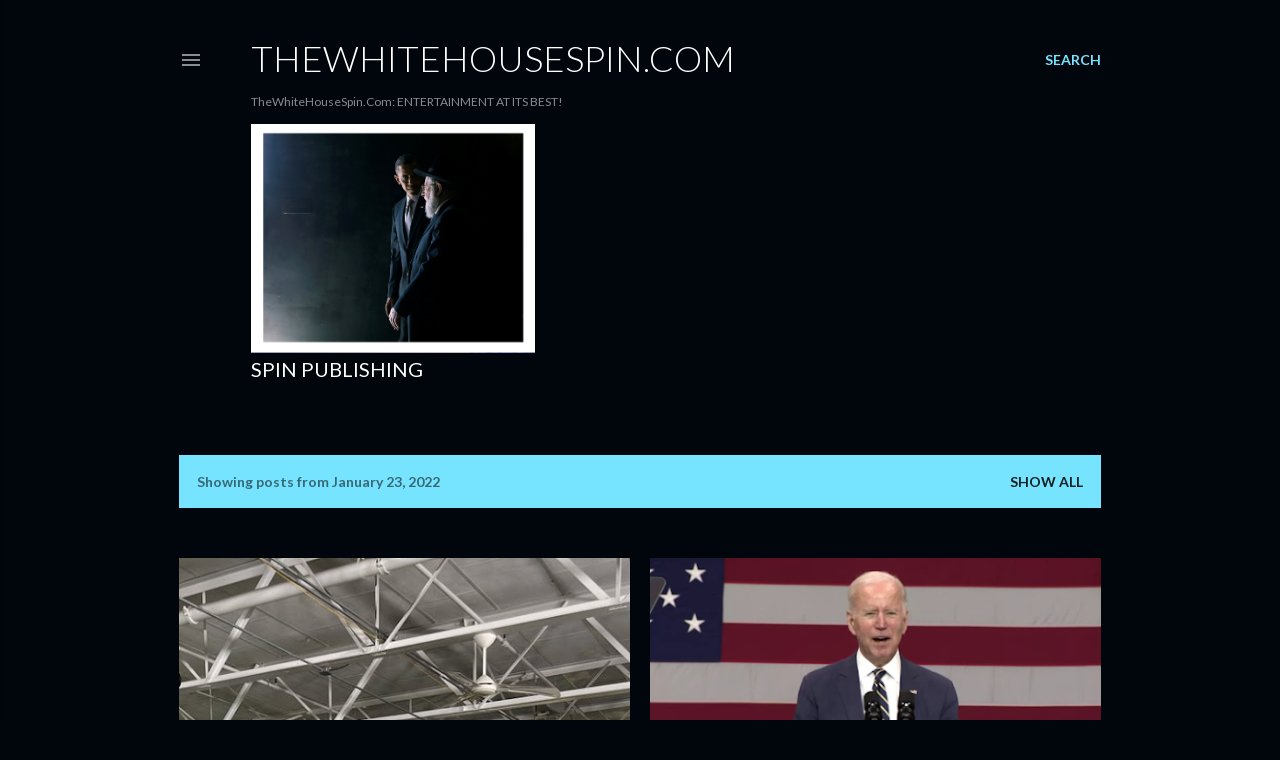

--- FILE ---
content_type: text/html; charset=UTF-8
request_url: https://thewhitehousespin.blogspot.com/2022_01_23_archive.html
body_size: 28154
content:
<!DOCTYPE html>
<html dir='ltr' lang='en'>
<head>
<meta content='width=device-width, initial-scale=1' name='viewport'/>
<title>TheWhiteHouseSpin.Com</title>
<meta content='text/html; charset=UTF-8' http-equiv='Content-Type'/>
<!-- Chrome, Firefox OS and Opera -->
<meta content='#01050c' name='theme-color'/>
<!-- Windows Phone -->
<meta content='#01050c' name='msapplication-navbutton-color'/>
<meta content='blogger' name='generator'/>
<link href='https://thewhitehousespin.blogspot.com/favicon.ico' rel='icon' type='image/x-icon'/>
<link href='https://thewhitehousespin.blogspot.com/2022_01_23_archive.html' rel='canonical'/>
<link rel="alternate" type="application/atom+xml" title="TheWhiteHouseSpin.Com - Atom" href="https://thewhitehousespin.blogspot.com/feeds/posts/default" />
<link rel="alternate" type="application/rss+xml" title="TheWhiteHouseSpin.Com - RSS" href="https://thewhitehousespin.blogspot.com/feeds/posts/default?alt=rss" />
<link rel="service.post" type="application/atom+xml" title="TheWhiteHouseSpin.Com - Atom" href="https://www.blogger.com/feeds/987719043692931596/posts/default" />
<!--Can't find substitution for tag [blog.ieCssRetrofitLinks]-->
<meta content='https://thewhitehousespin.blogspot.com/2022_01_23_archive.html' property='og:url'/>
<meta content='TheWhiteHouseSpin.Com' property='og:title'/>
<meta content='' property='og:description'/>
<meta content='https://blogger.googleusercontent.com/img/a/AVvXsEhgIOkemnbyvR4g7Nv2Q6aqEav_nohF2g1nRbXmVB8hbdqEr2eEbbKUo5Bwb_UsAfyOAGxvZsl7kpBxPpYghtOaEOHMIqjKgIFtl9mj3ASq1qs0QQEugHsM2bdUimhF16CAPYztMe8MwYmfJxD5VFtuhfezkuBEn36_57ld-aXZOIsD5RiO7sIzwgWi=w1200-h630-p-k-no-nu' property='og:image'/>
<meta content='https://blogger.googleusercontent.com/img/a/AVvXsEivXYjgFDiG7b10inhsG3-1P1-iYVFPtacCu1u6lRxwv_3-JnAzG_7fXKzCK5ia2yCe3r2DOGa53dbwOwL4kaeJTQod0Sn0FEFaf_mVgO_Ri2Wij7rXgsuX3Nqf2ZJ19zkXVLdJrDmLry9vZzqoPrPUWFKmI6mGORlo0gdWjU5vUbpK_GIBPovg8oIJ=w1200-h630-p-k-no-nu' property='og:image'/>
<meta content='https://blogger.googleusercontent.com/img/a/AVvXsEi2UKQB5yKr6CkHcEOa2Mh02PKHS3ELZn1HcRc7wCMYJATFV04W2X9Yy3X5I4AtZLgg1uzVjuNo5nJM3iP7IEDqcRoFwmUCohZrvbp54lWMMuQuQYvdmpcgfsiM6517eHRz4WEZcpjymwKW3kyiNwLkDx3CPnucVX3C1_03Z2FXTiKyY5ZGTRCeO16T=w1200-h630-p-k-no-nu' property='og:image'/>
<style type='text/css'>@font-face{font-family:'Lato';font-style:normal;font-weight:300;font-display:swap;src:url(//fonts.gstatic.com/s/lato/v25/S6u9w4BMUTPHh7USSwaPGQ3q5d0N7w.woff2)format('woff2');unicode-range:U+0100-02BA,U+02BD-02C5,U+02C7-02CC,U+02CE-02D7,U+02DD-02FF,U+0304,U+0308,U+0329,U+1D00-1DBF,U+1E00-1E9F,U+1EF2-1EFF,U+2020,U+20A0-20AB,U+20AD-20C0,U+2113,U+2C60-2C7F,U+A720-A7FF;}@font-face{font-family:'Lato';font-style:normal;font-weight:300;font-display:swap;src:url(//fonts.gstatic.com/s/lato/v25/S6u9w4BMUTPHh7USSwiPGQ3q5d0.woff2)format('woff2');unicode-range:U+0000-00FF,U+0131,U+0152-0153,U+02BB-02BC,U+02C6,U+02DA,U+02DC,U+0304,U+0308,U+0329,U+2000-206F,U+20AC,U+2122,U+2191,U+2193,U+2212,U+2215,U+FEFF,U+FFFD;}@font-face{font-family:'Lato';font-style:normal;font-weight:400;font-display:swap;src:url(//fonts.gstatic.com/s/lato/v25/S6uyw4BMUTPHjxAwXiWtFCfQ7A.woff2)format('woff2');unicode-range:U+0100-02BA,U+02BD-02C5,U+02C7-02CC,U+02CE-02D7,U+02DD-02FF,U+0304,U+0308,U+0329,U+1D00-1DBF,U+1E00-1E9F,U+1EF2-1EFF,U+2020,U+20A0-20AB,U+20AD-20C0,U+2113,U+2C60-2C7F,U+A720-A7FF;}@font-face{font-family:'Lato';font-style:normal;font-weight:400;font-display:swap;src:url(//fonts.gstatic.com/s/lato/v25/S6uyw4BMUTPHjx4wXiWtFCc.woff2)format('woff2');unicode-range:U+0000-00FF,U+0131,U+0152-0153,U+02BB-02BC,U+02C6,U+02DA,U+02DC,U+0304,U+0308,U+0329,U+2000-206F,U+20AC,U+2122,U+2191,U+2193,U+2212,U+2215,U+FEFF,U+FFFD;}@font-face{font-family:'Lato';font-style:normal;font-weight:700;font-display:swap;src:url(//fonts.gstatic.com/s/lato/v25/S6u9w4BMUTPHh6UVSwaPGQ3q5d0N7w.woff2)format('woff2');unicode-range:U+0100-02BA,U+02BD-02C5,U+02C7-02CC,U+02CE-02D7,U+02DD-02FF,U+0304,U+0308,U+0329,U+1D00-1DBF,U+1E00-1E9F,U+1EF2-1EFF,U+2020,U+20A0-20AB,U+20AD-20C0,U+2113,U+2C60-2C7F,U+A720-A7FF;}@font-face{font-family:'Lato';font-style:normal;font-weight:700;font-display:swap;src:url(//fonts.gstatic.com/s/lato/v25/S6u9w4BMUTPHh6UVSwiPGQ3q5d0.woff2)format('woff2');unicode-range:U+0000-00FF,U+0131,U+0152-0153,U+02BB-02BC,U+02C6,U+02DA,U+02DC,U+0304,U+0308,U+0329,U+2000-206F,U+20AC,U+2122,U+2191,U+2193,U+2212,U+2215,U+FEFF,U+FFFD;}</style>
<style id='page-skin-1' type='text/css'><!--
/*! normalize.css v3.0.1 | MIT License | git.io/normalize */html{font-family:sans-serif;-ms-text-size-adjust:100%;-webkit-text-size-adjust:100%}body{margin:0}article,aside,details,figcaption,figure,footer,header,hgroup,main,nav,section,summary{display:block}audio,canvas,progress,video{display:inline-block;vertical-align:baseline}audio:not([controls]){display:none;height:0}[hidden],template{display:none}a{background:transparent}a:active,a:hover{outline:0}abbr[title]{border-bottom:1px dotted}b,strong{font-weight:bold}dfn{font-style:italic}h1{font-size:2em;margin:.67em 0}mark{background:#ff0;color:#000}small{font-size:80%}sub,sup{font-size:75%;line-height:0;position:relative;vertical-align:baseline}sup{top:-0.5em}sub{bottom:-0.25em}img{border:0}svg:not(:root){overflow:hidden}figure{margin:1em 40px}hr{-moz-box-sizing:content-box;box-sizing:content-box;height:0}pre{overflow:auto}code,kbd,pre,samp{font-family:monospace,monospace;font-size:1em}button,input,optgroup,select,textarea{color:inherit;font:inherit;margin:0}button{overflow:visible}button,select{text-transform:none}button,html input[type="button"],input[type="reset"],input[type="submit"]{-webkit-appearance:button;cursor:pointer}button[disabled],html input[disabled]{cursor:default}button::-moz-focus-inner,input::-moz-focus-inner{border:0;padding:0}input{line-height:normal}input[type="checkbox"],input[type="radio"]{box-sizing:border-box;padding:0}input[type="number"]::-webkit-inner-spin-button,input[type="number"]::-webkit-outer-spin-button{height:auto}input[type="search"]{-webkit-appearance:textfield;-moz-box-sizing:content-box;-webkit-box-sizing:content-box;box-sizing:content-box}input[type="search"]::-webkit-search-cancel-button,input[type="search"]::-webkit-search-decoration{-webkit-appearance:none}fieldset{border:1px solid #c0c0c0;margin:0 2px;padding:.35em .625em .75em}legend{border:0;padding:0}textarea{overflow:auto}optgroup{font-weight:bold}table{border-collapse:collapse;border-spacing:0}td,th{padding:0}
/*!************************************************
* Blogger Template Style
* Name: Soho
**************************************************/
body{
overflow-wrap:break-word;
word-break:break-word;
word-wrap:break-word
}
.hidden{
display:none
}
.invisible{
visibility:hidden
}
.container::after,.float-container::after{
clear:both;
content:"";
display:table
}
.clearboth{
clear:both
}
#comments .comment .comment-actions,.subscribe-popup .FollowByEmail .follow-by-email-submit{
background:0 0;
border:0;
box-shadow:none;
color:#77e4ff;
cursor:pointer;
font-size:14px;
font-weight:700;
outline:0;
text-decoration:none;
text-transform:uppercase;
width:auto
}
.dim-overlay{
background-color:rgba(0,0,0,.54);
height:100vh;
left:0;
position:fixed;
top:0;
width:100%
}
#sharing-dim-overlay{
background-color:transparent
}
input::-ms-clear{
display:none
}
.blogger-logo,.svg-icon-24.blogger-logo{
fill:#ff9800;
opacity:1
}
.loading-spinner-large{
-webkit-animation:mspin-rotate 1.568s infinite linear;
animation:mspin-rotate 1.568s infinite linear;
height:48px;
overflow:hidden;
position:absolute;
width:48px;
z-index:200
}
.loading-spinner-large>div{
-webkit-animation:mspin-revrot 5332ms infinite steps(4);
animation:mspin-revrot 5332ms infinite steps(4)
}
.loading-spinner-large>div>div{
-webkit-animation:mspin-singlecolor-large-film 1333ms infinite steps(81);
animation:mspin-singlecolor-large-film 1333ms infinite steps(81);
background-size:100%;
height:48px;
width:3888px
}
.mspin-black-large>div>div,.mspin-grey_54-large>div>div{
background-image:url(https://www.blogblog.com/indie/mspin_black_large.svg)
}
.mspin-white-large>div>div{
background-image:url(https://www.blogblog.com/indie/mspin_white_large.svg)
}
.mspin-grey_54-large{
opacity:.54
}
@-webkit-keyframes mspin-singlecolor-large-film{
from{
-webkit-transform:translateX(0);
transform:translateX(0)
}
to{
-webkit-transform:translateX(-3888px);
transform:translateX(-3888px)
}
}
@keyframes mspin-singlecolor-large-film{
from{
-webkit-transform:translateX(0);
transform:translateX(0)
}
to{
-webkit-transform:translateX(-3888px);
transform:translateX(-3888px)
}
}
@-webkit-keyframes mspin-rotate{
from{
-webkit-transform:rotate(0);
transform:rotate(0)
}
to{
-webkit-transform:rotate(360deg);
transform:rotate(360deg)
}
}
@keyframes mspin-rotate{
from{
-webkit-transform:rotate(0);
transform:rotate(0)
}
to{
-webkit-transform:rotate(360deg);
transform:rotate(360deg)
}
}
@-webkit-keyframes mspin-revrot{
from{
-webkit-transform:rotate(0);
transform:rotate(0)
}
to{
-webkit-transform:rotate(-360deg);
transform:rotate(-360deg)
}
}
@keyframes mspin-revrot{
from{
-webkit-transform:rotate(0);
transform:rotate(0)
}
to{
-webkit-transform:rotate(-360deg);
transform:rotate(-360deg)
}
}
.skip-navigation{
background-color:#fff;
box-sizing:border-box;
color:#000;
display:block;
height:0;
left:0;
line-height:50px;
overflow:hidden;
padding-top:0;
position:fixed;
text-align:center;
top:0;
-webkit-transition:box-shadow .3s,height .3s,padding-top .3s;
transition:box-shadow .3s,height .3s,padding-top .3s;
width:100%;
z-index:900
}
.skip-navigation:focus{
box-shadow:0 4px 5px 0 rgba(0,0,0,.14),0 1px 10px 0 rgba(0,0,0,.12),0 2px 4px -1px rgba(0,0,0,.2);
height:50px
}
#main{
outline:0
}
.main-heading{
position:absolute;
clip:rect(1px,1px,1px,1px);
padding:0;
border:0;
height:1px;
width:1px;
overflow:hidden
}
.Attribution{
margin-top:1em;
text-align:center
}
.Attribution .blogger img,.Attribution .blogger svg{
vertical-align:bottom
}
.Attribution .blogger img{
margin-right:.5em
}
.Attribution div{
line-height:24px;
margin-top:.5em
}
.Attribution .copyright,.Attribution .image-attribution{
font-size:.7em;
margin-top:1.5em
}
.BLOG_mobile_video_class{
display:none
}
.bg-photo{
background-attachment:scroll!important
}
body .CSS_LIGHTBOX{
z-index:900
}
.extendable .show-less,.extendable .show-more{
border-color:#77e4ff;
color:#77e4ff;
margin-top:8px
}
.extendable .show-less.hidden,.extendable .show-more.hidden{
display:none
}
.inline-ad{
display:none;
max-width:100%;
overflow:hidden
}
.adsbygoogle{
display:block
}
#cookieChoiceInfo{
bottom:0;
top:auto
}
iframe.b-hbp-video{
border:0
}
.post-body img{
max-width:100%
}
.post-body iframe{
max-width:100%
}
.post-body a[imageanchor="1"]{
display:inline-block
}
.byline{
margin-right:1em
}
.byline:last-child{
margin-right:0
}
.link-copied-dialog{
max-width:520px;
outline:0
}
.link-copied-dialog .modal-dialog-buttons{
margin-top:8px
}
.link-copied-dialog .goog-buttonset-default{
background:0 0;
border:0
}
.link-copied-dialog .goog-buttonset-default:focus{
outline:0
}
.paging-control-container{
margin-bottom:16px
}
.paging-control-container .paging-control{
display:inline-block
}
.paging-control-container .comment-range-text::after,.paging-control-container .paging-control{
color:#77e4ff
}
.paging-control-container .comment-range-text,.paging-control-container .paging-control{
margin-right:8px
}
.paging-control-container .comment-range-text::after,.paging-control-container .paging-control::after{
content:"\b7";
cursor:default;
padding-left:8px;
pointer-events:none
}
.paging-control-container .comment-range-text:last-child::after,.paging-control-container .paging-control:last-child::after{
content:none
}
.byline.reactions iframe{
height:20px
}
.b-notification{
color:#000;
background-color:#fff;
border-bottom:solid 1px #000;
box-sizing:border-box;
padding:16px 32px;
text-align:center
}
.b-notification.visible{
-webkit-transition:margin-top .3s cubic-bezier(.4,0,.2,1);
transition:margin-top .3s cubic-bezier(.4,0,.2,1)
}
.b-notification.invisible{
position:absolute
}
.b-notification-close{
position:absolute;
right:8px;
top:8px
}
.no-posts-message{
line-height:40px;
text-align:center
}
@media screen and (max-width:1162px){
body.item-view .post-body a[imageanchor="1"][style*="float: left;"],body.item-view .post-body a[imageanchor="1"][style*="float: right;"]{
float:none!important;
clear:none!important
}
body.item-view .post-body a[imageanchor="1"] img{
display:block;
height:auto;
margin:0 auto
}
body.item-view .post-body>.separator:first-child>a[imageanchor="1"]:first-child{
margin-top:20px
}
.post-body a[imageanchor]{
display:block
}
body.item-view .post-body a[imageanchor="1"]{
margin-left:0!important;
margin-right:0!important
}
body.item-view .post-body a[imageanchor="1"]+a[imageanchor="1"]{
margin-top:16px
}
}
.item-control{
display:none
}
#comments{
border-top:1px dashed rgba(0,0,0,.54);
margin-top:20px;
padding:20px
}
#comments .comment-thread ol{
margin:0;
padding-left:0;
padding-left:0
}
#comments .comment .comment-replybox-single,#comments .comment-thread .comment-replies{
margin-left:60px
}
#comments .comment-thread .thread-count{
display:none
}
#comments .comment{
list-style-type:none;
padding:0 0 30px;
position:relative
}
#comments .comment .comment{
padding-bottom:8px
}
.comment .avatar-image-container{
position:absolute
}
.comment .avatar-image-container img{
border-radius:50%
}
.avatar-image-container svg,.comment .avatar-image-container .avatar-icon{
border-radius:50%;
border:solid 1px #ffffff;
box-sizing:border-box;
fill:#ffffff;
height:35px;
margin:0;
padding:7px;
width:35px
}
.comment .comment-block{
margin-top:10px;
margin-left:60px;
padding-bottom:0
}
#comments .comment-author-header-wrapper{
margin-left:40px
}
#comments .comment .thread-expanded .comment-block{
padding-bottom:20px
}
#comments .comment .comment-header .user,#comments .comment .comment-header .user a{
color:#ffffff;
font-style:normal;
font-weight:700
}
#comments .comment .comment-actions{
bottom:0;
margin-bottom:15px;
position:absolute
}
#comments .comment .comment-actions>*{
margin-right:8px
}
#comments .comment .comment-header .datetime{
bottom:0;
color:rgba(255, 255, 255, 0.54);
display:inline-block;
font-size:13px;
font-style:italic;
margin-left:8px
}
#comments .comment .comment-footer .comment-timestamp a,#comments .comment .comment-header .datetime a{
color:rgba(255, 255, 255, 0.54)
}
#comments .comment .comment-content,.comment .comment-body{
margin-top:12px;
word-break:break-word
}
.comment-body{
margin-bottom:12px
}
#comments.embed[data-num-comments="0"]{
border:0;
margin-top:0;
padding-top:0
}
#comments.embed[data-num-comments="0"] #comment-post-message,#comments.embed[data-num-comments="0"] div.comment-form>p,#comments.embed[data-num-comments="0"] p.comment-footer{
display:none
}
#comment-editor-src{
display:none
}
.comments .comments-content .loadmore.loaded{
max-height:0;
opacity:0;
overflow:hidden
}
.extendable .remaining-items{
height:0;
overflow:hidden;
-webkit-transition:height .3s cubic-bezier(.4,0,.2,1);
transition:height .3s cubic-bezier(.4,0,.2,1)
}
.extendable .remaining-items.expanded{
height:auto
}
.svg-icon-24,.svg-icon-24-button{
cursor:pointer;
height:24px;
width:24px;
min-width:24px
}
.touch-icon{
margin:-12px;
padding:12px
}
.touch-icon:active,.touch-icon:focus{
background-color:rgba(153,153,153,.4);
border-radius:50%
}
svg:not(:root).touch-icon{
overflow:visible
}
html[dir=rtl] .rtl-reversible-icon{
-webkit-transform:scaleX(-1);
-ms-transform:scaleX(-1);
transform:scaleX(-1)
}
.svg-icon-24-button,.touch-icon-button{
background:0 0;
border:0;
margin:0;
outline:0;
padding:0
}
.touch-icon-button .touch-icon:active,.touch-icon-button .touch-icon:focus{
background-color:transparent
}
.touch-icon-button:active .touch-icon,.touch-icon-button:focus .touch-icon{
background-color:rgba(153,153,153,.4);
border-radius:50%
}
.Profile .default-avatar-wrapper .avatar-icon{
border-radius:50%;
border:solid 1px #ffffff;
box-sizing:border-box;
fill:#ffffff;
margin:0
}
.Profile .individual .default-avatar-wrapper .avatar-icon{
padding:25px
}
.Profile .individual .avatar-icon,.Profile .individual .profile-img{
height:120px;
width:120px
}
.Profile .team .default-avatar-wrapper .avatar-icon{
padding:8px
}
.Profile .team .avatar-icon,.Profile .team .default-avatar-wrapper,.Profile .team .profile-img{
height:40px;
width:40px
}
.snippet-container{
margin:0;
position:relative;
overflow:hidden
}
.snippet-fade{
bottom:0;
box-sizing:border-box;
position:absolute;
width:96px
}
.snippet-fade{
right:0
}
.snippet-fade:after{
content:"\2026"
}
.snippet-fade:after{
float:right
}
.centered-top-container.sticky{
left:0;
position:fixed;
right:0;
top:0;
width:auto;
z-index:50;
-webkit-transition-property:opacity,-webkit-transform;
transition-property:opacity,-webkit-transform;
transition-property:transform,opacity;
transition-property:transform,opacity,-webkit-transform;
-webkit-transition-duration:.2s;
transition-duration:.2s;
-webkit-transition-timing-function:cubic-bezier(.4,0,.2,1);
transition-timing-function:cubic-bezier(.4,0,.2,1)
}
.centered-top-placeholder{
display:none
}
.collapsed-header .centered-top-placeholder{
display:block
}
.centered-top-container .Header .replaced h1,.centered-top-placeholder .Header .replaced h1{
display:none
}
.centered-top-container.sticky .Header .replaced h1{
display:block
}
.centered-top-container.sticky .Header .header-widget{
background:0 0
}
.centered-top-container.sticky .Header .header-image-wrapper{
display:none
}
.centered-top-container img,.centered-top-placeholder img{
max-width:100%
}
.collapsible{
-webkit-transition:height .3s cubic-bezier(.4,0,.2,1);
transition:height .3s cubic-bezier(.4,0,.2,1)
}
.collapsible,.collapsible>summary{
display:block;
overflow:hidden
}
.collapsible>:not(summary){
display:none
}
.collapsible[open]>:not(summary){
display:block
}
.collapsible:focus,.collapsible>summary:focus{
outline:0
}
.collapsible>summary{
cursor:pointer;
display:block;
padding:0
}
.collapsible:focus>summary,.collapsible>summary:focus{
background-color:transparent
}
.collapsible>summary::-webkit-details-marker{
display:none
}
.collapsible-title{
-webkit-box-align:center;
-webkit-align-items:center;
-ms-flex-align:center;
align-items:center;
display:-webkit-box;
display:-webkit-flex;
display:-ms-flexbox;
display:flex
}
.collapsible-title .title{
-webkit-box-flex:1;
-webkit-flex:1 1 auto;
-ms-flex:1 1 auto;
flex:1 1 auto;
-webkit-box-ordinal-group:1;
-webkit-order:0;
-ms-flex-order:0;
order:0;
overflow:hidden;
text-overflow:ellipsis;
white-space:nowrap
}
.collapsible-title .chevron-down,.collapsible[open] .collapsible-title .chevron-up{
display:block
}
.collapsible-title .chevron-up,.collapsible[open] .collapsible-title .chevron-down{
display:none
}
.flat-button{
cursor:pointer;
display:inline-block;
font-weight:700;
text-transform:uppercase;
border-radius:2px;
padding:8px;
margin:-8px
}
.flat-icon-button{
background:0 0;
border:0;
margin:0;
outline:0;
padding:0;
margin:-12px;
padding:12px;
cursor:pointer;
box-sizing:content-box;
display:inline-block;
line-height:0
}
.flat-icon-button,.flat-icon-button .splash-wrapper{
border-radius:50%
}
.flat-icon-button .splash.animate{
-webkit-animation-duration:.3s;
animation-duration:.3s
}
.overflowable-container{
max-height:28px;
overflow:hidden;
position:relative
}
.overflow-button{
cursor:pointer
}
#overflowable-dim-overlay{
background:0 0
}
.overflow-popup{
box-shadow:0 2px 2px 0 rgba(0,0,0,.14),0 3px 1px -2px rgba(0,0,0,.2),0 1px 5px 0 rgba(0,0,0,.12);
background-color:#01050c;
left:0;
max-width:calc(100% - 32px);
position:absolute;
top:0;
visibility:hidden;
z-index:101
}
.overflow-popup ul{
list-style:none
}
.overflow-popup .tabs li,.overflow-popup li{
display:block;
height:auto
}
.overflow-popup .tabs li{
padding-left:0;
padding-right:0
}
.overflow-button.hidden,.overflow-popup .tabs li.hidden,.overflow-popup li.hidden{
display:none
}
.search{
display:-webkit-box;
display:-webkit-flex;
display:-ms-flexbox;
display:flex;
line-height:24px;
width:24px
}
.search.focused{
width:100%
}
.search.focused .section{
width:100%
}
.search form{
z-index:101
}
.search h3{
display:none
}
.search form{
display:-webkit-box;
display:-webkit-flex;
display:-ms-flexbox;
display:flex;
-webkit-box-flex:1;
-webkit-flex:1 0 0;
-ms-flex:1 0 0px;
flex:1 0 0;
border-bottom:solid 1px transparent;
padding-bottom:8px
}
.search form>*{
display:none
}
.search.focused form>*{
display:block
}
.search .search-input label{
display:none
}
.centered-top-placeholder.cloned .search form{
z-index:30
}
.search.focused form{
border-color:rgba(255, 255, 255, 0.54);
position:relative;
width:auto
}
.collapsed-header .centered-top-container .search.focused form{
border-bottom-color:transparent
}
.search-expand{
-webkit-box-flex:0;
-webkit-flex:0 0 auto;
-ms-flex:0 0 auto;
flex:0 0 auto
}
.search-expand-text{
display:none
}
.search-close{
display:inline;
vertical-align:middle
}
.search-input{
-webkit-box-flex:1;
-webkit-flex:1 0 1px;
-ms-flex:1 0 1px;
flex:1 0 1px
}
.search-input input{
background:0 0;
border:0;
box-sizing:border-box;
color:rgba(255, 255, 255, 0.54);
display:inline-block;
outline:0;
width:calc(100% - 48px)
}
.search-input input.no-cursor{
color:transparent;
text-shadow:0 0 0 rgba(255, 255, 255, 0.54)
}
.collapsed-header .centered-top-container .search-action,.collapsed-header .centered-top-container .search-input input{
color:rgba(255, 255, 255, 0.54)
}
.collapsed-header .centered-top-container .search-input input.no-cursor{
color:transparent;
text-shadow:0 0 0 rgba(255, 255, 255, 0.54)
}
.collapsed-header .centered-top-container .search-input input.no-cursor:focus,.search-input input.no-cursor:focus{
outline:0
}
.search-focused>*{
visibility:hidden
}
.search-focused .search,.search-focused .search-icon{
visibility:visible
}
.search.focused .search-action{
display:block
}
.search.focused .search-action:disabled{
opacity:.3
}
.widget.Sharing .sharing-button{
display:none
}
.widget.Sharing .sharing-buttons li{
padding:0
}
.widget.Sharing .sharing-buttons li span{
display:none
}
.post-share-buttons{
position:relative
}
.centered-bottom .share-buttons .svg-icon-24,.share-buttons .svg-icon-24{
fill:#ffffff
}
.sharing-open.touch-icon-button:active .touch-icon,.sharing-open.touch-icon-button:focus .touch-icon{
background-color:transparent
}
.share-buttons{
background-color:#01050c;
border-radius:2px;
box-shadow:0 2px 2px 0 rgba(0,0,0,.14),0 3px 1px -2px rgba(0,0,0,.2),0 1px 5px 0 rgba(0,0,0,.12);
color:#ffffff;
list-style:none;
margin:0;
padding:8px 0;
position:absolute;
top:-11px;
min-width:200px;
z-index:101
}
.share-buttons.hidden{
display:none
}
.sharing-button{
background:0 0;
border:0;
margin:0;
outline:0;
padding:0;
cursor:pointer
}
.share-buttons li{
margin:0;
height:48px
}
.share-buttons li:last-child{
margin-bottom:0
}
.share-buttons li .sharing-platform-button{
box-sizing:border-box;
cursor:pointer;
display:block;
height:100%;
margin-bottom:0;
padding:0 16px;
position:relative;
width:100%
}
.share-buttons li .sharing-platform-button:focus,.share-buttons li .sharing-platform-button:hover{
background-color:rgba(128,128,128,.1);
outline:0
}
.share-buttons li svg[class*=" sharing-"],.share-buttons li svg[class^=sharing-]{
position:absolute;
top:10px
}
.share-buttons li span.sharing-platform-button{
position:relative;
top:0
}
.share-buttons li .platform-sharing-text{
display:block;
font-size:16px;
line-height:48px;
white-space:nowrap
}
.share-buttons li .platform-sharing-text{
margin-left:56px
}
.sidebar-container{
background-color:#f7f7f7;
max-width:284px;
overflow-y:auto;
-webkit-transition-property:-webkit-transform;
transition-property:-webkit-transform;
transition-property:transform;
transition-property:transform,-webkit-transform;
-webkit-transition-duration:.3s;
transition-duration:.3s;
-webkit-transition-timing-function:cubic-bezier(0,0,.2,1);
transition-timing-function:cubic-bezier(0,0,.2,1);
width:284px;
z-index:101;
-webkit-overflow-scrolling:touch
}
.sidebar-container .navigation{
line-height:0;
padding:16px
}
.sidebar-container .sidebar-back{
cursor:pointer
}
.sidebar-container .widget{
background:0 0;
margin:0 16px;
padding:16px 0
}
.sidebar-container .widget .title{
color:rgba(255, 255, 255, 0.54);
margin:0
}
.sidebar-container .widget ul{
list-style:none;
margin:0;
padding:0
}
.sidebar-container .widget ul ul{
margin-left:1em
}
.sidebar-container .widget li{
font-size:16px;
line-height:normal
}
.sidebar-container .widget+.widget{
border-top:1px dashed rgba(255, 255, 255, 0.54)
}
.BlogArchive li{
margin:16px 0
}
.BlogArchive li:last-child{
margin-bottom:0
}
.Label li a{
display:inline-block
}
.BlogArchive .post-count,.Label .label-count{
float:right;
margin-left:.25em
}
.BlogArchive .post-count::before,.Label .label-count::before{
content:"("
}
.BlogArchive .post-count::after,.Label .label-count::after{
content:")"
}
.widget.Translate .skiptranslate>div{
display:block!important
}
.widget.Profile .profile-link{
display:-webkit-box;
display:-webkit-flex;
display:-ms-flexbox;
display:flex
}
.widget.Profile .team-member .default-avatar-wrapper,.widget.Profile .team-member .profile-img{
-webkit-box-flex:0;
-webkit-flex:0 0 auto;
-ms-flex:0 0 auto;
flex:0 0 auto;
margin-right:1em
}
.widget.Profile .individual .profile-link{
-webkit-box-orient:vertical;
-webkit-box-direction:normal;
-webkit-flex-direction:column;
-ms-flex-direction:column;
flex-direction:column
}
.widget.Profile .team .profile-link .profile-name{
-webkit-align-self:center;
-ms-flex-item-align:center;
align-self:center;
display:block;
-webkit-box-flex:1;
-webkit-flex:1 1 auto;
-ms-flex:1 1 auto;
flex:1 1 auto
}
.dim-overlay{
background-color:rgba(0,0,0,.54);
z-index:100
}
body.sidebar-visible{
overflow-y:hidden
}
@media screen and (max-width:1439px){
.sidebar-container{
bottom:0;
position:fixed;
top:0;
left:0;
right:auto
}
.sidebar-container.sidebar-invisible{
-webkit-transition-timing-function:cubic-bezier(.4,0,.6,1);
transition-timing-function:cubic-bezier(.4,0,.6,1)
}
html[dir=ltr] .sidebar-container.sidebar-invisible{
-webkit-transform:translateX(-284px);
-ms-transform:translateX(-284px);
transform:translateX(-284px)
}
html[dir=rtl] .sidebar-container.sidebar-invisible{
-webkit-transform:translateX(284px);
-ms-transform:translateX(284px);
transform:translateX(284px)
}
}
@media screen and (min-width:1440px){
.sidebar-container{
position:absolute;
top:0;
left:0;
right:auto
}
.sidebar-container .navigation{
display:none
}
}
.dialog{
box-shadow:0 2px 2px 0 rgba(0,0,0,.14),0 3px 1px -2px rgba(0,0,0,.2),0 1px 5px 0 rgba(0,0,0,.12);
background:#01050c;
box-sizing:border-box;
color:#ffffff;
padding:30px;
position:fixed;
text-align:center;
width:calc(100% - 24px);
z-index:101
}
.dialog input[type=email],.dialog input[type=text]{
background-color:transparent;
border:0;
border-bottom:solid 1px rgba(255,255,255,.12);
color:#ffffff;
display:block;
font-family:Lato, sans-serif;
font-size:16px;
line-height:24px;
margin:auto;
padding-bottom:7px;
outline:0;
text-align:center;
width:100%
}
.dialog input[type=email]::-webkit-input-placeholder,.dialog input[type=text]::-webkit-input-placeholder{
color:#ffffff
}
.dialog input[type=email]::-moz-placeholder,.dialog input[type=text]::-moz-placeholder{
color:#ffffff
}
.dialog input[type=email]:-ms-input-placeholder,.dialog input[type=text]:-ms-input-placeholder{
color:#ffffff
}
.dialog input[type=email]::-ms-input-placeholder,.dialog input[type=text]::-ms-input-placeholder{
color:#ffffff
}
.dialog input[type=email]::placeholder,.dialog input[type=text]::placeholder{
color:#ffffff
}
.dialog input[type=email]:focus,.dialog input[type=text]:focus{
border-bottom:solid 2px #77e4ff;
padding-bottom:6px
}
.dialog input.no-cursor{
color:transparent;
text-shadow:0 0 0 #ffffff
}
.dialog input.no-cursor:focus{
outline:0
}
.dialog input.no-cursor:focus{
outline:0
}
.dialog input[type=submit]{
font-family:Lato, sans-serif
}
.dialog .goog-buttonset-default{
color:#77e4ff
}
.subscribe-popup{
max-width:364px
}
.subscribe-popup h3{
color:#ffffff;
font-size:1.8em;
margin-top:0
}
.subscribe-popup .FollowByEmail h3{
display:none
}
.subscribe-popup .FollowByEmail .follow-by-email-submit{
color:#77e4ff;
display:inline-block;
margin:0 auto;
margin-top:24px;
width:auto;
white-space:normal
}
.subscribe-popup .FollowByEmail .follow-by-email-submit:disabled{
cursor:default;
opacity:.3
}
@media (max-width:800px){
.blog-name div.widget.Subscribe{
margin-bottom:16px
}
body.item-view .blog-name div.widget.Subscribe{
margin:8px auto 16px auto;
width:100%
}
}
body#layout .bg-photo,body#layout .bg-photo-overlay{
display:none
}
body#layout .page_body{
padding:0;
position:relative;
top:0
}
body#layout .page{
display:inline-block;
left:inherit;
position:relative;
vertical-align:top;
width:540px
}
body#layout .centered{
max-width:954px
}
body#layout .navigation{
display:none
}
body#layout .sidebar-container{
display:inline-block;
width:40%
}
body#layout .hamburger-menu,body#layout .search{
display:none
}
body{
background-color:#01050c;
color:#ffffff;
font:normal 400 20px Lato, sans-serif;
height:100%;
margin:0;
min-height:100vh
}
h1,h2,h3,h4,h5,h6{
font-weight:400
}
a{
color:#77e4ff;
text-decoration:none
}
.dim-overlay{
z-index:100
}
body.sidebar-visible .page_body{
overflow-y:scroll
}
.widget .title{
color:rgba(255, 255, 255, 0.54);
font:normal 700 12px Lato, sans-serif
}
.extendable .show-less,.extendable .show-more{
color:#77e4ff;
font:normal 700 12px Lato, sans-serif;
margin:12px -8px 0 -8px;
text-transform:uppercase
}
.footer .widget,.main .widget{
margin:50px 0
}
.main .widget .title{
text-transform:uppercase
}
.inline-ad{
display:block;
margin-top:50px
}
.adsbygoogle{
text-align:center
}
.page_body{
display:-webkit-box;
display:-webkit-flex;
display:-ms-flexbox;
display:flex;
-webkit-box-orient:vertical;
-webkit-box-direction:normal;
-webkit-flex-direction:column;
-ms-flex-direction:column;
flex-direction:column;
min-height:100vh;
position:relative;
z-index:20
}
.page_body>*{
-webkit-box-flex:0;
-webkit-flex:0 0 auto;
-ms-flex:0 0 auto;
flex:0 0 auto
}
.page_body>#footer{
margin-top:auto
}
.centered-bottom,.centered-top{
margin:0 32px;
max-width:100%
}
.centered-top{
padding-bottom:12px;
padding-top:12px
}
.sticky .centered-top{
padding-bottom:0;
padding-top:0
}
.centered-top-container,.centered-top-placeholder{
background:#01050c
}
.centered-top{
display:-webkit-box;
display:-webkit-flex;
display:-ms-flexbox;
display:flex;
-webkit-flex-wrap:wrap;
-ms-flex-wrap:wrap;
flex-wrap:wrap;
-webkit-box-pack:justify;
-webkit-justify-content:space-between;
-ms-flex-pack:justify;
justify-content:space-between;
position:relative
}
.sticky .centered-top{
-webkit-flex-wrap:nowrap;
-ms-flex-wrap:nowrap;
flex-wrap:nowrap
}
.centered-top-container .svg-icon-24,.centered-top-placeholder .svg-icon-24{
fill:rgba(255, 255, 255, 0.54)
}
.back-button-container,.hamburger-menu-container{
-webkit-box-flex:0;
-webkit-flex:0 0 auto;
-ms-flex:0 0 auto;
flex:0 0 auto;
height:48px;
-webkit-box-ordinal-group:2;
-webkit-order:1;
-ms-flex-order:1;
order:1
}
.sticky .back-button-container,.sticky .hamburger-menu-container{
-webkit-box-ordinal-group:2;
-webkit-order:1;
-ms-flex-order:1;
order:1
}
.back-button,.hamburger-menu,.search-expand-icon{
cursor:pointer;
margin-top:0
}
.search{
-webkit-box-align:start;
-webkit-align-items:flex-start;
-ms-flex-align:start;
align-items:flex-start;
-webkit-box-flex:0;
-webkit-flex:0 0 auto;
-ms-flex:0 0 auto;
flex:0 0 auto;
height:48px;
margin-left:24px;
-webkit-box-ordinal-group:4;
-webkit-order:3;
-ms-flex-order:3;
order:3
}
.search,.search.focused{
width:auto
}
.search.focused{
position:static
}
.sticky .search{
display:none;
-webkit-box-ordinal-group:5;
-webkit-order:4;
-ms-flex-order:4;
order:4
}
.search .section{
right:0;
margin-top:12px;
position:absolute;
top:12px;
width:0
}
.sticky .search .section{
top:0
}
.search-expand{
background:0 0;
border:0;
margin:0;
outline:0;
padding:0;
color:#77e4ff;
cursor:pointer;
-webkit-box-flex:0;
-webkit-flex:0 0 auto;
-ms-flex:0 0 auto;
flex:0 0 auto;
font:normal 700 12px Lato, sans-serif;
text-transform:uppercase;
word-break:normal
}
.search.focused .search-expand{
visibility:hidden
}
.search .dim-overlay{
background:0 0
}
.search.focused .section{
max-width:400px
}
.search.focused form{
border-color:rgba(255, 255, 255, 0.54);
height:24px
}
.search.focused .search-input{
display:-webkit-box;
display:-webkit-flex;
display:-ms-flexbox;
display:flex;
-webkit-box-flex:1;
-webkit-flex:1 1 auto;
-ms-flex:1 1 auto;
flex:1 1 auto
}
.search-input input{
-webkit-box-flex:1;
-webkit-flex:1 1 auto;
-ms-flex:1 1 auto;
flex:1 1 auto;
font:normal 700 16px Lato, sans-serif
}
.search input[type=submit]{
display:none
}
.subscribe-section-container{
-webkit-box-flex:1;
-webkit-flex:1 0 auto;
-ms-flex:1 0 auto;
flex:1 0 auto;
margin-left:24px;
-webkit-box-ordinal-group:3;
-webkit-order:2;
-ms-flex-order:2;
order:2;
text-align:right
}
.sticky .subscribe-section-container{
-webkit-box-flex:0;
-webkit-flex:0 0 auto;
-ms-flex:0 0 auto;
flex:0 0 auto;
-webkit-box-ordinal-group:4;
-webkit-order:3;
-ms-flex-order:3;
order:3
}
.subscribe-button{
background:0 0;
border:0;
margin:0;
outline:0;
padding:0;
color:#77e4ff;
cursor:pointer;
display:inline-block;
font:normal 700 12px Lato, sans-serif;
line-height:48px;
margin:0;
text-transform:uppercase;
word-break:normal
}
.subscribe-popup h3{
color:rgba(255, 255, 255, 0.54);
font:normal 700 12px Lato, sans-serif;
margin-bottom:24px;
text-transform:uppercase
}
.subscribe-popup div.widget.FollowByEmail .follow-by-email-address{
color:#ffffff;
font:normal 700 12px Lato, sans-serif
}
.subscribe-popup div.widget.FollowByEmail .follow-by-email-submit{
color:#77e4ff;
font:normal 700 12px Lato, sans-serif;
margin-top:24px;
text-transform:uppercase
}
.blog-name{
-webkit-box-flex:1;
-webkit-flex:1 1 100%;
-ms-flex:1 1 100%;
flex:1 1 100%;
-webkit-box-ordinal-group:5;
-webkit-order:4;
-ms-flex-order:4;
order:4;
overflow:hidden
}
.sticky .blog-name{
-webkit-box-flex:1;
-webkit-flex:1 1 auto;
-ms-flex:1 1 auto;
flex:1 1 auto;
margin:0 12px;
-webkit-box-ordinal-group:3;
-webkit-order:2;
-ms-flex-order:2;
order:2
}
body.search-view .centered-top.search-focused .blog-name{
display:none
}
.widget.Header h1{
font:normal 300 18px Lato, sans-serif;
margin:0;
text-transform:uppercase
}
.widget.Header h1,.widget.Header h1 a{
color:#ffffff
}
.widget.Header p{
color:rgba(255, 255, 255, 0.54);
font:normal 400 12px Lato, sans-serif;
line-height:1.7
}
.sticky .widget.Header h1{
font-size:16px;
line-height:48px;
overflow:hidden;
overflow-wrap:normal;
text-overflow:ellipsis;
white-space:nowrap;
word-wrap:normal
}
.sticky .widget.Header p{
display:none
}
.sticky{
box-shadow:0 1px 3px rgba(0, 0, 0, 0.1)
}
#page_list_top .widget.PageList{
font:normal 700 14px Lato, sans-serif;
line-height:28px
}
#page_list_top .widget.PageList .title{
display:none
}
#page_list_top .widget.PageList .overflowable-contents{
overflow:hidden
}
#page_list_top .widget.PageList .overflowable-contents ul{
list-style:none;
margin:0;
padding:0
}
#page_list_top .widget.PageList .overflow-popup ul{
list-style:none;
margin:0;
padding:0 20px
}
#page_list_top .widget.PageList .overflowable-contents li{
display:inline-block
}
#page_list_top .widget.PageList .overflowable-contents li.hidden{
display:none
}
#page_list_top .widget.PageList .overflowable-contents li:not(:first-child):before{
color:rgba(255, 255, 255, 0.54);
content:"\b7"
}
#page_list_top .widget.PageList .overflow-button a,#page_list_top .widget.PageList .overflow-popup li a,#page_list_top .widget.PageList .overflowable-contents li a{
color:rgba(255, 255, 255, 0.54);
font:normal 700 14px Lato, sans-serif;
line-height:28px;
text-transform:uppercase
}
#page_list_top .widget.PageList .overflow-popup li.selected a,#page_list_top .widget.PageList .overflowable-contents li.selected a{
color:rgba(255, 255, 255, 0.54);
font:normal 700 14px Lato, sans-serif;
line-height:28px
}
#page_list_top .widget.PageList .overflow-button{
display:inline
}
.sticky #page_list_top{
display:none
}
body.homepage-view .hero-image.has-image{
background:#01050c url(https://themes.googleusercontent.com/image?id=wltVPUckfSK9W7r7g9igwymWBEo331nLn9RtDt0jiRzLWLfYn17ncXNLjzi6gMZd0cE2mcKHh5eh) no-repeat scroll top center /* Credit: Matt Vince (http://www.offset.com/photos/223311) */;;
background-attachment:scroll;
background-color:#01050c;
background-size:cover;
height:62.5vw;
max-height:75vh;
min-height:200px;
width:100%
}
.post-filter-message{
background-color:#77e4ff;
color:rgba(0, 0, 0, 0.54);
display:-webkit-box;
display:-webkit-flex;
display:-ms-flexbox;
display:flex;
-webkit-flex-wrap:wrap;
-ms-flex-wrap:wrap;
flex-wrap:wrap;
font:normal 700 12px Lato, sans-serif;
-webkit-box-pack:justify;
-webkit-justify-content:space-between;
-ms-flex-pack:justify;
justify-content:space-between;
margin-top:50px;
padding:18px
}
.post-filter-message .message-container{
-webkit-box-flex:1;
-webkit-flex:1 1 auto;
-ms-flex:1 1 auto;
flex:1 1 auto;
min-width:0
}
.post-filter-message .home-link-container{
-webkit-box-flex:0;
-webkit-flex:0 0 auto;
-ms-flex:0 0 auto;
flex:0 0 auto
}
.post-filter-message .search-label,.post-filter-message .search-query{
color:rgba(0, 0, 0, 0.87);
font:normal 700 12px Lato, sans-serif;
text-transform:uppercase
}
.post-filter-message .home-link,.post-filter-message .home-link a{
color:rgba(0, 0, 0, 0.87);
font:normal 700 12px Lato, sans-serif;
text-transform:uppercase
}
.widget.FeaturedPost .thumb.hero-thumb{
background-position:center;
background-size:cover;
height:360px
}
.widget.FeaturedPost .featured-post-snippet:before{
content:"\2014"
}
.snippet-container,.snippet-fade{
font:normal 400 14px Lato, sans-serif;
line-height:23.8px
}
.snippet-container{
max-height:166.6px;
overflow:hidden
}
.snippet-fade{
background:-webkit-linear-gradient(left,#01050c 0,#01050c 20%,rgba(1, 5, 12, 0) 100%);
background:linear-gradient(to left,#01050c 0,#01050c 20%,rgba(1, 5, 12, 0) 100%);
color:#ffffff
}
.post-sidebar{
display:none
}
.widget.Blog .blog-posts .post-outer-container{
width:100%
}
.no-posts{
text-align:center
}
body.feed-view .widget.Blog .blog-posts .post-outer-container,body.item-view .widget.Blog .blog-posts .post-outer{
margin-bottom:50px
}
.widget.Blog .post.no-featured-image,.widget.PopularPosts .post.no-featured-image{
background-color:#77e4ff;
padding:30px
}
.widget.Blog .post>.post-share-buttons-top{
right:0;
position:absolute;
top:0
}
.widget.Blog .post>.post-share-buttons-bottom{
bottom:0;
right:0;
position:absolute
}
.blog-pager{
text-align:right
}
.blog-pager a{
color:#77e4ff;
font:normal 700 12px Lato, sans-serif;
text-transform:uppercase
}
.blog-pager .blog-pager-newer-link,.blog-pager .home-link{
display:none
}
.post-title{
font:normal 400 20px Lato, sans-serif;
margin:0;
text-transform:uppercase
}
.post-title,.post-title a{
color:#ffffff
}
.post.no-featured-image .post-title,.post.no-featured-image .post-title a{
color:rgba(0, 0, 0, 0.87)
}
body.item-view .post-body-container:before{
content:"\2014"
}
.post-body{
color:#ffffff;
font:normal 400 14px Lato, sans-serif;
line-height:1.7
}
.post-body blockquote{
color:#ffffff;
font:normal 700 16px Lato, sans-serif;
line-height:1.7;
margin-left:0;
margin-right:0
}
.post-body img{
height:auto;
max-width:100%
}
.post-body .tr-caption{
color:#ffffff;
font:normal 400 16px Lato, sans-serif;
line-height:1.7
}
.snippet-thumbnail{
position:relative
}
.snippet-thumbnail .post-header{
background:#01050c;
bottom:0;
margin-bottom:0;
padding-right:15px;
padding-bottom:5px;
padding-top:5px;
position:absolute
}
.snippet-thumbnail img{
width:100%
}
.post-footer,.post-header{
margin:8px 0
}
body.item-view .widget.Blog .post-header{
margin:0 0 16px 0
}
body.item-view .widget.Blog .post-footer{
margin:50px 0 0 0
}
.widget.FeaturedPost .post-footer{
display:-webkit-box;
display:-webkit-flex;
display:-ms-flexbox;
display:flex;
-webkit-flex-wrap:wrap;
-ms-flex-wrap:wrap;
flex-wrap:wrap;
-webkit-box-pack:justify;
-webkit-justify-content:space-between;
-ms-flex-pack:justify;
justify-content:space-between
}
.widget.FeaturedPost .post-footer>*{
-webkit-box-flex:0;
-webkit-flex:0 1 auto;
-ms-flex:0 1 auto;
flex:0 1 auto
}
.widget.FeaturedPost .post-footer,.widget.FeaturedPost .post-footer a,.widget.FeaturedPost .post-footer button{
line-height:1.7
}
.jump-link{
margin:-8px
}
.post-header,.post-header a,.post-header button{
color:rgba(255, 255, 255, 0.54);
font:normal 700 12px Lato, sans-serif
}
.post.no-featured-image .post-header,.post.no-featured-image .post-header a,.post.no-featured-image .post-header button{
color:rgba(0, 0, 0, 0.54)
}
.post-footer,.post-footer a,.post-footer button{
color:#77e4ff;
font:normal 700 12px Lato, sans-serif
}
.post.no-featured-image .post-footer,.post.no-featured-image .post-footer a,.post.no-featured-image .post-footer button{
color:rgba(0, 0, 0, 0.87)
}
body.item-view .post-footer-line{
line-height:2.3
}
.byline{
display:inline-block
}
.byline .flat-button{
text-transform:none
}
.post-header .byline:not(:last-child):after{
content:"\b7"
}
.post-header .byline:not(:last-child){
margin-right:0
}
.byline.post-labels a{
display:inline-block;
word-break:break-all
}
.byline.post-labels a:not(:last-child):after{
content:","
}
.byline.reactions .reactions-label{
line-height:22px;
vertical-align:top
}
.post-share-buttons{
margin-left:0
}
.share-buttons{
background-color:#252525;
border-radius:0;
box-shadow:0 1px 1px 1px rgba(0, 0, 0, 0.1);
color:rgba(255, 255, 255, 0.87);
font:normal 400 16px Lato, sans-serif
}
.share-buttons .svg-icon-24{
fill:#77e4ff
}
#comment-holder .continue{
display:none
}
#comment-editor{
margin-bottom:20px;
margin-top:20px
}
.widget.Attribution,.widget.Attribution .copyright,.widget.Attribution .copyright a,.widget.Attribution .image-attribution,.widget.Attribution .image-attribution a,.widget.Attribution a{
color:rgba(255, 255, 255, 0.54);
font:normal 700 12px Lato, sans-serif
}
.widget.Attribution svg{
fill:rgba(255, 255, 255, 0.54)
}
.widget.Attribution .blogger a{
display:-webkit-box;
display:-webkit-flex;
display:-ms-flexbox;
display:flex;
-webkit-align-content:center;
-ms-flex-line-pack:center;
align-content:center;
-webkit-box-pack:center;
-webkit-justify-content:center;
-ms-flex-pack:center;
justify-content:center;
line-height:24px
}
.widget.Attribution .blogger svg{
margin-right:8px
}
.widget.Profile ul{
list-style:none;
padding:0
}
.widget.Profile .individual .default-avatar-wrapper,.widget.Profile .individual .profile-img{
border-radius:50%;
display:inline-block;
height:120px;
width:120px
}
.widget.Profile .individual .profile-data a,.widget.Profile .team .profile-name{
color:#ffffff;
font:normal 300 20px Lato, sans-serif;
text-transform:none
}
.widget.Profile .individual dd{
color:#ffffff;
font:normal 400 20px Lato, sans-serif;
margin:0 auto
}
.widget.Profile .individual .profile-link,.widget.Profile .team .visit-profile{
color:#77e4ff;
font:normal 700 12px Lato, sans-serif;
text-transform:uppercase
}
.widget.Profile .team .default-avatar-wrapper,.widget.Profile .team .profile-img{
border-radius:50%;
float:left;
height:40px;
width:40px
}
.widget.Profile .team .profile-link .profile-name-wrapper{
-webkit-box-flex:1;
-webkit-flex:1 1 auto;
-ms-flex:1 1 auto;
flex:1 1 auto
}
.widget.Label li,.widget.Label span.label-size{
color:#77e4ff;
display:inline-block;
font:normal 700 12px Lato, sans-serif;
word-break:break-all
}
.widget.Label li:not(:last-child):after,.widget.Label span.label-size:not(:last-child):after{
content:","
}
.widget.PopularPosts .post{
margin-bottom:50px
}
body.item-view #sidebar .widget.PopularPosts{
margin-left:40px;
width:inherit
}
#comments{
border-top:none;
padding:0
}
#comments .comment .comment-footer,#comments .comment .comment-header,#comments .comment .comment-header .datetime,#comments .comment .comment-header .datetime a{
color:rgba(255, 255, 255, 0.54);
font:normal 700 12px Lato, sans-serif
}
#comments .comment .comment-author,#comments .comment .comment-author a,#comments .comment .comment-header .user,#comments .comment .comment-header .user a{
color:#ffffff;
font:normal 700 12px Lato, sans-serif
}
#comments .comment .comment-body,#comments .comment .comment-content{
color:#ffffff;
font:normal 400 16px Lato, sans-serif
}
#comments .comment .comment-actions,#comments .footer,#comments .footer a,#comments .loadmore,#comments .paging-control{
color:#77e4ff;
font:normal 700 12px Lato, sans-serif;
text-transform:uppercase
}
#commentsHolder{
border-bottom:none;
border-top:none
}
#comments .comment-form h4{
position:absolute;
clip:rect(1px,1px,1px,1px);
padding:0;
border:0;
height:1px;
width:1px;
overflow:hidden
}
.sidebar-container{
background-color:#01050c;
color:rgba(255, 255, 255, 0.54);
font:normal 700 14px Lato, sans-serif;
min-height:100%
}
html[dir=ltr] .sidebar-container{
box-shadow:1px 0 3px rgba(0, 0, 0, 0.1)
}
html[dir=rtl] .sidebar-container{
box-shadow:-1px 0 3px rgba(0, 0, 0, 0.1)
}
.sidebar-container a{
color:#77e4ff
}
.sidebar-container .svg-icon-24{
fill:rgba(255, 255, 255, 0.54)
}
.sidebar-container .widget{
margin:0;
margin-left:40px;
padding:40px;
padding-left:0
}
.sidebar-container .widget+.widget{
border-top:1px solid rgba(255, 255, 255, 0.54)
}
.sidebar-container .widget .title{
color:rgba(255, 255, 255, 0.54);
font:normal 700 16px Lato, sans-serif
}
.sidebar-container .widget ul li,.sidebar-container .widget.BlogArchive #ArchiveList li{
font:normal 700 14px Lato, sans-serif;
margin:1em 0 0 0
}
.sidebar-container .BlogArchive .post-count,.sidebar-container .Label .label-count{
float:none
}
.sidebar-container .Label li a{
display:inline
}
.sidebar-container .widget.Profile .default-avatar-wrapper .avatar-icon{
border-color:#ffffff;
fill:#ffffff
}
.sidebar-container .widget.Profile .individual{
text-align:center
}
.sidebar-container .widget.Profile .individual dd:before{
content:"\2014";
display:block
}
.sidebar-container .widget.Profile .individual .profile-data a,.sidebar-container .widget.Profile .team .profile-name{
color:#ffffff;
font:normal 300 20px Lato, sans-serif
}
.sidebar-container .widget.Profile .individual dd{
color:rgba(255, 255, 255, 0.87);
font:normal 400 12px Lato, sans-serif;
margin:0 30px
}
.sidebar-container .widget.Profile .individual .profile-link,.sidebar-container .widget.Profile .team .visit-profile{
color:#77e4ff;
font:normal 700 14px Lato, sans-serif
}
.sidebar-container .snippet-fade{
background:-webkit-linear-gradient(left,#01050c 0,#01050c 20%,rgba(1, 5, 12, 0) 100%);
background:linear-gradient(to left,#01050c 0,#01050c 20%,rgba(1, 5, 12, 0) 100%)
}
@media screen and (min-width:640px){
.centered-bottom,.centered-top{
margin:0 auto;
width:576px
}
.centered-top{
-webkit-flex-wrap:nowrap;
-ms-flex-wrap:nowrap;
flex-wrap:nowrap;
padding-bottom:24px;
padding-top:36px
}
.blog-name{
-webkit-box-flex:1;
-webkit-flex:1 1 auto;
-ms-flex:1 1 auto;
flex:1 1 auto;
min-width:0;
-webkit-box-ordinal-group:3;
-webkit-order:2;
-ms-flex-order:2;
order:2
}
.sticky .blog-name{
margin:0
}
.back-button-container,.hamburger-menu-container{
margin-right:36px;
-webkit-box-ordinal-group:2;
-webkit-order:1;
-ms-flex-order:1;
order:1
}
.search{
margin-left:36px;
-webkit-box-ordinal-group:5;
-webkit-order:4;
-ms-flex-order:4;
order:4
}
.search .section{
top:36px
}
.sticky .search{
display:block
}
.subscribe-section-container{
-webkit-box-flex:0;
-webkit-flex:0 0 auto;
-ms-flex:0 0 auto;
flex:0 0 auto;
margin-left:36px;
-webkit-box-ordinal-group:4;
-webkit-order:3;
-ms-flex-order:3;
order:3
}
.subscribe-button{
font:normal 700 14px Lato, sans-serif;
line-height:48px
}
.subscribe-popup h3{
font:normal 700 14px Lato, sans-serif
}
.subscribe-popup div.widget.FollowByEmail .follow-by-email-address{
font:normal 700 14px Lato, sans-serif
}
.subscribe-popup div.widget.FollowByEmail .follow-by-email-submit{
font:normal 700 14px Lato, sans-serif
}
.widget .title{
font:normal 700 14px Lato, sans-serif
}
.widget.Blog .post.no-featured-image,.widget.PopularPosts .post.no-featured-image{
padding:65px
}
.post-title{
font:normal 400 24px Lato, sans-serif
}
.blog-pager a{
font:normal 700 14px Lato, sans-serif
}
.widget.Header h1{
font:normal 300 36px Lato, sans-serif
}
.sticky .widget.Header h1{
font-size:24px
}
}
@media screen and (min-width:1162px){
.centered-bottom,.centered-top{
width:922px
}
.back-button-container,.hamburger-menu-container{
margin-right:48px
}
.search{
margin-left:48px
}
.search-expand{
font:normal 700 14px Lato, sans-serif;
line-height:48px
}
.search-expand-text{
display:block
}
.search-expand-icon{
display:none
}
.subscribe-section-container{
margin-left:48px
}
.post-filter-message{
font:normal 700 14px Lato, sans-serif
}
.post-filter-message .search-label,.post-filter-message .search-query{
font:normal 700 14px Lato, sans-serif
}
.post-filter-message .home-link{
font:normal 700 14px Lato, sans-serif
}
.widget.Blog .blog-posts .post-outer-container{
width:451px
}
body.error-view .widget.Blog .blog-posts .post-outer-container,body.item-view .widget.Blog .blog-posts .post-outer-container{
width:100%
}
body.item-view .widget.Blog .blog-posts .post-outer{
display:-webkit-box;
display:-webkit-flex;
display:-ms-flexbox;
display:flex
}
#comments,body.item-view .post-outer-container .inline-ad,body.item-view .widget.PopularPosts{
margin-left:220px;
width:682px
}
.post-sidebar{
box-sizing:border-box;
display:block;
font:normal 700 14px Lato, sans-serif;
padding-right:20px;
width:220px
}
.post-sidebar-item{
margin-bottom:30px
}
.post-sidebar-item ul{
list-style:none;
padding:0
}
.post-sidebar-item .sharing-button{
color:#77e4ff;
cursor:pointer;
display:inline-block;
font:normal 700 14px Lato, sans-serif;
line-height:normal;
word-break:normal
}
.post-sidebar-labels li{
margin-bottom:8px
}
body.item-view .widget.Blog .post{
width:682px
}
.widget.Blog .post.no-featured-image,.widget.PopularPosts .post.no-featured-image{
padding:100px 65px
}
.page .widget.FeaturedPost .post-content{
display:-webkit-box;
display:-webkit-flex;
display:-ms-flexbox;
display:flex;
-webkit-box-pack:justify;
-webkit-justify-content:space-between;
-ms-flex-pack:justify;
justify-content:space-between
}
.page .widget.FeaturedPost .thumb-link{
display:-webkit-box;
display:-webkit-flex;
display:-ms-flexbox;
display:flex
}
.page .widget.FeaturedPost .thumb.hero-thumb{
height:auto;
min-height:300px;
width:451px
}
.page .widget.FeaturedPost .post-content.has-featured-image .post-text-container{
width:425px
}
.page .widget.FeaturedPost .post-content.no-featured-image .post-text-container{
width:100%
}
.page .widget.FeaturedPost .post-header{
margin:0 0 8px 0
}
.page .widget.FeaturedPost .post-footer{
margin:8px 0 0 0
}
.post-body{
font:normal 400 16px Lato, sans-serif;
line-height:1.7
}
.post-body blockquote{
font:normal 700 24px Lato, sans-serif;
line-height:1.7
}
.snippet-container,.snippet-fade{
font:normal 400 16px Lato, sans-serif;
line-height:27.2px
}
.snippet-container{
max-height:326.4px
}
.widget.Profile .individual .profile-data a,.widget.Profile .team .profile-name{
font:normal 300 24px Lato, sans-serif
}
.widget.Profile .individual .profile-link,.widget.Profile .team .visit-profile{
font:normal 700 14px Lato, sans-serif
}
}
@media screen and (min-width:1440px){
body{
position:relative
}
.page_body{
margin-left:284px
}
.sticky .centered-top{
padding-left:284px
}
.hamburger-menu-container{
display:none
}
.sidebar-container{
overflow:visible;
z-index:32
}
}

--></style>
<style id='template-skin-1' type='text/css'><!--
body#layout .hidden,
body#layout .invisible {
display: inherit;
}
body#layout .page {
width: 60%;
}
body#layout.ltr .page {
float: right;
}
body#layout.rtl .page {
float: left;
}
body#layout .sidebar-container {
width: 40%;
}
body#layout.ltr .sidebar-container {
float: left;
}
body#layout.rtl .sidebar-container {
float: right;
}
--></style>
<script async='async' src='//pagead2.googlesyndication.com/pagead/js/adsbygoogle.js'></script>
<script async='async' src='https://www.gstatic.com/external_hosted/imagesloaded/imagesloaded-3.1.8.min.js'></script>
<script async='async' src='https://www.gstatic.com/external_hosted/vanillamasonry-v3_1_5/masonry.pkgd.min.js'></script>
<script async='async' src='https://www.gstatic.com/external_hosted/clipboardjs/clipboard.min.js'></script>
<style>
    body.homepage-view .hero-image.has-image {background-image:url(https\:\/\/themes.googleusercontent.com\/image?id=wltVPUckfSK9W7r7g9igwymWBEo331nLn9RtDt0jiRzLWLfYn17ncXNLjzi6gMZd0cE2mcKHh5eh);}
    
@media (max-width: 320px) { body.homepage-view .hero-image.has-image {background-image:url(https\:\/\/themes.googleusercontent.com\/image?id=wltVPUckfSK9W7r7g9igwymWBEo331nLn9RtDt0jiRzLWLfYn17ncXNLjzi6gMZd0cE2mcKHh5eh&options=w320);}}
@media (max-width: 640px) and (min-width: 321px) { body.homepage-view .hero-image.has-image {background-image:url(https\:\/\/themes.googleusercontent.com\/image?id=wltVPUckfSK9W7r7g9igwymWBEo331nLn9RtDt0jiRzLWLfYn17ncXNLjzi6gMZd0cE2mcKHh5eh&options=w640);}}
@media (max-width: 800px) and (min-width: 641px) { body.homepage-view .hero-image.has-image {background-image:url(https\:\/\/themes.googleusercontent.com\/image?id=wltVPUckfSK9W7r7g9igwymWBEo331nLn9RtDt0jiRzLWLfYn17ncXNLjzi6gMZd0cE2mcKHh5eh&options=w800);}}
@media (max-width: 1024px) and (min-width: 801px) { body.homepage-view .hero-image.has-image {background-image:url(https\:\/\/themes.googleusercontent.com\/image?id=wltVPUckfSK9W7r7g9igwymWBEo331nLn9RtDt0jiRzLWLfYn17ncXNLjzi6gMZd0cE2mcKHh5eh&options=w1024);}}
@media (max-width: 1440px) and (min-width: 1025px) { body.homepage-view .hero-image.has-image {background-image:url(https\:\/\/themes.googleusercontent.com\/image?id=wltVPUckfSK9W7r7g9igwymWBEo331nLn9RtDt0jiRzLWLfYn17ncXNLjzi6gMZd0cE2mcKHh5eh&options=w1440);}}
@media (max-width: 1680px) and (min-width: 1441px) { body.homepage-view .hero-image.has-image {background-image:url(https\:\/\/themes.googleusercontent.com\/image?id=wltVPUckfSK9W7r7g9igwymWBEo331nLn9RtDt0jiRzLWLfYn17ncXNLjzi6gMZd0cE2mcKHh5eh&options=w1680);}}
@media (max-width: 1920px) and (min-width: 1681px) { body.homepage-view .hero-image.has-image {background-image:url(https\:\/\/themes.googleusercontent.com\/image?id=wltVPUckfSK9W7r7g9igwymWBEo331nLn9RtDt0jiRzLWLfYn17ncXNLjzi6gMZd0cE2mcKHh5eh&options=w1920);}}
/* Last tag covers anything over one higher than the previous max-size cap. */
@media (min-width: 1921px) { body.homepage-view .hero-image.has-image {background-image:url(https\:\/\/themes.googleusercontent.com\/image?id=wltVPUckfSK9W7r7g9igwymWBEo331nLn9RtDt0jiRzLWLfYn17ncXNLjzi6gMZd0cE2mcKHh5eh&options=w2560);}}
  </style>
<meta name='google-adsense-platform-account' content='ca-host-pub-1556223355139109'/>
<meta name='google-adsense-platform-domain' content='blogspot.com'/>

<!-- data-ad-client=ca-pub-6772428586152512 -->

</head>
<body class='archive-view feed-view version-1-3-3 variant-fancy_neon'>
<a class='skip-navigation' href='#main' tabindex='0'>
Skip to main content
</a>
<div class='page'>
<div class='page_body'>
<div class='main-page-body-content'>
<div class='centered-top-placeholder'></div>
<header class='centered-top-container' role='banner'>
<div class='centered-top'>
<div class='hamburger-menu-container'>
<svg class='svg-icon-24 touch-icon hamburger-menu'>
<use xlink:href='/responsive/sprite_v1_6.css.svg#ic_menu_black_24dp' xmlns:xlink='http://www.w3.org/1999/xlink'></use>
</svg>
</div>
<div class='search'>
<button aria-label='Search' class='search-expand touch-icon-button'>
<div class='search-expand-text'>Search</div>
<svg class='svg-icon-24 touch-icon search-expand-icon'>
<use xlink:href='/responsive/sprite_v1_6.css.svg#ic_search_black_24dp' xmlns:xlink='http://www.w3.org/1999/xlink'></use>
</svg>
</button>
<div class='section' id='search_top' name='Search (Top)'><div class='widget BlogSearch' data-version='2' id='BlogSearch1'>
<h3 class='title'>
Search This Blog
</h3>
<div class='widget-content' role='search'>
<form action='https://thewhitehousespin.blogspot.com/search' target='_top'>
<div class='search-input'>
<input aria-label='Search this blog' autocomplete='off' name='q' placeholder='Search this blog' value=''/>
</div>
<label>
<input type='submit'/>
<svg class='svg-icon-24 touch-icon search-icon'>
<use xlink:href='/responsive/sprite_v1_6.css.svg#ic_search_black_24dp' xmlns:xlink='http://www.w3.org/1999/xlink'></use>
</svg>
</label>
</form>
</div>
</div></div>
</div>
<div class='blog-name'>
<div class='section' id='header' name='Header'><div class='widget Header' data-version='2' id='Header1'>
<div class='header-widget'>
<div>
<h1>
<a href='https://thewhitehousespin.blogspot.com/'>
TheWhiteHouseSpin.Com
</a>
</h1>
</div>
<p>
TheWhiteHouseSpin.Com: ENTERTAINMENT AT ITS BEST!
</p>
</div>
</div><div class='widget Image' data-version='2' id='Image2'>
<div class='widget-content'>
<img alt='' height='229' id='Image2_img' src='https://blogger.googleusercontent.com/img/a/AVvXsEgt6Xi597-DOH--RfLiusXTUiRjWLhs-tAQwUaMedr5ot-2KTshQkKEsxA6l7TGXeXRgQrr0ouR7wDvdQ1hXCpOYvTh4j_WQRBKo4g_PFraCvQo6Y4G15GIIVU6el7U-u2RrsSS2andIGQAJWZSZonfjj-xmk4XA714kpqBycseKx3Kk3jCvnjfbQCpFiU=s284' srcset='https://blogger.googleusercontent.com/img/a/AVvXsEgt6Xi597-DOH--RfLiusXTUiRjWLhs-tAQwUaMedr5ot-2KTshQkKEsxA6l7TGXeXRgQrr0ouR7wDvdQ1hXCpOYvTh4j_WQRBKo4g_PFraCvQo6Y4G15GIIVU6el7U-u2RrsSS2andIGQAJWZSZonfjj-xmk4XA714kpqBycseKx3Kk3jCvnjfbQCpFiU=s72 72w, https://blogger.googleusercontent.com/img/a/AVvXsEgt6Xi597-DOH--RfLiusXTUiRjWLhs-tAQwUaMedr5ot-2KTshQkKEsxA6l7TGXeXRgQrr0ouR7wDvdQ1hXCpOYvTh4j_WQRBKo4g_PFraCvQo6Y4G15GIIVU6el7U-u2RrsSS2andIGQAJWZSZonfjj-xmk4XA714kpqBycseKx3Kk3jCvnjfbQCpFiU=s128 128w, https://blogger.googleusercontent.com/img/a/AVvXsEgt6Xi597-DOH--RfLiusXTUiRjWLhs-tAQwUaMedr5ot-2KTshQkKEsxA6l7TGXeXRgQrr0ouR7wDvdQ1hXCpOYvTh4j_WQRBKo4g_PFraCvQo6Y4G15GIIVU6el7U-u2RrsSS2andIGQAJWZSZonfjj-xmk4XA714kpqBycseKx3Kk3jCvnjfbQCpFiU=s220 220w, https://blogger.googleusercontent.com/img/a/AVvXsEgt6Xi597-DOH--RfLiusXTUiRjWLhs-tAQwUaMedr5ot-2KTshQkKEsxA6l7TGXeXRgQrr0ouR7wDvdQ1hXCpOYvTh4j_WQRBKo4g_PFraCvQo6Y4G15GIIVU6el7U-u2RrsSS2andIGQAJWZSZonfjj-xmk4XA714kpqBycseKx3Kk3jCvnjfbQCpFiU=s400 400w, https://blogger.googleusercontent.com/img/a/AVvXsEgt6Xi597-DOH--RfLiusXTUiRjWLhs-tAQwUaMedr5ot-2KTshQkKEsxA6l7TGXeXRgQrr0ouR7wDvdQ1hXCpOYvTh4j_WQRBKo4g_PFraCvQo6Y4G15GIIVU6el7U-u2RrsSS2andIGQAJWZSZonfjj-xmk4XA714kpqBycseKx3Kk3jCvnjfbQCpFiU=s640 640w, https://blogger.googleusercontent.com/img/a/AVvXsEgt6Xi597-DOH--RfLiusXTUiRjWLhs-tAQwUaMedr5ot-2KTshQkKEsxA6l7TGXeXRgQrr0ouR7wDvdQ1hXCpOYvTh4j_WQRBKo4g_PFraCvQo6Y4G15GIIVU6el7U-u2RrsSS2andIGQAJWZSZonfjj-xmk4XA714kpqBycseKx3Kk3jCvnjfbQCpFiU=s800 800w, https://blogger.googleusercontent.com/img/a/AVvXsEgt6Xi597-DOH--RfLiusXTUiRjWLhs-tAQwUaMedr5ot-2KTshQkKEsxA6l7TGXeXRgQrr0ouR7wDvdQ1hXCpOYvTh4j_WQRBKo4g_PFraCvQo6Y4G15GIIVU6el7U-u2RrsSS2andIGQAJWZSZonfjj-xmk4XA714kpqBycseKx3Kk3jCvnjfbQCpFiU=s1024 1024w, https://blogger.googleusercontent.com/img/a/AVvXsEgt6Xi597-DOH--RfLiusXTUiRjWLhs-tAQwUaMedr5ot-2KTshQkKEsxA6l7TGXeXRgQrr0ouR7wDvdQ1hXCpOYvTh4j_WQRBKo4g_PFraCvQo6Y4G15GIIVU6el7U-u2RrsSS2andIGQAJWZSZonfjj-xmk4XA714kpqBycseKx3Kk3jCvnjfbQCpFiU=s1280 1280w, https://blogger.googleusercontent.com/img/a/AVvXsEgt6Xi597-DOH--RfLiusXTUiRjWLhs-tAQwUaMedr5ot-2KTshQkKEsxA6l7TGXeXRgQrr0ouR7wDvdQ1hXCpOYvTh4j_WQRBKo4g_PFraCvQo6Y4G15GIIVU6el7U-u2RrsSS2andIGQAJWZSZonfjj-xmk4XA714kpqBycseKx3Kk3jCvnjfbQCpFiU=s1600 1600w' width='284'>
</img>
<br/>
<span class='caption'>SPIN PUBLISHING</span>
</div>
</div></div>
<nav role='navigation'>
<div class='no-items section' id='page_list_top' name='Page List (Top)'>
</div>
</nav>
</div>
</div>
</header>
<div class='hero-image has-image'></div>
<main class='centered-bottom' id='main' role='main' tabindex='-1'>
<h2 class='main-heading'>Posts</h2>
<div class='post-filter-message'>
<div class='message-container'>
Showing posts from January 23, 2022
</div>
<div class='home-link-container'>
<a class='home-link' href='https://thewhitehousespin.blogspot.com/'>Show all</a>
</div>
</div>
<div class='main section' id='page_body' name='Page Body'>
<div class='widget Blog' data-version='2' id='Blog1'>
<div class='blog-posts hfeed container'>
<div class='post-outer-container'>
<div class='post-outer'>
<div class='post has-featured-image'>
<script type='application/ld+json'>{
  "@context": "http://schema.org",
  "@type": "BlogPosting",
  "mainEntityOfPage": {
    "@type": "WebPage",
    "@id": "https://thewhitehousespin.blogspot.com/2022/01/the-first-lady-dr.html"
  },
  "headline": "THE WHITE HOUSE ~ SATURDAY, JANUARY 29, 2022 - SUNDAY, JANUARY 30, 2022","description": "BUSINESS \u0026amp; TRAVEL AT ITS BEST!  Starts here Surge365.com/money    &#160;    Our FREE Gift for you. Register Today\u0026gt; MyVortex365.com/money  ...","datePublished": "2022-01-29T10:48:00-08:00",
  "dateModified": "2022-01-29T12:52:54-08:00","image": {
    "@type": "ImageObject","url": "https://blogger.googleusercontent.com/img/a/AVvXsEhgIOkemnbyvR4g7Nv2Q6aqEav_nohF2g1nRbXmVB8hbdqEr2eEbbKUo5Bwb_UsAfyOAGxvZsl7kpBxPpYghtOaEOHMIqjKgIFtl9mj3ASq1qs0QQEugHsM2bdUimhF16CAPYztMe8MwYmfJxD5VFtuhfezkuBEn36_57ld-aXZOIsD5RiO7sIzwgWi=w1200-h630-p-k-no-nu",
    "height": 630,
    "width": 1200},"publisher": {
    "@type": "Organization",
    "name": "Blogger",
    "logo": {
      "@type": "ImageObject",
      "url": "https://blogger.googleusercontent.com/img/b/U2hvZWJveA/AVvXsEgfMvYAhAbdHksiBA24JKmb2Tav6K0GviwztID3Cq4VpV96HaJfy0viIu8z1SSw_G9n5FQHZWSRao61M3e58ImahqBtr7LiOUS6m_w59IvDYwjmMcbq3fKW4JSbacqkbxTo8B90dWp0Cese92xfLMPe_tg11g/h60/",
      "width": 206,
      "height": 60
    }
  },"author": {
    "@type": "Person",
    "name": "TheWhiteHouseSpin.Com"
  }
}</script>
<div class='snippet-thumbnail'>
<a href='https://thewhitehousespin.blogspot.com/2022/01/the-first-lady-dr.html'><img alt='Image' sizes='(max-width: 576px) 100vw, (max-width: 1024px) 576px, 490px' src='https://blogger.googleusercontent.com/img/a/AVvXsEhgIOkemnbyvR4g7Nv2Q6aqEav_nohF2g1nRbXmVB8hbdqEr2eEbbKUo5Bwb_UsAfyOAGxvZsl7kpBxPpYghtOaEOHMIqjKgIFtl9mj3ASq1qs0QQEugHsM2bdUimhF16CAPYztMe8MwYmfJxD5VFtuhfezkuBEn36_57ld-aXZOIsD5RiO7sIzwgWi=s600' srcset='https://blogger.googleusercontent.com/img/a/AVvXsEhgIOkemnbyvR4g7Nv2Q6aqEav_nohF2g1nRbXmVB8hbdqEr2eEbbKUo5Bwb_UsAfyOAGxvZsl7kpBxPpYghtOaEOHMIqjKgIFtl9mj3ASq1qs0QQEugHsM2bdUimhF16CAPYztMe8MwYmfJxD5VFtuhfezkuBEn36_57ld-aXZOIsD5RiO7sIzwgWi=w320 320w, https://blogger.googleusercontent.com/img/a/AVvXsEhgIOkemnbyvR4g7Nv2Q6aqEav_nohF2g1nRbXmVB8hbdqEr2eEbbKUo5Bwb_UsAfyOAGxvZsl7kpBxPpYghtOaEOHMIqjKgIFtl9mj3ASq1qs0QQEugHsM2bdUimhF16CAPYztMe8MwYmfJxD5VFtuhfezkuBEn36_57ld-aXZOIsD5RiO7sIzwgWi=w490 490w, https://blogger.googleusercontent.com/img/a/AVvXsEhgIOkemnbyvR4g7Nv2Q6aqEav_nohF2g1nRbXmVB8hbdqEr2eEbbKUo5Bwb_UsAfyOAGxvZsl7kpBxPpYghtOaEOHMIqjKgIFtl9mj3ASq1qs0QQEugHsM2bdUimhF16CAPYztMe8MwYmfJxD5VFtuhfezkuBEn36_57ld-aXZOIsD5RiO7sIzwgWi=w576 576w, https://blogger.googleusercontent.com/img/a/AVvXsEhgIOkemnbyvR4g7Nv2Q6aqEav_nohF2g1nRbXmVB8hbdqEr2eEbbKUo5Bwb_UsAfyOAGxvZsl7kpBxPpYghtOaEOHMIqjKgIFtl9mj3ASq1qs0QQEugHsM2bdUimhF16CAPYztMe8MwYmfJxD5VFtuhfezkuBEn36_57ld-aXZOIsD5RiO7sIzwgWi=w1152 1152w'/></a>
<div class='post-header'>
<div class='post-header-line-1'>
<span class='byline post-timestamp'>
<meta content='https://thewhitehousespin.blogspot.com/2022/01/the-first-lady-dr.html'/>
<a class='timestamp-link' href='https://thewhitehousespin.blogspot.com/2022/01/the-first-lady-dr.html' rel='bookmark' title='permanent link'>
<time class='published' datetime='2022-01-29T10:48:00-08:00' title='2022-01-29T10:48:00-08:00'>
January 29, 2022
</time>
</a>
</span>
</div>
</div>
</div>
<a name='3966423813083232788'></a>
<h3 class='post-title entry-title'>
<a href='https://thewhitehousespin.blogspot.com/2022/01/the-first-lady-dr.html'>THE WHITE HOUSE ~ SATURDAY, JANUARY 29, 2022 - SUNDAY, JANUARY 30, 2022</a>
</h3>
<div class='post-footer'>
<div class='post-footer-line post-footer-line-0'>
<div class='byline post-share-buttons goog-inline-block'>
<div aria-owns='sharing-popup-Blog1-footer-0-3966423813083232788' class='sharing' data-title='THE WHITE HOUSE ~ SATURDAY, JANUARY 29, 2022 - SUNDAY, JANUARY 30, 2022'>
<button aria-controls='sharing-popup-Blog1-footer-0-3966423813083232788' aria-label='Share' class='sharing-button touch-icon-button' id='sharing-button-Blog1-footer-0-3966423813083232788' role='button'>
Share
</button>
<div class='share-buttons-container'>
<ul aria-hidden='true' aria-label='Share' class='share-buttons hidden' id='sharing-popup-Blog1-footer-0-3966423813083232788' role='menu'>
<li>
<span aria-label='Get link' class='sharing-platform-button sharing-element-link' data-href='https://www.blogger.com/share-post.g?blogID=987719043692931596&postID=3966423813083232788&target=' data-url='https://thewhitehousespin.blogspot.com/2022/01/the-first-lady-dr.html' role='menuitem' tabindex='-1' title='Get link'>
<svg class='svg-icon-24 touch-icon sharing-link'>
<use xlink:href='/responsive/sprite_v1_6.css.svg#ic_24_link_dark' xmlns:xlink='http://www.w3.org/1999/xlink'></use>
</svg>
<span class='platform-sharing-text'>Get link</span>
</span>
</li>
<li>
<span aria-label='Share to Facebook' class='sharing-platform-button sharing-element-facebook' data-href='https://www.blogger.com/share-post.g?blogID=987719043692931596&postID=3966423813083232788&target=facebook' data-url='https://thewhitehousespin.blogspot.com/2022/01/the-first-lady-dr.html' role='menuitem' tabindex='-1' title='Share to Facebook'>
<svg class='svg-icon-24 touch-icon sharing-facebook'>
<use xlink:href='/responsive/sprite_v1_6.css.svg#ic_24_facebook_dark' xmlns:xlink='http://www.w3.org/1999/xlink'></use>
</svg>
<span class='platform-sharing-text'>Facebook</span>
</span>
</li>
<li>
<span aria-label='Share to X' class='sharing-platform-button sharing-element-twitter' data-href='https://www.blogger.com/share-post.g?blogID=987719043692931596&postID=3966423813083232788&target=twitter' data-url='https://thewhitehousespin.blogspot.com/2022/01/the-first-lady-dr.html' role='menuitem' tabindex='-1' title='Share to X'>
<svg class='svg-icon-24 touch-icon sharing-twitter'>
<use xlink:href='/responsive/sprite_v1_6.css.svg#ic_24_twitter_dark' xmlns:xlink='http://www.w3.org/1999/xlink'></use>
</svg>
<span class='platform-sharing-text'>X</span>
</span>
</li>
<li>
<span aria-label='Share to Pinterest' class='sharing-platform-button sharing-element-pinterest' data-href='https://www.blogger.com/share-post.g?blogID=987719043692931596&postID=3966423813083232788&target=pinterest' data-url='https://thewhitehousespin.blogspot.com/2022/01/the-first-lady-dr.html' role='menuitem' tabindex='-1' title='Share to Pinterest'>
<svg class='svg-icon-24 touch-icon sharing-pinterest'>
<use xlink:href='/responsive/sprite_v1_6.css.svg#ic_24_pinterest_dark' xmlns:xlink='http://www.w3.org/1999/xlink'></use>
</svg>
<span class='platform-sharing-text'>Pinterest</span>
</span>
</li>
<li>
<span aria-label='Email' class='sharing-platform-button sharing-element-email' data-href='https://www.blogger.com/share-post.g?blogID=987719043692931596&postID=3966423813083232788&target=email' data-url='https://thewhitehousespin.blogspot.com/2022/01/the-first-lady-dr.html' role='menuitem' tabindex='-1' title='Email'>
<svg class='svg-icon-24 touch-icon sharing-email'>
<use xlink:href='/responsive/sprite_v1_6.css.svg#ic_24_email_dark' xmlns:xlink='http://www.w3.org/1999/xlink'></use>
</svg>
<span class='platform-sharing-text'>Email</span>
</span>
</li>
<li aria-hidden='true' class='hidden'>
<span aria-label='Share to other apps' class='sharing-platform-button sharing-element-other' data-url='https://thewhitehousespin.blogspot.com/2022/01/the-first-lady-dr.html' role='menuitem' tabindex='-1' title='Share to other apps'>
<svg class='svg-icon-24 touch-icon sharing-sharingOther'>
<use xlink:href='/responsive/sprite_v1_6.css.svg#ic_more_horiz_black_24dp' xmlns:xlink='http://www.w3.org/1999/xlink'></use>
</svg>
<span class='platform-sharing-text'>Other Apps</span>
</span>
</li>
</ul>
</div>
</div>
</div>
<span class='byline post-comment-link container'>
<a class='comment-link' href='https://www.blogger.com/comment/fullpage/post/987719043692931596/3966423813083232788' onclick='javascript:window.open(this.href, "bloggerPopup", "toolbar=0,location=0,statusbar=1,menubar=0,scrollbars=yes,width=640,height=500"); return false;'>
Post a Comment
</a>
</span>
</div>
</div>
</div>
</div>
</div>
<div class='post-outer-container'>
<div class='post-outer'>
<div class='post has-featured-image'>
<script type='application/ld+json'>{
  "@context": "http://schema.org",
  "@type": "BlogPosting",
  "mainEntityOfPage": {
    "@type": "WebPage",
    "@id": "https://thewhitehousespin.blogspot.com/2022/01/business-travel-at-its-best-starts-here_80.html"
  },
  "headline": "US PRESIDENT JOSEPH ROBINETTE BIDEN, JR. ON BUILD BACK BETTER AMERICA ~  PITTSBURGH, PENNSYLVANIA on FRIDAY, JANUARY 28, 2022.","description": "BUSINESS \u0026amp; TRAVEL AT ITS BEST!  Starts here Surge365.com/money    &#160;    Our FREE Gift for you. Register Today\u0026gt; MyVortex365.com/money  ...","datePublished": "2022-01-28T12:45:00-08:00",
  "dateModified": "2022-01-28T16:18:02-08:00","image": {
    "@type": "ImageObject","url": "https://blogger.googleusercontent.com/img/a/AVvXsEivXYjgFDiG7b10inhsG3-1P1-iYVFPtacCu1u6lRxwv_3-JnAzG_7fXKzCK5ia2yCe3r2DOGa53dbwOwL4kaeJTQod0Sn0FEFaf_mVgO_Ri2Wij7rXgsuX3Nqf2ZJ19zkXVLdJrDmLry9vZzqoPrPUWFKmI6mGORlo0gdWjU5vUbpK_GIBPovg8oIJ=w1200-h630-p-k-no-nu",
    "height": 630,
    "width": 1200},"publisher": {
    "@type": "Organization",
    "name": "Blogger",
    "logo": {
      "@type": "ImageObject",
      "url": "https://blogger.googleusercontent.com/img/b/U2hvZWJveA/AVvXsEgfMvYAhAbdHksiBA24JKmb2Tav6K0GviwztID3Cq4VpV96HaJfy0viIu8z1SSw_G9n5FQHZWSRao61M3e58ImahqBtr7LiOUS6m_w59IvDYwjmMcbq3fKW4JSbacqkbxTo8B90dWp0Cese92xfLMPe_tg11g/h60/",
      "width": 206,
      "height": 60
    }
  },"author": {
    "@type": "Person",
    "name": "TheWhiteHouseSpin.Com"
  }
}</script>
<div class='snippet-thumbnail'>
<a href='https://thewhitehousespin.blogspot.com/2022/01/business-travel-at-its-best-starts-here_80.html'><img alt='Image' sizes='(max-width: 576px) 100vw, (max-width: 1024px) 576px, 490px' src='https://blogger.googleusercontent.com/img/a/AVvXsEivXYjgFDiG7b10inhsG3-1P1-iYVFPtacCu1u6lRxwv_3-JnAzG_7fXKzCK5ia2yCe3r2DOGa53dbwOwL4kaeJTQod0Sn0FEFaf_mVgO_Ri2Wij7rXgsuX3Nqf2ZJ19zkXVLdJrDmLry9vZzqoPrPUWFKmI6mGORlo0gdWjU5vUbpK_GIBPovg8oIJ=s600' srcset='https://blogger.googleusercontent.com/img/a/AVvXsEivXYjgFDiG7b10inhsG3-1P1-iYVFPtacCu1u6lRxwv_3-JnAzG_7fXKzCK5ia2yCe3r2DOGa53dbwOwL4kaeJTQod0Sn0FEFaf_mVgO_Ri2Wij7rXgsuX3Nqf2ZJ19zkXVLdJrDmLry9vZzqoPrPUWFKmI6mGORlo0gdWjU5vUbpK_GIBPovg8oIJ=w320 320w, https://blogger.googleusercontent.com/img/a/AVvXsEivXYjgFDiG7b10inhsG3-1P1-iYVFPtacCu1u6lRxwv_3-JnAzG_7fXKzCK5ia2yCe3r2DOGa53dbwOwL4kaeJTQod0Sn0FEFaf_mVgO_Ri2Wij7rXgsuX3Nqf2ZJ19zkXVLdJrDmLry9vZzqoPrPUWFKmI6mGORlo0gdWjU5vUbpK_GIBPovg8oIJ=w490 490w, https://blogger.googleusercontent.com/img/a/AVvXsEivXYjgFDiG7b10inhsG3-1P1-iYVFPtacCu1u6lRxwv_3-JnAzG_7fXKzCK5ia2yCe3r2DOGa53dbwOwL4kaeJTQod0Sn0FEFaf_mVgO_Ri2Wij7rXgsuX3Nqf2ZJ19zkXVLdJrDmLry9vZzqoPrPUWFKmI6mGORlo0gdWjU5vUbpK_GIBPovg8oIJ=w576 576w, https://blogger.googleusercontent.com/img/a/AVvXsEivXYjgFDiG7b10inhsG3-1P1-iYVFPtacCu1u6lRxwv_3-JnAzG_7fXKzCK5ia2yCe3r2DOGa53dbwOwL4kaeJTQod0Sn0FEFaf_mVgO_Ri2Wij7rXgsuX3Nqf2ZJ19zkXVLdJrDmLry9vZzqoPrPUWFKmI6mGORlo0gdWjU5vUbpK_GIBPovg8oIJ=w1152 1152w'/></a>
<div class='post-header'>
<div class='post-header-line-1'>
<span class='byline post-timestamp'>
<meta content='https://thewhitehousespin.blogspot.com/2022/01/business-travel-at-its-best-starts-here_80.html'/>
<a class='timestamp-link' href='https://thewhitehousespin.blogspot.com/2022/01/business-travel-at-its-best-starts-here_80.html' rel='bookmark' title='permanent link'>
<time class='published' datetime='2022-01-28T12:45:00-08:00' title='2022-01-28T12:45:00-08:00'>
January 28, 2022
</time>
</a>
</span>
</div>
</div>
</div>
<a name='1295794433129542168'></a>
<h3 class='post-title entry-title'>
<a href='https://thewhitehousespin.blogspot.com/2022/01/business-travel-at-its-best-starts-here_80.html'>US PRESIDENT JOSEPH ROBINETTE BIDEN, JR. ON BUILD BACK BETTER AMERICA ~  PITTSBURGH, PENNSYLVANIA on FRIDAY, JANUARY 28, 2022.</a>
</h3>
<div class='post-footer'>
<div class='post-footer-line post-footer-line-0'>
<div class='byline post-share-buttons goog-inline-block'>
<div aria-owns='sharing-popup-Blog1-footer-0-1295794433129542168' class='sharing' data-title='US PRESIDENT JOSEPH ROBINETTE BIDEN, JR. ON BUILD BACK BETTER AMERICA ~  PITTSBURGH, PENNSYLVANIA on FRIDAY, JANUARY 28, 2022.'>
<button aria-controls='sharing-popup-Blog1-footer-0-1295794433129542168' aria-label='Share' class='sharing-button touch-icon-button' id='sharing-button-Blog1-footer-0-1295794433129542168' role='button'>
Share
</button>
<div class='share-buttons-container'>
<ul aria-hidden='true' aria-label='Share' class='share-buttons hidden' id='sharing-popup-Blog1-footer-0-1295794433129542168' role='menu'>
<li>
<span aria-label='Get link' class='sharing-platform-button sharing-element-link' data-href='https://www.blogger.com/share-post.g?blogID=987719043692931596&postID=1295794433129542168&target=' data-url='https://thewhitehousespin.blogspot.com/2022/01/business-travel-at-its-best-starts-here_80.html' role='menuitem' tabindex='-1' title='Get link'>
<svg class='svg-icon-24 touch-icon sharing-link'>
<use xlink:href='/responsive/sprite_v1_6.css.svg#ic_24_link_dark' xmlns:xlink='http://www.w3.org/1999/xlink'></use>
</svg>
<span class='platform-sharing-text'>Get link</span>
</span>
</li>
<li>
<span aria-label='Share to Facebook' class='sharing-platform-button sharing-element-facebook' data-href='https://www.blogger.com/share-post.g?blogID=987719043692931596&postID=1295794433129542168&target=facebook' data-url='https://thewhitehousespin.blogspot.com/2022/01/business-travel-at-its-best-starts-here_80.html' role='menuitem' tabindex='-1' title='Share to Facebook'>
<svg class='svg-icon-24 touch-icon sharing-facebook'>
<use xlink:href='/responsive/sprite_v1_6.css.svg#ic_24_facebook_dark' xmlns:xlink='http://www.w3.org/1999/xlink'></use>
</svg>
<span class='platform-sharing-text'>Facebook</span>
</span>
</li>
<li>
<span aria-label='Share to X' class='sharing-platform-button sharing-element-twitter' data-href='https://www.blogger.com/share-post.g?blogID=987719043692931596&postID=1295794433129542168&target=twitter' data-url='https://thewhitehousespin.blogspot.com/2022/01/business-travel-at-its-best-starts-here_80.html' role='menuitem' tabindex='-1' title='Share to X'>
<svg class='svg-icon-24 touch-icon sharing-twitter'>
<use xlink:href='/responsive/sprite_v1_6.css.svg#ic_24_twitter_dark' xmlns:xlink='http://www.w3.org/1999/xlink'></use>
</svg>
<span class='platform-sharing-text'>X</span>
</span>
</li>
<li>
<span aria-label='Share to Pinterest' class='sharing-platform-button sharing-element-pinterest' data-href='https://www.blogger.com/share-post.g?blogID=987719043692931596&postID=1295794433129542168&target=pinterest' data-url='https://thewhitehousespin.blogspot.com/2022/01/business-travel-at-its-best-starts-here_80.html' role='menuitem' tabindex='-1' title='Share to Pinterest'>
<svg class='svg-icon-24 touch-icon sharing-pinterest'>
<use xlink:href='/responsive/sprite_v1_6.css.svg#ic_24_pinterest_dark' xmlns:xlink='http://www.w3.org/1999/xlink'></use>
</svg>
<span class='platform-sharing-text'>Pinterest</span>
</span>
</li>
<li>
<span aria-label='Email' class='sharing-platform-button sharing-element-email' data-href='https://www.blogger.com/share-post.g?blogID=987719043692931596&postID=1295794433129542168&target=email' data-url='https://thewhitehousespin.blogspot.com/2022/01/business-travel-at-its-best-starts-here_80.html' role='menuitem' tabindex='-1' title='Email'>
<svg class='svg-icon-24 touch-icon sharing-email'>
<use xlink:href='/responsive/sprite_v1_6.css.svg#ic_24_email_dark' xmlns:xlink='http://www.w3.org/1999/xlink'></use>
</svg>
<span class='platform-sharing-text'>Email</span>
</span>
</li>
<li aria-hidden='true' class='hidden'>
<span aria-label='Share to other apps' class='sharing-platform-button sharing-element-other' data-url='https://thewhitehousespin.blogspot.com/2022/01/business-travel-at-its-best-starts-here_80.html' role='menuitem' tabindex='-1' title='Share to other apps'>
<svg class='svg-icon-24 touch-icon sharing-sharingOther'>
<use xlink:href='/responsive/sprite_v1_6.css.svg#ic_more_horiz_black_24dp' xmlns:xlink='http://www.w3.org/1999/xlink'></use>
</svg>
<span class='platform-sharing-text'>Other Apps</span>
</span>
</li>
</ul>
</div>
</div>
</div>
<span class='byline post-comment-link container'>
<a class='comment-link' href='https://www.blogger.com/comment/fullpage/post/987719043692931596/1295794433129542168' onclick='javascript:window.open(this.href, "bloggerPopup", "toolbar=0,location=0,statusbar=1,menubar=0,scrollbars=yes,width=640,height=500"); return false;'>
Post a Comment
</a>
</span>
</div>
</div>
</div>
</div>
</div>
<div class='post-outer-container'>
<div class='post-outer'>
<div class='post has-featured-image'>
<script type='application/ld+json'>{
  "@context": "http://schema.org",
  "@type": "BlogPosting",
  "mainEntityOfPage": {
    "@type": "WebPage",
    "@id": "https://thewhitehousespin.blogspot.com/2022/01/business-travel-at-its-best-starts-here_28.html"
  },
  "headline": "U.S.-EU Cooperation on Energy Security: President Joseph Biden and European Commission President Ursula von der Leyen","description": "BUSINESS \u0026amp; TRAVEL AT ITS BEST!  Starts here Surge365.com/money    &#160;    Our FREE Gift for you. Register Today\u0026gt; MyVortex365.com/money  ...","datePublished": "2022-01-28T08:17:00-08:00",
  "dateModified": "2022-01-28T16:41:12-08:00","image": {
    "@type": "ImageObject","url": "https://blogger.googleusercontent.com/img/a/AVvXsEi2UKQB5yKr6CkHcEOa2Mh02PKHS3ELZn1HcRc7wCMYJATFV04W2X9Yy3X5I4AtZLgg1uzVjuNo5nJM3iP7IEDqcRoFwmUCohZrvbp54lWMMuQuQYvdmpcgfsiM6517eHRz4WEZcpjymwKW3kyiNwLkDx3CPnucVX3C1_03Z2FXTiKyY5ZGTRCeO16T=w1200-h630-p-k-no-nu",
    "height": 630,
    "width": 1200},"publisher": {
    "@type": "Organization",
    "name": "Blogger",
    "logo": {
      "@type": "ImageObject",
      "url": "https://blogger.googleusercontent.com/img/b/U2hvZWJveA/AVvXsEgfMvYAhAbdHksiBA24JKmb2Tav6K0GviwztID3Cq4VpV96HaJfy0viIu8z1SSw_G9n5FQHZWSRao61M3e58ImahqBtr7LiOUS6m_w59IvDYwjmMcbq3fKW4JSbacqkbxTo8B90dWp0Cese92xfLMPe_tg11g/h60/",
      "width": 206,
      "height": 60
    }
  },"author": {
    "@type": "Person",
    "name": "TheWhiteHouseSpin.Com"
  }
}</script>
<div class='snippet-thumbnail'>
<a href='https://thewhitehousespin.blogspot.com/2022/01/business-travel-at-its-best-starts-here_28.html'><img alt='Image' sizes='(max-width: 576px) 100vw, (max-width: 1024px) 576px, 490px' src='https://blogger.googleusercontent.com/img/a/AVvXsEi2UKQB5yKr6CkHcEOa2Mh02PKHS3ELZn1HcRc7wCMYJATFV04W2X9Yy3X5I4AtZLgg1uzVjuNo5nJM3iP7IEDqcRoFwmUCohZrvbp54lWMMuQuQYvdmpcgfsiM6517eHRz4WEZcpjymwKW3kyiNwLkDx3CPnucVX3C1_03Z2FXTiKyY5ZGTRCeO16T=s600' srcset='https://blogger.googleusercontent.com/img/a/AVvXsEi2UKQB5yKr6CkHcEOa2Mh02PKHS3ELZn1HcRc7wCMYJATFV04W2X9Yy3X5I4AtZLgg1uzVjuNo5nJM3iP7IEDqcRoFwmUCohZrvbp54lWMMuQuQYvdmpcgfsiM6517eHRz4WEZcpjymwKW3kyiNwLkDx3CPnucVX3C1_03Z2FXTiKyY5ZGTRCeO16T=w320 320w, https://blogger.googleusercontent.com/img/a/AVvXsEi2UKQB5yKr6CkHcEOa2Mh02PKHS3ELZn1HcRc7wCMYJATFV04W2X9Yy3X5I4AtZLgg1uzVjuNo5nJM3iP7IEDqcRoFwmUCohZrvbp54lWMMuQuQYvdmpcgfsiM6517eHRz4WEZcpjymwKW3kyiNwLkDx3CPnucVX3C1_03Z2FXTiKyY5ZGTRCeO16T=w490 490w, https://blogger.googleusercontent.com/img/a/AVvXsEi2UKQB5yKr6CkHcEOa2Mh02PKHS3ELZn1HcRc7wCMYJATFV04W2X9Yy3X5I4AtZLgg1uzVjuNo5nJM3iP7IEDqcRoFwmUCohZrvbp54lWMMuQuQYvdmpcgfsiM6517eHRz4WEZcpjymwKW3kyiNwLkDx3CPnucVX3C1_03Z2FXTiKyY5ZGTRCeO16T=w576 576w, https://blogger.googleusercontent.com/img/a/AVvXsEi2UKQB5yKr6CkHcEOa2Mh02PKHS3ELZn1HcRc7wCMYJATFV04W2X9Yy3X5I4AtZLgg1uzVjuNo5nJM3iP7IEDqcRoFwmUCohZrvbp54lWMMuQuQYvdmpcgfsiM6517eHRz4WEZcpjymwKW3kyiNwLkDx3CPnucVX3C1_03Z2FXTiKyY5ZGTRCeO16T=w1152 1152w'/></a>
<div class='post-header'>
<div class='post-header-line-1'>
<span class='byline post-timestamp'>
<meta content='https://thewhitehousespin.blogspot.com/2022/01/business-travel-at-its-best-starts-here_28.html'/>
<a class='timestamp-link' href='https://thewhitehousespin.blogspot.com/2022/01/business-travel-at-its-best-starts-here_28.html' rel='bookmark' title='permanent link'>
<time class='published' datetime='2022-01-28T08:17:00-08:00' title='2022-01-28T08:17:00-08:00'>
January 28, 2022
</time>
</a>
</span>
</div>
</div>
</div>
<a name='2767693950532815087'></a>
<h3 class='post-title entry-title'>
<a href='https://thewhitehousespin.blogspot.com/2022/01/business-travel-at-its-best-starts-here_28.html'>U.S.-EU Cooperation on Energy Security: President Joseph Biden and European Commission President Ursula von der Leyen</a>
</h3>
<div class='post-footer'>
<div class='post-footer-line post-footer-line-0'>
<div class='byline post-share-buttons goog-inline-block'>
<div aria-owns='sharing-popup-Blog1-footer-0-2767693950532815087' class='sharing' data-title='U.S.-EU Cooperation on Energy Security: President Joseph Biden and European Commission President Ursula von der Leyen'>
<button aria-controls='sharing-popup-Blog1-footer-0-2767693950532815087' aria-label='Share' class='sharing-button touch-icon-button' id='sharing-button-Blog1-footer-0-2767693950532815087' role='button'>
Share
</button>
<div class='share-buttons-container'>
<ul aria-hidden='true' aria-label='Share' class='share-buttons hidden' id='sharing-popup-Blog1-footer-0-2767693950532815087' role='menu'>
<li>
<span aria-label='Get link' class='sharing-platform-button sharing-element-link' data-href='https://www.blogger.com/share-post.g?blogID=987719043692931596&postID=2767693950532815087&target=' data-url='https://thewhitehousespin.blogspot.com/2022/01/business-travel-at-its-best-starts-here_28.html' role='menuitem' tabindex='-1' title='Get link'>
<svg class='svg-icon-24 touch-icon sharing-link'>
<use xlink:href='/responsive/sprite_v1_6.css.svg#ic_24_link_dark' xmlns:xlink='http://www.w3.org/1999/xlink'></use>
</svg>
<span class='platform-sharing-text'>Get link</span>
</span>
</li>
<li>
<span aria-label='Share to Facebook' class='sharing-platform-button sharing-element-facebook' data-href='https://www.blogger.com/share-post.g?blogID=987719043692931596&postID=2767693950532815087&target=facebook' data-url='https://thewhitehousespin.blogspot.com/2022/01/business-travel-at-its-best-starts-here_28.html' role='menuitem' tabindex='-1' title='Share to Facebook'>
<svg class='svg-icon-24 touch-icon sharing-facebook'>
<use xlink:href='/responsive/sprite_v1_6.css.svg#ic_24_facebook_dark' xmlns:xlink='http://www.w3.org/1999/xlink'></use>
</svg>
<span class='platform-sharing-text'>Facebook</span>
</span>
</li>
<li>
<span aria-label='Share to X' class='sharing-platform-button sharing-element-twitter' data-href='https://www.blogger.com/share-post.g?blogID=987719043692931596&postID=2767693950532815087&target=twitter' data-url='https://thewhitehousespin.blogspot.com/2022/01/business-travel-at-its-best-starts-here_28.html' role='menuitem' tabindex='-1' title='Share to X'>
<svg class='svg-icon-24 touch-icon sharing-twitter'>
<use xlink:href='/responsive/sprite_v1_6.css.svg#ic_24_twitter_dark' xmlns:xlink='http://www.w3.org/1999/xlink'></use>
</svg>
<span class='platform-sharing-text'>X</span>
</span>
</li>
<li>
<span aria-label='Share to Pinterest' class='sharing-platform-button sharing-element-pinterest' data-href='https://www.blogger.com/share-post.g?blogID=987719043692931596&postID=2767693950532815087&target=pinterest' data-url='https://thewhitehousespin.blogspot.com/2022/01/business-travel-at-its-best-starts-here_28.html' role='menuitem' tabindex='-1' title='Share to Pinterest'>
<svg class='svg-icon-24 touch-icon sharing-pinterest'>
<use xlink:href='/responsive/sprite_v1_6.css.svg#ic_24_pinterest_dark' xmlns:xlink='http://www.w3.org/1999/xlink'></use>
</svg>
<span class='platform-sharing-text'>Pinterest</span>
</span>
</li>
<li>
<span aria-label='Email' class='sharing-platform-button sharing-element-email' data-href='https://www.blogger.com/share-post.g?blogID=987719043692931596&postID=2767693950532815087&target=email' data-url='https://thewhitehousespin.blogspot.com/2022/01/business-travel-at-its-best-starts-here_28.html' role='menuitem' tabindex='-1' title='Email'>
<svg class='svg-icon-24 touch-icon sharing-email'>
<use xlink:href='/responsive/sprite_v1_6.css.svg#ic_24_email_dark' xmlns:xlink='http://www.w3.org/1999/xlink'></use>
</svg>
<span class='platform-sharing-text'>Email</span>
</span>
</li>
<li aria-hidden='true' class='hidden'>
<span aria-label='Share to other apps' class='sharing-platform-button sharing-element-other' data-url='https://thewhitehousespin.blogspot.com/2022/01/business-travel-at-its-best-starts-here_28.html' role='menuitem' tabindex='-1' title='Share to other apps'>
<svg class='svg-icon-24 touch-icon sharing-sharingOther'>
<use xlink:href='/responsive/sprite_v1_6.css.svg#ic_more_horiz_black_24dp' xmlns:xlink='http://www.w3.org/1999/xlink'></use>
</svg>
<span class='platform-sharing-text'>Other Apps</span>
</span>
</li>
</ul>
</div>
</div>
</div>
<span class='byline post-comment-link container'>
<a class='comment-link' href='https://www.blogger.com/comment/fullpage/post/987719043692931596/2767693950532815087' onclick='javascript:window.open(this.href, "bloggerPopup", "toolbar=0,location=0,statusbar=1,menubar=0,scrollbars=yes,width=640,height=500"); return false;'>
Post a Comment
</a>
</span>
</div>
</div>
</div>
</div>
</div>
</div>
<div class='blog-pager container' id='blog-pager'>
<a class='blog-pager-newer-link' href='https://thewhitehousespin.blogspot.com/search?updated-max=2022-02-02T05:22:00-08:00&amp;max-results=11&amp;reverse-paginate=true' id='Blog1_blog-pager-newer-link' title='Newer Posts'>
Newer Posts
</a>
<a class='blog-pager-older-link' href='https://thewhitehousespin.blogspot.com/search?updated-max=2022-01-28T08:17:00-08:00&amp;max-results=11' id='Blog1_blog-pager-older-link' title='Older Posts'>
Older Posts
</a>
<a class='home-link' href='https://thewhitehousespin.blogspot.com/'>
Home
</a>
</div>
<style>
    .post-body a.b-tooltip-container {
      position: relative;
      display: inline-block;
    }

    .post-body a.b-tooltip-container .b-tooltip {
      display: block !important;
      position: absolute;
      top: 100%;
      left: 50%;
      transform: translate(-20%, 1px);
      visibility: hidden;
      opacity: 0;
      z-index: 1;
      transition: opacity 0.2s ease-in-out;
    }

    .post-body a.b-tooltip-container .b-tooltip iframe {
      width: 200px;
      height: 198px;
      max-width: none;
      border: none;
      border-radius: 20px;
      box-shadow: 1px 1px 3px 1px rgba(0, 0, 0, 0.2);
    }

    @media (hover: hover) {
      .post-body a.b-tooltip-container:hover .b-tooltip {
        visibility: visible;
        opacity: 1;
      }
    }
  </style>
</div>
</div>
</main>
</div>
<footer class='footer section' id='footer' name='Footer'><div class='widget Attribution' data-version='2' id='Attribution1'>
<div class='widget-content'>
<div class='blogger'>
<a href='https://www.blogger.com' rel='nofollow'>
<svg class='svg-icon-24'>
<use xlink:href='/responsive/sprite_v1_6.css.svg#ic_post_blogger_black_24dp' xmlns:xlink='http://www.w3.org/1999/xlink'></use>
</svg>
Powered by Blogger
</a>
</div>
<div class='image-attribution'>
Theme images by <a href="http://www.offset.com/photos/223311">Matt Vince</a>
</div>
<div class='copyright'>Some Photos and Snapshots Photos by Karen Ann Carr T/A SPIN PUBLISHING</div>
</div>
</div></footer>
</div>
</div>
<aside class='sidebar-container container sidebar-invisible' role='complementary'>
<div class='navigation'>
<svg class='svg-icon-24 touch-icon sidebar-back rtl-reversible-icon'>
<use xlink:href='/responsive/sprite_v1_6.css.svg#ic_arrow_back_black_24dp' xmlns:xlink='http://www.w3.org/1999/xlink'></use>
</svg>
</div>
<div class='section' id='sidebar' name='Sidebar'><div class='widget Image' data-version='2' id='Image1'>
<h3 class='title'>
TheWhiteHouseSpin.Com
</h3>
<div class='widget-content'>
<img alt='TheWhiteHouseSpin.Com' height='176' id='Image1_img' src='https://blogger.googleusercontent.com/img/a/AVvXsEhg0bXVnDbyV73qbvoK8maHDkk67jWEPM6VfQ8OCD36m-5mqL2TQXDbs7kZno5xBx8UBM7F7ytsUvkS4WBm2Cidlf3smZ5X9tSQKLA9FheSssOPXNfAP9LiYngpNRaJlUD9G4_u_cucL6TaQmQ_tPG_kASLqA5BYieKMLLTDVjXn47dduYyaC-ef1ggGw=s176' srcset='https://blogger.googleusercontent.com/img/a/AVvXsEhg0bXVnDbyV73qbvoK8maHDkk67jWEPM6VfQ8OCD36m-5mqL2TQXDbs7kZno5xBx8UBM7F7ytsUvkS4WBm2Cidlf3smZ5X9tSQKLA9FheSssOPXNfAP9LiYngpNRaJlUD9G4_u_cucL6TaQmQ_tPG_kASLqA5BYieKMLLTDVjXn47dduYyaC-ef1ggGw=s72 72w, https://blogger.googleusercontent.com/img/a/AVvXsEhg0bXVnDbyV73qbvoK8maHDkk67jWEPM6VfQ8OCD36m-5mqL2TQXDbs7kZno5xBx8UBM7F7ytsUvkS4WBm2Cidlf3smZ5X9tSQKLA9FheSssOPXNfAP9LiYngpNRaJlUD9G4_u_cucL6TaQmQ_tPG_kASLqA5BYieKMLLTDVjXn47dduYyaC-ef1ggGw=s128 128w, https://blogger.googleusercontent.com/img/a/AVvXsEhg0bXVnDbyV73qbvoK8maHDkk67jWEPM6VfQ8OCD36m-5mqL2TQXDbs7kZno5xBx8UBM7F7ytsUvkS4WBm2Cidlf3smZ5X9tSQKLA9FheSssOPXNfAP9LiYngpNRaJlUD9G4_u_cucL6TaQmQ_tPG_kASLqA5BYieKMLLTDVjXn47dduYyaC-ef1ggGw=s220 220w, https://blogger.googleusercontent.com/img/a/AVvXsEhg0bXVnDbyV73qbvoK8maHDkk67jWEPM6VfQ8OCD36m-5mqL2TQXDbs7kZno5xBx8UBM7F7ytsUvkS4WBm2Cidlf3smZ5X9tSQKLA9FheSssOPXNfAP9LiYngpNRaJlUD9G4_u_cucL6TaQmQ_tPG_kASLqA5BYieKMLLTDVjXn47dduYyaC-ef1ggGw=s400 400w, https://blogger.googleusercontent.com/img/a/AVvXsEhg0bXVnDbyV73qbvoK8maHDkk67jWEPM6VfQ8OCD36m-5mqL2TQXDbs7kZno5xBx8UBM7F7ytsUvkS4WBm2Cidlf3smZ5X9tSQKLA9FheSssOPXNfAP9LiYngpNRaJlUD9G4_u_cucL6TaQmQ_tPG_kASLqA5BYieKMLLTDVjXn47dduYyaC-ef1ggGw=s640 640w, https://blogger.googleusercontent.com/img/a/AVvXsEhg0bXVnDbyV73qbvoK8maHDkk67jWEPM6VfQ8OCD36m-5mqL2TQXDbs7kZno5xBx8UBM7F7ytsUvkS4WBm2Cidlf3smZ5X9tSQKLA9FheSssOPXNfAP9LiYngpNRaJlUD9G4_u_cucL6TaQmQ_tPG_kASLqA5BYieKMLLTDVjXn47dduYyaC-ef1ggGw=s800 800w, https://blogger.googleusercontent.com/img/a/AVvXsEhg0bXVnDbyV73qbvoK8maHDkk67jWEPM6VfQ8OCD36m-5mqL2TQXDbs7kZno5xBx8UBM7F7ytsUvkS4WBm2Cidlf3smZ5X9tSQKLA9FheSssOPXNfAP9LiYngpNRaJlUD9G4_u_cucL6TaQmQ_tPG_kASLqA5BYieKMLLTDVjXn47dduYyaC-ef1ggGw=s1024 1024w, https://blogger.googleusercontent.com/img/a/AVvXsEhg0bXVnDbyV73qbvoK8maHDkk67jWEPM6VfQ8OCD36m-5mqL2TQXDbs7kZno5xBx8UBM7F7ytsUvkS4WBm2Cidlf3smZ5X9tSQKLA9FheSssOPXNfAP9LiYngpNRaJlUD9G4_u_cucL6TaQmQ_tPG_kASLqA5BYieKMLLTDVjXn47dduYyaC-ef1ggGw=s1280 1280w, https://blogger.googleusercontent.com/img/a/AVvXsEhg0bXVnDbyV73qbvoK8maHDkk67jWEPM6VfQ8OCD36m-5mqL2TQXDbs7kZno5xBx8UBM7F7ytsUvkS4WBm2Cidlf3smZ5X9tSQKLA9FheSssOPXNfAP9LiYngpNRaJlUD9G4_u_cucL6TaQmQ_tPG_kASLqA5BYieKMLLTDVjXn47dduYyaC-ef1ggGw=s1600 1600w' width='176'>
</img>
<br/>
<span class='caption'>SPIN PUBLISHING</span>
</div>
</div><div class='widget TextList' data-version='2' id='TextList2'>
<h3 class='title'>
Jazz World Travel and Fun
</h3>
<div class='widget-content'>
<ul>
<li>&nbsp;<p> &nbsp;<p> <a href="https://travmanity.com/Page/Home/wa=money?FpSubAffiliate=TM351835" target="_blank">TravManity.com/money</a> | &nbsp;<p> |  <a href="https://myvortex365.com/money" target="_blank">MyVortex365.com/Money</a> |  &nbsp;<p> <a href="http://signup.surge365.com/Page/NewSignup">http://signup.surge365.com/Page/NewSignup</a> &nbsp;<p>  &nbsp;<p> <iframe allowfullscreen="" frameborder="0" height="627" src="https://player.vimeo.com/video/167938532?title=0&amp;byline=0&amp;portrait=0" style="box-sizing: inherit; height: 214.875px; center: 0px; position: center: 0px; width: 782px;" width="603"></iframe> &nbsp;<p>  &nbsp;<p></li>
</ul>
</div>
</div><div class='widget TextList' data-version='2' id='TextList1'>
<h3 class='title'>
GREAT DEALS
</h3>
<div class='widget-content'>
<ul>
<li>Position your brand in the Marketplace &nbsp;<p>&nbsp;<p>Your Brand in the Marketplace <a href="https://signup.surge365.com/Page/SitePathVerify/url%3dmoney" target="_blank">Signup.Surge365.com/money</a> &nbsp;<p> Booking Travel, Cruise, Hotel, Car Rental <a href="https://myvortex365.com/money">MyVortex365.com/money</a> Free Access | &nbsp;<p>&nbsp;<p>&nbsp;  <p> <div class="separator" style="clear: both;"><a href="https://blogger.googleusercontent.com/img/b/R29vZ2xl/AVvXsEgKI-wlVk-95u5Lg5RxJ-VZoFGn6Ok7jaUBcuTpBvisnsnKzqUE4sZebsMFDuf4nb_oECPNVOVFbmcGB88S1LokJ7Z6WyC1tq62slSELSg9Xz7vgLE4pM2I_JijxMZaHI10KyupvcquAuR8DPabnG5_tUW3SXYoR-fMey8xwetpthzs2neh5zXAhlYYI9U/s547/Screenshot%202024-10-16%201.08.31%20PM.png" style="display: block; padding: 1em 0; text-align: center; clear: left; float: left;"><img alt="" border="0" width="320" data-original-height="354" data-original-width="547" src="https://blogger.googleusercontent.com/img/b/R29vZ2xl/AVvXsEgKI-wlVk-95u5Lg5RxJ-VZoFGn6Ok7jaUBcuTpBvisnsnKzqUE4sZebsMFDuf4nb_oECPNVOVFbmcGB88S1LokJ7Z6WyC1tq62slSELSg9Xz7vgLE4pM2I_JijxMZaHI10KyupvcquAuR8DPabnG5_tUW3SXYoR-fMey8xwetpthzs2neh5zXAhlYYI9U/s320/Screenshot%202024-10-16%201.08.31%20PM.png"/></a></div>   &nbsp;<p> <a target="_blank" href="https://www.amazon.com/tryAB?ref_=assoc_tag_ph_1524210604088&_encoding=UTF8&camp=1789&creative=9325&linkCode=pf4&tag=lifestyle7679-20&linkId=e117ab34964b3f8619292bd81a3e614e"> Create Amazon Business Account</a> FREE BUSINESS Sign up  &nbsp;<p> &nbsp;<p> <div class="separator" style="clear: both;"><a href="https://blogger.googleusercontent.com/img/a/AVvXsEhjbcfO3X9KYVmnywsDcw5WGY_8FzgbjXQSVxoMFrY4aDyTVhaTt34aRskMIRBV3f9kwsv226yFiLq0bFLgTqwDiV5-dxqYXCaCwBthcg1NzSzbryxxoqj5s5F6yO0y4yXvlYKLAAOBlXW0rZ7eDiGrqdfm-tRL5Wyc6vDqwFFPFb3lZ0ZSpN9VMUbv=s601" style="display: block; padding: 1em 0; text-align: center; clear: left; float: left;"><img alt="" border="0" width="200" data-original-height="501" data-original-width="601" src="https://blogger.googleusercontent.com/img/a/AVvXsEhjbcfO3X9KYVmnywsDcw5WGY_8FzgbjXQSVxoMFrY4aDyTVhaTt34aRskMIRBV3f9kwsv226yFiLq0bFLgTqwDiV5-dxqYXCaCwBthcg1NzSzbryxxoqj5s5F6yO0y4yXvlYKLAAOBlXW0rZ7eDiGrqdfm-tRL5Wyc6vDqwFFPFb3lZ0ZSpN9VMUbv=s200"/></a></div>  &nbsp;<p>  <a target="_blank" href="https://www.amazon.com/wedding/home?ref_=assoc_tag_ph_1524238801480&_encoding=UTF8&camp=1789&creative=9325&linkCode=pf4&tag=lifestyle7679-20&linkId=963d6abea35e2a9d7d8cefb975e2ef20">Create an Amazon Wedding Registry</a> FREE Signup  &nbsp;<p> &nbsp;<p>   <div class="separator" style="clear: both;"><a href="https://blogger.googleusercontent.com/img/a/AVvXsEg2UrEr-mxZw_kkG_BG9AmtrexjM-uU1MXcn6anQTVKO5S3RhQ3OINOT6R3EzAgj3XkKJnRKhQVq_0Q-TdhYUGRNsO3n6awBHfvreofOVbXX0oZPXCKzpX-tfPRKwdTLP31stOJnB7ijsWtmWNNx3Ds3KDLydfsepDVDcWhbrvcm7RLVkXVaEusniv7=s1200" style="display: block; padding: 1em 0; text-align: center; clear: left; float: left;"><img alt="" border="0" width="200" data-original-height="960" data-original-width="1200" src="https://blogger.googleusercontent.com/img/a/AVvXsEg2UrEr-mxZw_kkG_BG9AmtrexjM-uU1MXcn6anQTVKO5S3RhQ3OINOT6R3EzAgj3XkKJnRKhQVq_0Q-TdhYUGRNsO3n6awBHfvreofOVbXX0oZPXCKzpX-tfPRKwdTLP31stOJnB7ijsWtmWNNx3Ds3KDLydfsepDVDcWhbrvcm7RLVkXVaEusniv7=s200"/></a></div>  &nbsp;<p>  <a target="_blank" href="https://www.amazon.com/hz/audible/gift-membership-detail?tag=lifestyle7679-20&ref_=assoc_tag_ph_1524210806852&_encoding=UTF8&camp=1789&creative=9325&linkCode=pf4&linkId=87c3b7232328a287633c270d6bf2ceaa">Audible Gift Memberships </a> &nbsp;<p> <div class="separator" style="clear: both;"><a href="https://blogger.googleusercontent.com/img/a/AVvXsEg2UrEr-mxZw_kkG_BG9AmtrexjM-uU1MXcn6anQTVKO5S3RhQ3OINOT6R3EzAgj3XkKJnRKhQVq_0Q-TdhYUGRNsO3n6awBHfvreofOVbXX0oZPXCKzpX-tfPRKwdTLP31stOJnB7ijsWtmWNNx3Ds3KDLydfsepDVDcWhbrvcm7RLVkXVaEusniv7=s1200" style="display: block; padding: 1em 0; text-align: center; clear: left; float: left;"><img alt="" border="0" width="200" data-original-height="960" data-original-width="1200" src="https://blogger.googleusercontent.com/img/a/AVvXsEg2UrEr-mxZw_kkG_BG9AmtrexjM-uU1MXcn6anQTVKO5S3RhQ3OINOT6R3EzAgj3XkKJnRKhQVq_0Q-TdhYUGRNsO3n6awBHfvreofOVbXX0oZPXCKzpX-tfPRKwdTLP31stOJnB7ijsWtmWNNx3Ds3KDLydfsepDVDcWhbrvcm7RLVkXVaEusniv7=s200"/></a></div> &nbsp;<p> <a target="_blank" href="https://www.amazon.com/hz/audible/gift-membership-detail?tag=lifestyle7679-20&ref_=assoc_tag_ph_1524210806852&_encoding=UTF8&camp=1789&creative=9325&linkCode=pf4&linkId=87c3b7232328a287633c270d6bf2ceaa">Audible Gift Memberships </a> &nbsp;<p> <div class="separator" style="clear: both;"><a href="https://blogger.googleusercontent.com/img/a/AVvXsEiYspFuf6oCRr41KlZvaZmniAcu7SlwtAWju8_aK1N19OebxBHBmWhqJDQrcap_clPv-SXgWO2PKTBe0OmMymctB649fwmkGxmrgTkLt3iOWZnmAX7VYXnB0nrpHz54s69noVu9A0p00QXcN5MyHsJUMdpr5dv0Lg19uZtaoc2I3LQMuZWp5xU1zZ-F=s1280" style="display: block; padding: 1em 0; text-align: center; clear: left; float: left;"><img alt="" border="0" width="200" data-original-height="879" data-original-width="1280" src="https://blogger.googleusercontent.com/img/a/AVvXsEiYspFuf6oCRr41KlZvaZmniAcu7SlwtAWju8_aK1N19OebxBHBmWhqJDQrcap_clPv-SXgWO2PKTBe0OmMymctB649fwmkGxmrgTkLt3iOWZnmAX7VYXnB0nrpHz54s69noVu9A0p00QXcN5MyHsJUMdpr5dv0Lg19uZtaoc2I3LQMuZWp5xU1zZ-F=s200"/></a></div> &nbsp;<p> <a target="_blank" href="https://www.amazon.com/dp/B00NB86OYE/?ref_=assoc_tag_ph_1485906643682&_encoding=UTF8&camp=1789&creative=9325&linkCode=pf4&tag=lifestyle7679-20&linkId=ffda93fd4dbda58215be267ddd1baeb3">Try Audible Premium Plus and Get Up to Two Free Audiobooks</a> &nbsp;<p> <div class="separator" style="clear: both;"><a href="https://blogger.googleusercontent.com/img/a/AVvXsEig7BIxZmezZ4JXYN9S5cYumnpXghxgsNUWj5kVAdvMEkKe4RfGMLph_Kx1-Oylq6Ok7djqHTMqS-GeH-NVZNsKrO6aOkFYJLzOsUG1hIpVPKd5pciz61W9BZbSCNCiw5s8GZDgTMNQu_qp7Uk8_-yCtUdzU2aB1hTQl7f1i1jZf1TDw0lnfD7t8OaL=s300" style="display: block; padding: 1em 0; text-align: center; clear: left; float: left;"><img alt="" border="0" width="200" data-original-height="250" data-original-width="300" src="https://blogger.googleusercontent.com/img/a/AVvXsEig7BIxZmezZ4JXYN9S5cYumnpXghxgsNUWj5kVAdvMEkKe4RfGMLph_Kx1-Oylq6Ok7djqHTMqS-GeH-NVZNsKrO6aOkFYJLzOsUG1hIpVPKd5pciz61W9BZbSCNCiw5s8GZDgTMNQu_qp7Uk8_-yCtUdzU2aB1hTQl7f1i1jZf1TDw0lnfD7t8OaL=s200"/></a></div> &nbsp;<p> <a target="_blank" href="https://www.amazon.com/gp/family/signup/welcome?ie=UTF8&*Version*=1&*entries*=0&ref_=assoc_tag_ph_1457104784749&_encoding=UTF8&camp=1789&creative=9325&linkCode=pf4&tag=lifestyle7679-20&linkId=84fc2609f74b92529b8c2facc279b9b2">Join Amazon Family 30-Day Free Trial</a> &nbsp;<p> <div class="separator" style="clear: both;"><a href="https://blogger.googleusercontent.com/img/a/AVvXsEiZl_OxMdjPFghJuQjaLNSEdtrqQdqU1sDtv0p2jXL_ZQPylg9X6N4N4FEjxpfKRy2k1wBuB5vzWJCxMyjRJEfOAd3ku6EIYug_x6AOEXhN0C6uRA2i25gV5u6H-K3-FvydSjDuU3IoVoxFFAoq1AwrbMIDZi221Af6hYEMB1ilHEO1J8GatQwBddqG=s300" style="display: block; padding: 1em 0; text-align: center; clear: left; float: left;"><img alt="" border="0" width="200" data-original-height="250" data-original-width="300" src="https://blogger.googleusercontent.com/img/a/AVvXsEiZl_OxMdjPFghJuQjaLNSEdtrqQdqU1sDtv0p2jXL_ZQPylg9X6N4N4FEjxpfKRy2k1wBuB5vzWJCxMyjRJEfOAd3ku6EIYug_x6AOEXhN0C6uRA2i25gV5u6H-K3-FvydSjDuU3IoVoxFFAoq1AwrbMIDZi221Af6hYEMB1ilHEO1J8GatQwBddqG=s200"/></a></div> &nbsp;<p> <a target="_blank" href="https://www.amazon.com/gp/dmusic/promotions/prime.html?ref_=assoc_tag_ph_1402131587292&_encoding=UTF8&camp=1789&creative=9325&linkCode=pf4&tag=lifestyle7679-20&linkId=2321aef3b64f0c021c259e1180dc3a2b">Join Amazon Prime Music - The Only Music Streaming Service with Free 2-day Shipping - 30-day Free Trial</a> &nbsp;<p> <div class="separator" style="clear: both;"><a href="https://blogger.googleusercontent.com/img/a/AVvXsEhtDCUcIHwTNMMWdYIZQKchCPQG1Y06I3wB2DHcr5f_VO4R0FmcWZDxnTzwv5L7JE0lJslfc_xJSVpbyMqYYXmYQMNrIDF4KYAHUMQHu1HQD9MEGCz-er1tpTvosbdxCClOqAjqhO827W6zgB1nDAmxiddle_tKObczsxta1357Ni8X3ngLYEzeC9bt=s300" style="display: block; padding: 1em 0; text-align: center; clear: left; float: left;"><img alt="" border="0" width="200" data-original-height="250" data-original-width="300" src="https://blogger.googleusercontent.com/img/a/AVvXsEhtDCUcIHwTNMMWdYIZQKchCPQG1Y06I3wB2DHcr5f_VO4R0FmcWZDxnTzwv5L7JE0lJslfc_xJSVpbyMqYYXmYQMNrIDF4KYAHUMQHu1HQD9MEGCz-er1tpTvosbdxCClOqAjqhO827W6zgB1nDAmxiddle_tKObczsxta1357Ni8X3ngLYEzeC9bt=s200"/></a></div> &nbsp;<p> <a target="_blank" href="https://www.amazon.com/gp/video/primesignup?ref_=assoc_tag_ph_1402131641212&_encoding=UTF8&camp=1789&creative=9325&linkCode=pf4&tag=lifestyle7679-20&linkId=723c3d0f25264fbb530c145d1a62a515">Join Amazon Prime - Watch Thousands of Movies & TV Shows Anytime - Start Free Trial Now</a> &nbsp;<p> <div class="separator" style="clear: both;"><a href="https://blogger.googleusercontent.com/img/a/AVvXsEhRkFkSPgt8j0hJlrN3ZFeZQzAwARspOfaUYnERZaVcaVnn--5NRPmABpQ0RVevM6Jngd3JORH25JEA1INRy9mXgzTqQTaA0ThQ9-I7SBhK3PHHbdR1oigr-8-0BiGrkEHj2AVBIZBOYTOi4QbV_VvNGKJeA74yKpEkoz4UBOHWxWWdYXKrLS-FZbva=s300" style="display: block; padding: 1em 0; text-align: center; clear: left; float: left;"><img alt="" border="0" width="200" data-original-height="250" data-original-width="300" src="https://blogger.googleusercontent.com/img/a/AVvXsEhRkFkSPgt8j0hJlrN3ZFeZQzAwARspOfaUYnERZaVcaVnn--5NRPmABpQ0RVevM6Jngd3JORH25JEA1INRy9mXgzTqQTaA0ThQ9-I7SBhK3PHHbdR1oigr-8-0BiGrkEHj2AVBIZBOYTOi4QbV_VvNGKJeA74yKpEkoz4UBOHWxWWdYXKrLS-FZbva=s200"/></a></div> &nbsp;<p> <a target="_blank" href="https://www.amazon.com/gp/student/signup/info/?ref_=assoc_tag_ph_1402130811706&_encoding=UTF8&camp=1789&creative=9325&linkCode=pf4&tag=lifestyle7679-20&linkId=6474639adac4a22b17ba2fac5bc70ddb">Prime Student 6-month Trial</a>> &nbsp;<p> <div class="separator" style="clear: both;"><a href="https://blogger.googleusercontent.com/img/a/AVvXsEg-oqcbwYZlVS4RYQUu4HhLHzyxG6mSiHqZ5QNQf_mcxcvfmqhf0LLdromE8Ghi1e2QUwZK2PkC5DmHSM2CcotnzIDzsIdWiaVNZQNCuxQQdXDYHD7daznyQBRpQHiqWvBZWGZhMDJi5uoixDGX6UalMxTnzAFwtZrVaxc-DkkEU75TVFfEzFDr5iNy=s300" style="display: block; padding: 1em 0; text-align: center; clear: left; float: left;"><img alt="" border="0" width="200" data-original-height="250" data-original-width="300" src="https://blogger.googleusercontent.com/img/a/AVvXsEg-oqcbwYZlVS4RYQUu4HhLHzyxG6mSiHqZ5QNQf_mcxcvfmqhf0LLdromE8Ghi1e2QUwZK2PkC5DmHSM2CcotnzIDzsIdWiaVNZQNCuxQQdXDYHD7daznyQBRpQHiqWvBZWGZhMDJi5uoixDGX6UalMxTnzAFwtZrVaxc-DkkEU75TVFfEzFDr5iNy=s200"/></a></div> &nbsp;<p> <a target="_blank" href="https://www.amazon.com/gp/baby/homepage?ref_=assoc_tag_ph_1402131859555&_encoding=UTF8&camp=1789&creative=9325&linkCode=pf4&tag=lifestyle7679-20&linkId=09d1360fd6c442fec291921b53ade496">Shop Amazon - Create an Amazon Baby Registry</a> &nbsp;<p> <div class="separator" style="clear: both;"><a href="https://blogger.googleusercontent.com/img/a/AVvXsEipjoYC987ga_iUbnOOiyGWrmoRPNPvFpOTGvTgeXeiVL0rvo9_NSM0af_gXkmoL-Mc_rLkKSfWWaS0p6UJkiKgVHH8ycIqY9Qfv89RYJFUTfJEio78pP4cPOgv55dO2tUpkzFTh45N7XZqkyE_5IuVi3r9UMPs69-r_XqibcCDUg1Rz8BmtSA6PgSF=s300" style="display: block; padding: 1em 0; text-align: center; clear: left; float: left;"><img alt="" border="0" width="200" data-original-height="250" data-original-width="300" src="https://blogger.googleusercontent.com/img/a/AVvXsEipjoYC987ga_iUbnOOiyGWrmoRPNPvFpOTGvTgeXeiVL0rvo9_NSM0af_gXkmoL-Mc_rLkKSfWWaS0p6UJkiKgVHH8ycIqY9Qfv89RYJFUTfJEio78pP4cPOgv55dO2tUpkzFTh45N7XZqkyE_5IuVi3r9UMPs69-r_XqibcCDUg1Rz8BmtSA6PgSF=s200"/></a></div> &nbsp;<p> <a target="_blank" href="https://www.amazon.com/tbyb/ps/program/main?ref_=assoc_tag_ph_1524237841902&_encoding=UTF8&camp=1789&creative=9325&linkCode=pf4&tag=lifestyle7679-20&linkId=c4f5390b31afab085b28f6faf5f12efc">Sign up for Personal Shopper by Prime Try Before You Buy</a>  &nbsp;<p>  <div class="separator" style="clear: both;"><a href="https://blogger.googleusercontent.com/img/a/AVvXsEhJCTJnzbq76n6ATw3RstrBcc_iklwiimZSZhhH6yD5McY3GaZHydskp3Nd8kmj5q1c1IwdMNWRKrez0dXEMhSh_OEuE9QbILFObVb7Z8BbwxXmJpOoPhx0sR5i3rR8lATH9KvaklIow-pGqN-tirqo2WKCROT8neccect82MEz_mCwbjB712o-nh-K=s300" style="display: block; padding: 1em 0; text-align: center; clear: left; float: left;"><img alt="" border="0" width="200" data-original-height="250" data-original-width="300" src="https://blogger.googleusercontent.com/img/a/AVvXsEhJCTJnzbq76n6ATw3RstrBcc_iklwiimZSZhhH6yD5McY3GaZHydskp3Nd8kmj5q1c1IwdMNWRKrez0dXEMhSh_OEuE9QbILFObVb7Z8BbwxXmJpOoPhx0sR5i3rR8lATH9KvaklIow-pGqN-tirqo2WKCROT8neccect82MEz_mCwbjB712o-nh-K=s200"/></a></div> &nbsp;<p> <a target="_blank" href="https://www.amazon.com/tbyb/huc?ref_=assoc_tag_ph_1524234442417&_encoding=UTF8&camp=1789&creative=9325&linkCode=pf4&tag=lifestyle7679-20&linkId=a5f61297edc1a6e97459b11457a42ccf">Find the perfect fit with Prime Try Before You Buy</a>  &nbsp;<p>  &nbsp;<p>  &nbsp;<p>  &nbsp;<p>  <a target="_blank" href="https://www.amazon.com/gp/prime/pipeline/prime_gifting_landing?ref_=assoc_tag_ph_1524238797332&_encoding=UTF8&camp=1789&creative=9325&linkCode=pf4&tag=lifestyle7679-20&linkId=75cf8773ddf7daf08a03658af74b4638">Give the Gift of Amazon Prime</a>  &nbsp;<p>   <div class="separator" style="clear: both;"><a href="https://blogger.googleusercontent.com/img/b/R29vZ2xl/AVvXsEgXRrua7c5I4HC_SWSku5b1yRzXcCrTYgLYR66QypBNGB0OwWil8n8mJYgxzMNEUzWNgnYixbwdCq3jTxhBPi_qdsEOlhOvWdlojV2gYXX4IiKhF4MsmEZFIka1dOXTVUZ1B1A2CMB5cxf4UnKZGFGZ6FCMfyho9sSj7539eLiJ9KtbHAYy53BNBy-zFUo/s318/Screenshot%202024-10-18%2011.02.05%20AM.png" style="display: block; padding: 1em 0; text-align: center; clear: left; float: left;"><img alt="" border="0" width="320" data-original-height="296" data-original-width="318" src="https://blogger.googleusercontent.com/img/b/R29vZ2xl/AVvXsEgXRrua7c5I4HC_SWSku5b1yRzXcCrTYgLYR66QypBNGB0OwWil8n8mJYgxzMNEUzWNgnYixbwdCq3jTxhBPi_qdsEOlhOvWdlojV2gYXX4IiKhF4MsmEZFIka1dOXTVUZ1B1A2CMB5cxf4UnKZGFGZ6FCMfyho9sSj7539eLiJ9KtbHAYy53BNBy-zFUo/s320/Screenshot%202024-10-18%2011.02.05%20AM.png"/></a></div> &nbsp;<p>  &nbsp;<p>   &nbsp;<p>  &nbsp;<p>  &nbsp;<p>  &nbsp;<p>   &nbsp;<p>  &nbsp;<p>  <a target="_blank" href="https://www.amazon.com/hz/audible/mlp/membership/plus?ref_=assoc_tag_ph_1524216631897&_encoding=UTF8&camp=1789&creative=9325&linkCode=pf4&tag=lifestyle7679-20&linkId=54d9606583fdf8aa1032d645ebbf1edb">Try Audible Plus</a>  &nbsp;<p>  <div class="separator" style="clear: both;"><a href="https://blogger.googleusercontent.com/img/b/R29vZ2xl/AVvXsEgB7CL8pkNXZKze7rP5fqtBBfhI_ZNjP7YfsK8-wPQeogy5hPYtEY4499cB_uHAbnMuL1tMWYAZ_tcES-_GUvH3erZ1GbkmD9xJkkmW_4iMlX4ZDSRI-8bZMEBh6P9Rh4j2OrFxrjW44kPuZePD0ChCgt48gDmAnsZWOlkx4wC0uz4l8AvSwQYUP5ian9Y/s923/Screenshot%202024-10-18%2011.03.08%20AM.png" style="display: block; padding: 1em 0; text-align: center; clear: left; float: left;"><img alt="" border="0" width="320" data-original-height="357" data-original-width="923" src="https://blogger.googleusercontent.com/img/b/R29vZ2xl/AVvXsEgB7CL8pkNXZKze7rP5fqtBBfhI_ZNjP7YfsK8-wPQeogy5hPYtEY4499cB_uHAbnMuL1tMWYAZ_tcES-_GUvH3erZ1GbkmD9xJkkmW_4iMlX4ZDSRI-8bZMEBh6P9Rh4j2OrFxrjW44kPuZePD0ChCgt48gDmAnsZWOlkx4wC0uz4l8AvSwQYUP5ian9Y/s320/Screenshot%202024-10-18%2011.03.08%20AM.png"/></a></div> &nbsp;<p> &nbsp;<p> &nbsp;<p> &nbsp;<p> <a target="_blank" href="https://www.amazon.com/tryAB?ref_=assoc_tag_ph_1524210604088&_encoding=UTF8&camp=1789&creative=9325&linkCode=pf4&tag=lifestyle7679-20&linkId=5ec9d0205d9036b3d188d2c2a07163fa"> Create Amazon Business Account</a>  &nbsp;<p>  <div class="separator" style="clear: both;"><a href="https://blogger.googleusercontent.com/img/b/R29vZ2xl/AVvXsEhUexiJJxyI6KJz75XQWN8CWqFTpg_tlFDTulrnj2DTXja9Aa6h5Qtuqyldi8E90rnIjr6hex79XRAB8_JA6B8JblXUWKG8PMU2lsf-8FFnmZJwZIx9LnctdlEmu855Uq7Sf1aHtZF9tbKAmCxKKSrAtFKIpcM7LoHJagEqV2GX6DcxsB7ZNjhak3stJ1g/s1157/Screenshot%202024-10-18%2012.49.48%20PM.png" style="display: block; padding: 1em 0; text-align: center; clear: left; float: left;"><img alt="" border="0" width="320" data-original-height="383" data-original-width="1157" src="https://blogger.googleusercontent.com/img/b/R29vZ2xl/AVvXsEhUexiJJxyI6KJz75XQWN8CWqFTpg_tlFDTulrnj2DTXja9Aa6h5Qtuqyldi8E90rnIjr6hex79XRAB8_JA6B8JblXUWKG8PMU2lsf-8FFnmZJwZIx9LnctdlEmu855Uq7Sf1aHtZF9tbKAmCxKKSrAtFKIpcM7LoHJagEqV2GX6DcxsB7ZNjhak3stJ1g/s320/Screenshot%202024-10-18%2012.49.48%20PM.png"/></a></div> &nbsp;<p>  &nbsp;<p>  &nbsp;<p>  &nbsp;<p>   <a target="_blank" href="https://www.amazon.com/kindle-dbs/hz/signup?ref_=assoc_tag_ph_1454291293420&_encoding=UTF8&camp=1789&creative=9325&linkCode=pf4&tag=lifestyle7679-20&linkId=1b6e7d9a966c89a1f21283497a244c7f">Kindle Unlimited Membership Plans</a>  &nbsp;<p> <div class="separator" style="clear: both;"><a href="https://blogger.googleusercontent.com/img/a/AVvXsEh3RONDcND6sCs0g2hn5aawtF_JtxDUzvWKr1UDM2tXOBwYHW9dv02sbtCnkYq_fUjQC8oJPtvtC4bbvrWD6mblRHQyJWLBLzu7wU1YJijaMtbFSG9nstCLF-ez5g8sskiOoR5sRLkyvgvGvfN3SFZ3_bUQJIGBN8aDQWpw9NL-IsCMXcBw3wq9kIF6=s300" style="display: block; padding: 1em 0; text-align: center; clear: left; float: left;"><img alt="" border="0" width="300" data-original-height="250" data-original-width="300" src="https://blogger.googleusercontent.com/img/a/AVvXsEh3RONDcND6sCs0g2hn5aawtF_JtxDUzvWKr1UDM2tXOBwYHW9dv02sbtCnkYq_fUjQC8oJPtvtC4bbvrWD6mblRHQyJWLBLzu7wU1YJijaMtbFSG9nstCLF-ez5g8sskiOoR5sRLkyvgvGvfN3SFZ3_bUQJIGBN8aDQWpw9NL-IsCMXcBw3wq9kIF6=s200"/></a></div>  &nbsp;<p> &nbsp;<p> </li>
</ul>
</div>
</div><div class='widget BlogArchive' data-version='2' id='BlogArchive1'>
<details class='collapsible extendable' open='open'>
<summary>
<div class='collapsible-title'>
<h3 class='title'>
Archive
</h3>
<svg class='svg-icon-24 chevron-down'>
<use xlink:href='/responsive/sprite_v1_6.css.svg#ic_expand_more_black_24dp' xmlns:xlink='http://www.w3.org/1999/xlink'></use>
</svg>
<svg class='svg-icon-24 chevron-up'>
<use xlink:href='/responsive/sprite_v1_6.css.svg#ic_expand_less_black_24dp' xmlns:xlink='http://www.w3.org/1999/xlink'></use>
</svg>
</div>
</summary>
<div class='widget-content'>
<div id='ArchiveList'>
<div id='BlogArchive1_ArchiveList'>
<div class='first-items'>
<ul class='flat'>
<li class='archivedate'>
<a href='https://thewhitehousespin.blogspot.com/2026_01_18_archive.html'>01/18 - 01/25<span class='post-count'>9</span></a>
</li>
<li class='archivedate'>
<a href='https://thewhitehousespin.blogspot.com/2026_01_11_archive.html'>01/11 - 01/18<span class='post-count'>8</span></a>
</li>
<li class='archivedate'>
<a href='https://thewhitehousespin.blogspot.com/2026_01_04_archive.html'>01/04 - 01/11<span class='post-count'>13</span></a>
</li>
<li class='archivedate'>
<a href='https://thewhitehousespin.blogspot.com/2025_12_14_archive.html'>12/14 - 12/21<span class='post-count'>1</span></a>
</li>
<li class='archivedate'>
<a href='https://thewhitehousespin.blogspot.com/2025_12_07_archive.html'>12/07 - 12/14<span class='post-count'>15</span></a>
</li>
<li class='archivedate'>
<a href='https://thewhitehousespin.blogspot.com/2025_11_30_archive.html'>11/30 - 12/07<span class='post-count'>7</span></a>
</li>
<li class='archivedate'>
<a href='https://thewhitehousespin.blogspot.com/2025_11_23_archive.html'>11/23 - 11/30<span class='post-count'>1</span></a>
</li>
<li class='archivedate'>
<a href='https://thewhitehousespin.blogspot.com/2025_11_16_archive.html'>11/16 - 11/23<span class='post-count'>7</span></a>
</li>
<li class='archivedate'>
<a href='https://thewhitehousespin.blogspot.com/2025_11_02_archive.html'>11/02 - 11/09<span class='post-count'>10</span></a>
</li>
<li class='archivedate'>
<a href='https://thewhitehousespin.blogspot.com/2025_10_26_archive.html'>10/26 - 11/02<span class='post-count'>16</span></a>
</li>
</ul>
</div>
<div class='remaining-items'>
<ul class='flat'>
<li class='archivedate'>
<a href='https://thewhitehousespin.blogspot.com/2025_10_19_archive.html'>10/19 - 10/26<span class='post-count'>7</span></a>
</li>
<li class='archivedate'>
<a href='https://thewhitehousespin.blogspot.com/2025_10_12_archive.html'>10/12 - 10/19<span class='post-count'>13</span></a>
</li>
<li class='archivedate'>
<a href='https://thewhitehousespin.blogspot.com/2025_10_05_archive.html'>10/05 - 10/12<span class='post-count'>4</span></a>
</li>
<li class='archivedate'>
<a href='https://thewhitehousespin.blogspot.com/2025_09_28_archive.html'>09/28 - 10/05<span class='post-count'>10</span></a>
</li>
<li class='archivedate'>
<a href='https://thewhitehousespin.blogspot.com/2025_09_21_archive.html'>09/21 - 09/28<span class='post-count'>11</span></a>
</li>
<li class='archivedate'>
<a href='https://thewhitehousespin.blogspot.com/2025_09_14_archive.html'>09/14 - 09/21<span class='post-count'>10</span></a>
</li>
<li class='archivedate'>
<a href='https://thewhitehousespin.blogspot.com/2025_09_07_archive.html'>09/07 - 09/14<span class='post-count'>9</span></a>
</li>
<li class='archivedate'>
<a href='https://thewhitehousespin.blogspot.com/2025_08_31_archive.html'>08/31 - 09/07<span class='post-count'>6</span></a>
</li>
<li class='archivedate'>
<a href='https://thewhitehousespin.blogspot.com/2025_08_24_archive.html'>08/24 - 08/31<span class='post-count'>9</span></a>
</li>
<li class='archivedate'>
<a href='https://thewhitehousespin.blogspot.com/2025_08_17_archive.html'>08/17 - 08/24<span class='post-count'>8</span></a>
</li>
<li class='archivedate'>
<a href='https://thewhitehousespin.blogspot.com/2025_08_10_archive.html'>08/10 - 08/17<span class='post-count'>7</span></a>
</li>
<li class='archivedate'>
<a href='https://thewhitehousespin.blogspot.com/2025_08_03_archive.html'>08/03 - 08/10<span class='post-count'>7</span></a>
</li>
<li class='archivedate'>
<a href='https://thewhitehousespin.blogspot.com/2025_07_27_archive.html'>07/27 - 08/03<span class='post-count'>15</span></a>
</li>
<li class='archivedate'>
<a href='https://thewhitehousespin.blogspot.com/2025_07_20_archive.html'>07/20 - 07/27<span class='post-count'>8</span></a>
</li>
<li class='archivedate'>
<a href='https://thewhitehousespin.blogspot.com/2025_07_13_archive.html'>07/13 - 07/20<span class='post-count'>20</span></a>
</li>
<li class='archivedate'>
<a href='https://thewhitehousespin.blogspot.com/2025_07_06_archive.html'>07/06 - 07/13<span class='post-count'>7</span></a>
</li>
<li class='archivedate'>
<a href='https://thewhitehousespin.blogspot.com/2025_06_29_archive.html'>06/29 - 07/06<span class='post-count'>8</span></a>
</li>
<li class='archivedate'>
<a href='https://thewhitehousespin.blogspot.com/2025_06_22_archive.html'>06/22 - 06/29<span class='post-count'>15</span></a>
</li>
<li class='archivedate'>
<a href='https://thewhitehousespin.blogspot.com/2025_06_15_archive.html'>06/15 - 06/22<span class='post-count'>13</span></a>
</li>
<li class='archivedate'>
<a href='https://thewhitehousespin.blogspot.com/2025_06_08_archive.html'>06/08 - 06/15<span class='post-count'>16</span></a>
</li>
<li class='archivedate'>
<a href='https://thewhitehousespin.blogspot.com/2025_06_01_archive.html'>06/01 - 06/08<span class='post-count'>10</span></a>
</li>
<li class='archivedate'>
<a href='https://thewhitehousespin.blogspot.com/2025_05_25_archive.html'>05/25 - 06/01<span class='post-count'>13</span></a>
</li>
<li class='archivedate'>
<a href='https://thewhitehousespin.blogspot.com/2025_05_18_archive.html'>05/18 - 05/25<span class='post-count'>22</span></a>
</li>
<li class='archivedate'>
<a href='https://thewhitehousespin.blogspot.com/2025_05_11_archive.html'>05/11 - 05/18<span class='post-count'>19</span></a>
</li>
<li class='archivedate'>
<a href='https://thewhitehousespin.blogspot.com/2025_05_04_archive.html'>05/04 - 05/11<span class='post-count'>19</span></a>
</li>
<li class='archivedate'>
<a href='https://thewhitehousespin.blogspot.com/2025_04_27_archive.html'>04/27 - 05/04<span class='post-count'>22</span></a>
</li>
<li class='archivedate'>
<a href='https://thewhitehousespin.blogspot.com/2025_04_20_archive.html'>04/20 - 04/27<span class='post-count'>17</span></a>
</li>
<li class='archivedate'>
<a href='https://thewhitehousespin.blogspot.com/2025_04_13_archive.html'>04/13 - 04/20<span class='post-count'>26</span></a>
</li>
<li class='archivedate'>
<a href='https://thewhitehousespin.blogspot.com/2025_04_06_archive.html'>04/06 - 04/13<span class='post-count'>13</span></a>
</li>
<li class='archivedate'>
<a href='https://thewhitehousespin.blogspot.com/2025_03_30_archive.html'>03/30 - 04/06<span class='post-count'>12</span></a>
</li>
<li class='archivedate'>
<a href='https://thewhitehousespin.blogspot.com/2025_03_23_archive.html'>03/23 - 03/30<span class='post-count'>11</span></a>
</li>
<li class='archivedate'>
<a href='https://thewhitehousespin.blogspot.com/2025_03_16_archive.html'>03/16 - 03/23<span class='post-count'>9</span></a>
</li>
<li class='archivedate'>
<a href='https://thewhitehousespin.blogspot.com/2025_03_09_archive.html'>03/09 - 03/16<span class='post-count'>13</span></a>
</li>
<li class='archivedate'>
<a href='https://thewhitehousespin.blogspot.com/2025_03_02_archive.html'>03/02 - 03/09<span class='post-count'>8</span></a>
</li>
<li class='archivedate'>
<a href='https://thewhitehousespin.blogspot.com/2025_02_23_archive.html'>02/23 - 03/02<span class='post-count'>14</span></a>
</li>
<li class='archivedate'>
<a href='https://thewhitehousespin.blogspot.com/2025_02_16_archive.html'>02/16 - 02/23<span class='post-count'>15</span></a>
</li>
<li class='archivedate'>
<a href='https://thewhitehousespin.blogspot.com/2025_02_09_archive.html'>02/09 - 02/16<span class='post-count'>17</span></a>
</li>
<li class='archivedate'>
<a href='https://thewhitehousespin.blogspot.com/2025_02_02_archive.html'>02/02 - 02/09<span class='post-count'>17</span></a>
</li>
<li class='archivedate'>
<a href='https://thewhitehousespin.blogspot.com/2025_01_26_archive.html'>01/26 - 02/02<span class='post-count'>12</span></a>
</li>
<li class='archivedate'>
<a href='https://thewhitehousespin.blogspot.com/2025_01_19_archive.html'>01/19 - 01/26<span class='post-count'>27</span></a>
</li>
<li class='archivedate'>
<a href='https://thewhitehousespin.blogspot.com/2025_01_12_archive.html'>01/12 - 01/19<span class='post-count'>13</span></a>
</li>
<li class='archivedate'>
<a href='https://thewhitehousespin.blogspot.com/2025_01_05_archive.html'>01/05 - 01/12<span class='post-count'>13</span></a>
</li>
<li class='archivedate'>
<a href='https://thewhitehousespin.blogspot.com/2024_12_29_archive.html'>12/29 - 01/05<span class='post-count'>5</span></a>
</li>
<li class='archivedate'>
<a href='https://thewhitehousespin.blogspot.com/2024_12_22_archive.html'>12/22 - 12/29<span class='post-count'>1</span></a>
</li>
<li class='archivedate'>
<a href='https://thewhitehousespin.blogspot.com/2024_12_15_archive.html'>12/15 - 12/22<span class='post-count'>6</span></a>
</li>
<li class='archivedate'>
<a href='https://thewhitehousespin.blogspot.com/2024_12_08_archive.html'>12/08 - 12/15<span class='post-count'>10</span></a>
</li>
<li class='archivedate'>
<a href='https://thewhitehousespin.blogspot.com/2024_12_01_archive.html'>12/01 - 12/08<span class='post-count'>8</span></a>
</li>
<li class='archivedate'>
<a href='https://thewhitehousespin.blogspot.com/2024_11_24_archive.html'>11/24 - 12/01<span class='post-count'>5</span></a>
</li>
<li class='archivedate'>
<a href='https://thewhitehousespin.blogspot.com/2024_11_17_archive.html'>11/17 - 11/24<span class='post-count'>13</span></a>
</li>
<li class='archivedate'>
<a href='https://thewhitehousespin.blogspot.com/2024_11_10_archive.html'>11/10 - 11/17<span class='post-count'>11</span></a>
</li>
<li class='archivedate'>
<a href='https://thewhitehousespin.blogspot.com/2024_11_03_archive.html'>11/03 - 11/10<span class='post-count'>4</span></a>
</li>
<li class='archivedate'>
<a href='https://thewhitehousespin.blogspot.com/2024_10_27_archive.html'>10/27 - 11/03<span class='post-count'>10</span></a>
</li>
<li class='archivedate'>
<a href='https://thewhitehousespin.blogspot.com/2024_10_20_archive.html'>10/20 - 10/27<span class='post-count'>9</span></a>
</li>
<li class='archivedate'>
<a href='https://thewhitehousespin.blogspot.com/2024_10_13_archive.html'>10/13 - 10/20<span class='post-count'>9</span></a>
</li>
<li class='archivedate'>
<a href='https://thewhitehousespin.blogspot.com/2024_10_06_archive.html'>10/06 - 10/13<span class='post-count'>16</span></a>
</li>
<li class='archivedate'>
<a href='https://thewhitehousespin.blogspot.com/2024_09_29_archive.html'>09/29 - 10/06<span class='post-count'>15</span></a>
</li>
<li class='archivedate'>
<a href='https://thewhitehousespin.blogspot.com/2024_09_22_archive.html'>09/22 - 09/29<span class='post-count'>11</span></a>
</li>
<li class='archivedate'>
<a href='https://thewhitehousespin.blogspot.com/2024_09_15_archive.html'>09/15 - 09/22<span class='post-count'>9</span></a>
</li>
<li class='archivedate'>
<a href='https://thewhitehousespin.blogspot.com/2024_09_08_archive.html'>09/08 - 09/15<span class='post-count'>13</span></a>
</li>
<li class='archivedate'>
<a href='https://thewhitehousespin.blogspot.com/2024_09_01_archive.html'>09/01 - 09/08<span class='post-count'>13</span></a>
</li>
<li class='archivedate'>
<a href='https://thewhitehousespin.blogspot.com/2024_08_25_archive.html'>08/25 - 09/01<span class='post-count'>7</span></a>
</li>
<li class='archivedate'>
<a href='https://thewhitehousespin.blogspot.com/2024_08_18_archive.html'>08/18 - 08/25<span class='post-count'>15</span></a>
</li>
<li class='archivedate'>
<a href='https://thewhitehousespin.blogspot.com/2024_08_11_archive.html'>08/11 - 08/18<span class='post-count'>6</span></a>
</li>
<li class='archivedate'>
<a href='https://thewhitehousespin.blogspot.com/2024_08_04_archive.html'>08/04 - 08/11<span class='post-count'>9</span></a>
</li>
<li class='archivedate'>
<a href='https://thewhitehousespin.blogspot.com/2024_07_28_archive.html'>07/28 - 08/04<span class='post-count'>14</span></a>
</li>
<li class='archivedate'>
<a href='https://thewhitehousespin.blogspot.com/2024_07_21_archive.html'>07/21 - 07/28<span class='post-count'>8</span></a>
</li>
<li class='archivedate'>
<a href='https://thewhitehousespin.blogspot.com/2024_07_14_archive.html'>07/14 - 07/21<span class='post-count'>15</span></a>
</li>
<li class='archivedate'>
<a href='https://thewhitehousespin.blogspot.com/2024_07_07_archive.html'>07/07 - 07/14<span class='post-count'>9</span></a>
</li>
<li class='archivedate'>
<a href='https://thewhitehousespin.blogspot.com/2024_06_30_archive.html'>06/30 - 07/07<span class='post-count'>8</span></a>
</li>
<li class='archivedate'>
<a href='https://thewhitehousespin.blogspot.com/2024_06_23_archive.html'>06/23 - 06/30<span class='post-count'>7</span></a>
</li>
<li class='archivedate'>
<a href='https://thewhitehousespin.blogspot.com/2024_06_16_archive.html'>06/16 - 06/23<span class='post-count'>6</span></a>
</li>
<li class='archivedate'>
<a href='https://thewhitehousespin.blogspot.com/2024_06_09_archive.html'>06/09 - 06/16<span class='post-count'>16</span></a>
</li>
<li class='archivedate'>
<a href='https://thewhitehousespin.blogspot.com/2024_06_02_archive.html'>06/02 - 06/09<span class='post-count'>7</span></a>
</li>
<li class='archivedate'>
<a href='https://thewhitehousespin.blogspot.com/2024_05_26_archive.html'>05/26 - 06/02<span class='post-count'>5</span></a>
</li>
<li class='archivedate'>
<a href='https://thewhitehousespin.blogspot.com/2024_05_19_archive.html'>05/19 - 05/26<span class='post-count'>13</span></a>
</li>
<li class='archivedate'>
<a href='https://thewhitehousespin.blogspot.com/2024_05_12_archive.html'>05/12 - 05/19<span class='post-count'>12</span></a>
</li>
<li class='archivedate'>
<a href='https://thewhitehousespin.blogspot.com/2024_05_05_archive.html'>05/05 - 05/12<span class='post-count'>13</span></a>
</li>
<li class='archivedate'>
<a href='https://thewhitehousespin.blogspot.com/2024_04_28_archive.html'>04/28 - 05/05<span class='post-count'>11</span></a>
</li>
<li class='archivedate'>
<a href='https://thewhitehousespin.blogspot.com/2024_04_21_archive.html'>04/21 - 04/28<span class='post-count'>13</span></a>
</li>
<li class='archivedate'>
<a href='https://thewhitehousespin.blogspot.com/2024_04_14_archive.html'>04/14 - 04/21<span class='post-count'>11</span></a>
</li>
<li class='archivedate'>
<a href='https://thewhitehousespin.blogspot.com/2024_04_07_archive.html'>04/07 - 04/14<span class='post-count'>20</span></a>
</li>
<li class='archivedate'>
<a href='https://thewhitehousespin.blogspot.com/2024_03_31_archive.html'>03/31 - 04/07<span class='post-count'>11</span></a>
</li>
<li class='archivedate'>
<a href='https://thewhitehousespin.blogspot.com/2024_03_24_archive.html'>03/24 - 03/31<span class='post-count'>7</span></a>
</li>
<li class='archivedate'>
<a href='https://thewhitehousespin.blogspot.com/2024_03_17_archive.html'>03/17 - 03/24<span class='post-count'>8</span></a>
</li>
<li class='archivedate'>
<a href='https://thewhitehousespin.blogspot.com/2024_03_10_archive.html'>03/10 - 03/17<span class='post-count'>11</span></a>
</li>
<li class='archivedate'>
<a href='https://thewhitehousespin.blogspot.com/2024_03_03_archive.html'>03/03 - 03/10<span class='post-count'>14</span></a>
</li>
<li class='archivedate'>
<a href='https://thewhitehousespin.blogspot.com/2024_02_25_archive.html'>02/25 - 03/03<span class='post-count'>15</span></a>
</li>
<li class='archivedate'>
<a href='https://thewhitehousespin.blogspot.com/2024_02_18_archive.html'>02/18 - 02/25<span class='post-count'>7</span></a>
</li>
<li class='archivedate'>
<a href='https://thewhitehousespin.blogspot.com/2024_02_11_archive.html'>02/11 - 02/18<span class='post-count'>11</span></a>
</li>
<li class='archivedate'>
<a href='https://thewhitehousespin.blogspot.com/2024_02_04_archive.html'>02/04 - 02/11<span class='post-count'>9</span></a>
</li>
<li class='archivedate'>
<a href='https://thewhitehousespin.blogspot.com/2024_01_28_archive.html'>01/28 - 02/04<span class='post-count'>8</span></a>
</li>
<li class='archivedate'>
<a href='https://thewhitehousespin.blogspot.com/2024_01_21_archive.html'>01/21 - 01/28<span class='post-count'>11</span></a>
</li>
<li class='archivedate'>
<a href='https://thewhitehousespin.blogspot.com/2024_01_14_archive.html'>01/14 - 01/21<span class='post-count'>11</span></a>
</li>
<li class='archivedate'>
<a href='https://thewhitehousespin.blogspot.com/2024_01_07_archive.html'>01/07 - 01/14<span class='post-count'>6</span></a>
</li>
<li class='archivedate'>
<a href='https://thewhitehousespin.blogspot.com/2023_12_31_archive.html'>12/31 - 01/07<span class='post-count'>5</span></a>
</li>
<li class='archivedate'>
<a href='https://thewhitehousespin.blogspot.com/2023_12_17_archive.html'>12/17 - 12/24<span class='post-count'>8</span></a>
</li>
<li class='archivedate'>
<a href='https://thewhitehousespin.blogspot.com/2023_12_10_archive.html'>12/10 - 12/17<span class='post-count'>8</span></a>
</li>
<li class='archivedate'>
<a href='https://thewhitehousespin.blogspot.com/2023_12_03_archive.html'>12/03 - 12/10<span class='post-count'>16</span></a>
</li>
<li class='archivedate'>
<a href='https://thewhitehousespin.blogspot.com/2023_11_26_archive.html'>11/26 - 12/03<span class='post-count'>15</span></a>
</li>
<li class='archivedate'>
<a href='https://thewhitehousespin.blogspot.com/2023_11_19_archive.html'>11/19 - 11/26<span class='post-count'>6</span></a>
</li>
<li class='archivedate'>
<a href='https://thewhitehousespin.blogspot.com/2023_11_12_archive.html'>11/12 - 11/19<span class='post-count'>24</span></a>
</li>
<li class='archivedate'>
<a href='https://thewhitehousespin.blogspot.com/2023_11_05_archive.html'>11/05 - 11/12<span class='post-count'>11</span></a>
</li>
<li class='archivedate'>
<a href='https://thewhitehousespin.blogspot.com/2023_10_29_archive.html'>10/29 - 11/05<span class='post-count'>22</span></a>
</li>
<li class='archivedate'>
<a href='https://thewhitehousespin.blogspot.com/2023_10_22_archive.html'>10/22 - 10/29<span class='post-count'>13</span></a>
</li>
<li class='archivedate'>
<a href='https://thewhitehousespin.blogspot.com/2023_10_15_archive.html'>10/15 - 10/22<span class='post-count'>12</span></a>
</li>
<li class='archivedate'>
<a href='https://thewhitehousespin.blogspot.com/2023_10_08_archive.html'>10/08 - 10/15<span class='post-count'>25</span></a>
</li>
<li class='archivedate'>
<a href='https://thewhitehousespin.blogspot.com/2023_10_01_archive.html'>10/01 - 10/08<span class='post-count'>11</span></a>
</li>
<li class='archivedate'>
<a href='https://thewhitehousespin.blogspot.com/2023_09_24_archive.html'>09/24 - 10/01<span class='post-count'>13</span></a>
</li>
<li class='archivedate'>
<a href='https://thewhitehousespin.blogspot.com/2023_09_17_archive.html'>09/17 - 09/24<span class='post-count'>21</span></a>
</li>
<li class='archivedate'>
<a href='https://thewhitehousespin.blogspot.com/2023_09_10_archive.html'>09/10 - 09/17<span class='post-count'>13</span></a>
</li>
<li class='archivedate'>
<a href='https://thewhitehousespin.blogspot.com/2023_09_03_archive.html'>09/03 - 09/10<span class='post-count'>19</span></a>
</li>
<li class='archivedate'>
<a href='https://thewhitehousespin.blogspot.com/2023_08_27_archive.html'>08/27 - 09/03<span class='post-count'>12</span></a>
</li>
<li class='archivedate'>
<a href='https://thewhitehousespin.blogspot.com/2023_08_20_archive.html'>08/20 - 08/27<span class='post-count'>10</span></a>
</li>
<li class='archivedate'>
<a href='https://thewhitehousespin.blogspot.com/2023_08_13_archive.html'>08/13 - 08/20<span class='post-count'>18</span></a>
</li>
<li class='archivedate'>
<a href='https://thewhitehousespin.blogspot.com/2023_08_06_archive.html'>08/06 - 08/13<span class='post-count'>9</span></a>
</li>
<li class='archivedate'>
<a href='https://thewhitehousespin.blogspot.com/2023_07_30_archive.html'>07/30 - 08/06<span class='post-count'>7</span></a>
</li>
<li class='archivedate'>
<a href='https://thewhitehousespin.blogspot.com/2023_07_23_archive.html'>07/23 - 07/30<span class='post-count'>19</span></a>
</li>
<li class='archivedate'>
<a href='https://thewhitehousespin.blogspot.com/2023_07_16_archive.html'>07/16 - 07/23<span class='post-count'>27</span></a>
</li>
<li class='archivedate'>
<a href='https://thewhitehousespin.blogspot.com/2023_07_09_archive.html'>07/09 - 07/16<span class='post-count'>13</span></a>
</li>
<li class='archivedate'>
<a href='https://thewhitehousespin.blogspot.com/2023_07_02_archive.html'>07/02 - 07/09<span class='post-count'>7</span></a>
</li>
<li class='archivedate'>
<a href='https://thewhitehousespin.blogspot.com/2023_06_25_archive.html'>06/25 - 07/02<span class='post-count'>16</span></a>
</li>
<li class='archivedate'>
<a href='https://thewhitehousespin.blogspot.com/2023_06_18_archive.html'>06/18 - 06/25<span class='post-count'>9</span></a>
</li>
<li class='archivedate'>
<a href='https://thewhitehousespin.blogspot.com/2023_06_11_archive.html'>06/11 - 06/18<span class='post-count'>15</span></a>
</li>
<li class='archivedate'>
<a href='https://thewhitehousespin.blogspot.com/2023_06_04_archive.html'>06/04 - 06/11<span class='post-count'>13</span></a>
</li>
<li class='archivedate'>
<a href='https://thewhitehousespin.blogspot.com/2023_05_28_archive.html'>05/28 - 06/04<span class='post-count'>15</span></a>
</li>
<li class='archivedate'>
<a href='https://thewhitehousespin.blogspot.com/2023_05_21_archive.html'>05/21 - 05/28<span class='post-count'>28</span></a>
</li>
<li class='archivedate'>
<a href='https://thewhitehousespin.blogspot.com/2023_05_14_archive.html'>05/14 - 05/21<span class='post-count'>15</span></a>
</li>
<li class='archivedate'>
<a href='https://thewhitehousespin.blogspot.com/2023_05_07_archive.html'>05/07 - 05/14<span class='post-count'>14</span></a>
</li>
<li class='archivedate'>
<a href='https://thewhitehousespin.blogspot.com/2023_04_30_archive.html'>04/30 - 05/07<span class='post-count'>11</span></a>
</li>
<li class='archivedate'>
<a href='https://thewhitehousespin.blogspot.com/2023_04_23_archive.html'>04/23 - 04/30<span class='post-count'>9</span></a>
</li>
<li class='archivedate'>
<a href='https://thewhitehousespin.blogspot.com/2023_04_16_archive.html'>04/16 - 04/23<span class='post-count'>7</span></a>
</li>
<li class='archivedate'>
<a href='https://thewhitehousespin.blogspot.com/2023_04_09_archive.html'>04/09 - 04/16<span class='post-count'>16</span></a>
</li>
<li class='archivedate'>
<a href='https://thewhitehousespin.blogspot.com/2023_04_02_archive.html'>04/02 - 04/09<span class='post-count'>5</span></a>
</li>
<li class='archivedate'>
<a href='https://thewhitehousespin.blogspot.com/2023_03_26_archive.html'>03/26 - 04/02<span class='post-count'>13</span></a>
</li>
<li class='archivedate'>
<a href='https://thewhitehousespin.blogspot.com/2023_03_19_archive.html'>03/19 - 03/26<span class='post-count'>14</span></a>
</li>
<li class='archivedate'>
<a href='https://thewhitehousespin.blogspot.com/2023_03_12_archive.html'>03/12 - 03/19<span class='post-count'>10</span></a>
</li>
<li class='archivedate'>
<a href='https://thewhitehousespin.blogspot.com/2023_03_05_archive.html'>03/05 - 03/12<span class='post-count'>12</span></a>
</li>
<li class='archivedate'>
<a href='https://thewhitehousespin.blogspot.com/2023_02_26_archive.html'>02/26 - 03/05<span class='post-count'>17</span></a>
</li>
<li class='archivedate'>
<a href='https://thewhitehousespin.blogspot.com/2023_02_19_archive.html'>02/19 - 02/26<span class='post-count'>8</span></a>
</li>
<li class='archivedate'>
<a href='https://thewhitehousespin.blogspot.com/2023_02_12_archive.html'>02/12 - 02/19<span class='post-count'>6</span></a>
</li>
<li class='archivedate'>
<a href='https://thewhitehousespin.blogspot.com/2023_02_05_archive.html'>02/05 - 02/12<span class='post-count'>16</span></a>
</li>
<li class='archivedate'>
<a href='https://thewhitehousespin.blogspot.com/2023_01_29_archive.html'>01/29 - 02/05<span class='post-count'>9</span></a>
</li>
<li class='archivedate'>
<a href='https://thewhitehousespin.blogspot.com/2022_12_18_archive.html'>12/18 - 12/25<span class='post-count'>17</span></a>
</li>
<li class='archivedate'>
<a href='https://thewhitehousespin.blogspot.com/2022_12_11_archive.html'>12/11 - 12/18<span class='post-count'>16</span></a>
</li>
<li class='archivedate'>
<a href='https://thewhitehousespin.blogspot.com/2022_12_04_archive.html'>12/04 - 12/11<span class='post-count'>14</span></a>
</li>
<li class='archivedate'>
<a href='https://thewhitehousespin.blogspot.com/2022_11_27_archive.html'>11/27 - 12/04<span class='post-count'>19</span></a>
</li>
<li class='archivedate'>
<a href='https://thewhitehousespin.blogspot.com/2022_11_20_archive.html'>11/20 - 11/27<span class='post-count'>7</span></a>
</li>
<li class='archivedate'>
<a href='https://thewhitehousespin.blogspot.com/2022_11_13_archive.html'>11/13 - 11/20<span class='post-count'>14</span></a>
</li>
<li class='archivedate'>
<a href='https://thewhitehousespin.blogspot.com/2022_11_06_archive.html'>11/06 - 11/13<span class='post-count'>8</span></a>
</li>
<li class='archivedate'>
<a href='https://thewhitehousespin.blogspot.com/2022_10_30_archive.html'>10/30 - 11/06<span class='post-count'>15</span></a>
</li>
<li class='archivedate'>
<a href='https://thewhitehousespin.blogspot.com/2022_10_23_archive.html'>10/23 - 10/30<span class='post-count'>23</span></a>
</li>
<li class='archivedate'>
<a href='https://thewhitehousespin.blogspot.com/2022_10_16_archive.html'>10/16 - 10/23<span class='post-count'>21</span></a>
</li>
<li class='archivedate'>
<a href='https://thewhitehousespin.blogspot.com/2022_10_09_archive.html'>10/09 - 10/16<span class='post-count'>23</span></a>
</li>
<li class='archivedate'>
<a href='https://thewhitehousespin.blogspot.com/2022_10_02_archive.html'>10/02 - 10/09<span class='post-count'>23</span></a>
</li>
<li class='archivedate'>
<a href='https://thewhitehousespin.blogspot.com/2022_09_25_archive.html'>09/25 - 10/02<span class='post-count'>30</span></a>
</li>
<li class='archivedate'>
<a href='https://thewhitehousespin.blogspot.com/2022_09_18_archive.html'>09/18 - 09/25<span class='post-count'>17</span></a>
</li>
<li class='archivedate'>
<a href='https://thewhitehousespin.blogspot.com/2022_09_11_archive.html'>09/11 - 09/18<span class='post-count'>28</span></a>
</li>
<li class='archivedate'>
<a href='https://thewhitehousespin.blogspot.com/2022_09_04_archive.html'>09/04 - 09/11<span class='post-count'>17</span></a>
</li>
<li class='archivedate'>
<a href='https://thewhitehousespin.blogspot.com/2022_08_28_archive.html'>08/28 - 09/04<span class='post-count'>15</span></a>
</li>
<li class='archivedate'>
<a href='https://thewhitehousespin.blogspot.com/2022_08_21_archive.html'>08/21 - 08/28<span class='post-count'>11</span></a>
</li>
<li class='archivedate'>
<a href='https://thewhitehousespin.blogspot.com/2022_08_14_archive.html'>08/14 - 08/21<span class='post-count'>14</span></a>
</li>
<li class='archivedate'>
<a href='https://thewhitehousespin.blogspot.com/2022_08_07_archive.html'>08/07 - 08/14<span class='post-count'>22</span></a>
</li>
<li class='archivedate'>
<a href='https://thewhitehousespin.blogspot.com/2022_07_31_archive.html'>07/31 - 08/07<span class='post-count'>27</span></a>
</li>
<li class='archivedate'>
<a href='https://thewhitehousespin.blogspot.com/2022_07_24_archive.html'>07/24 - 07/31<span class='post-count'>21</span></a>
</li>
<li class='archivedate'>
<a href='https://thewhitehousespin.blogspot.com/2022_07_17_archive.html'>07/17 - 07/24<span class='post-count'>15</span></a>
</li>
<li class='archivedate'>
<a href='https://thewhitehousespin.blogspot.com/2022_07_10_archive.html'>07/10 - 07/17<span class='post-count'>28</span></a>
</li>
<li class='archivedate'>
<a href='https://thewhitehousespin.blogspot.com/2022_07_03_archive.html'>07/03 - 07/10<span class='post-count'>27</span></a>
</li>
<li class='archivedate'>
<a href='https://thewhitehousespin.blogspot.com/2022_06_26_archive.html'>06/26 - 07/03<span class='post-count'>17</span></a>
</li>
<li class='archivedate'>
<a href='https://thewhitehousespin.blogspot.com/2022_06_19_archive.html'>06/19 - 06/26<span class='post-count'>26</span></a>
</li>
<li class='archivedate'>
<a href='https://thewhitehousespin.blogspot.com/2022_06_12_archive.html'>06/12 - 06/19<span class='post-count'>17</span></a>
</li>
<li class='archivedate'>
<a href='https://thewhitehousespin.blogspot.com/2022_06_05_archive.html'>06/05 - 06/12<span class='post-count'>33</span></a>
</li>
<li class='archivedate'>
<a href='https://thewhitehousespin.blogspot.com/2022_05_29_archive.html'>05/29 - 06/05<span class='post-count'>13</span></a>
</li>
<li class='archivedate'>
<a href='https://thewhitehousespin.blogspot.com/2022_05_22_archive.html'>05/22 - 05/29<span class='post-count'>24</span></a>
</li>
<li class='archivedate'>
<a href='https://thewhitehousespin.blogspot.com/2022_05_08_archive.html'>05/08 - 05/15<span class='post-count'>15</span></a>
</li>
<li class='archivedate'>
<a href='https://thewhitehousespin.blogspot.com/2022_05_01_archive.html'>05/01 - 05/08<span class='post-count'>17</span></a>
</li>
<li class='archivedate'>
<a href='https://thewhitehousespin.blogspot.com/2022_04_24_archive.html'>04/24 - 05/01<span class='post-count'>16</span></a>
</li>
<li class='archivedate'>
<a href='https://thewhitehousespin.blogspot.com/2022_04_17_archive.html'>04/17 - 04/24<span class='post-count'>20</span></a>
</li>
<li class='archivedate'>
<a href='https://thewhitehousespin.blogspot.com/2022_04_10_archive.html'>04/10 - 04/17<span class='post-count'>15</span></a>
</li>
<li class='archivedate'>
<a href='https://thewhitehousespin.blogspot.com/2022_04_03_archive.html'>04/03 - 04/10<span class='post-count'>18</span></a>
</li>
<li class='archivedate'>
<a href='https://thewhitehousespin.blogspot.com/2022_03_27_archive.html'>03/27 - 04/03<span class='post-count'>18</span></a>
</li>
<li class='archivedate'>
<a href='https://thewhitehousespin.blogspot.com/2022_03_20_archive.html'>03/20 - 03/27<span class='post-count'>27</span></a>
</li>
<li class='archivedate'>
<a href='https://thewhitehousespin.blogspot.com/2022_03_13_archive.html'>03/13 - 03/20<span class='post-count'>34</span></a>
</li>
<li class='archivedate'>
<a href='https://thewhitehousespin.blogspot.com/2022_03_06_archive.html'>03/06 - 03/13<span class='post-count'>26</span></a>
</li>
<li class='archivedate'>
<a href='https://thewhitehousespin.blogspot.com/2022_02_27_archive.html'>02/27 - 03/06<span class='post-count'>36</span></a>
</li>
<li class='archivedate'>
<a href='https://thewhitehousespin.blogspot.com/2022_02_20_archive.html'>02/20 - 02/27<span class='post-count'>24</span></a>
</li>
<li class='archivedate'>
<a href='https://thewhitehousespin.blogspot.com/2022_02_13_archive.html'>02/13 - 02/20<span class='post-count'>23</span></a>
</li>
<li class='archivedate'>
<a href='https://thewhitehousespin.blogspot.com/2022_02_06_archive.html'>02/06 - 02/13<span class='post-count'>19</span></a>
</li>
<li class='archivedate'>
<a href='https://thewhitehousespin.blogspot.com/2022_01_30_archive.html'>01/30 - 02/06<span class='post-count'>29</span></a>
</li>
<li class='archivedate'>
<a href='https://thewhitehousespin.blogspot.com/2022_01_23_archive.html'>01/23 - 01/30<span class='post-count'>22</span></a>
</li>
<li class='archivedate'>
<a href='https://thewhitehousespin.blogspot.com/2022_01_16_archive.html'>01/16 - 01/23<span class='post-count'>18</span></a>
</li>
<li class='archivedate'>
<a href='https://thewhitehousespin.blogspot.com/2022_01_09_archive.html'>01/09 - 01/16<span class='post-count'>17</span></a>
</li>
<li class='archivedate'>
<a href='https://thewhitehousespin.blogspot.com/2022_01_02_archive.html'>01/02 - 01/09<span class='post-count'>13</span></a>
</li>
<li class='archivedate'>
<a href='https://thewhitehousespin.blogspot.com/2021_12_26_archive.html'>12/26 - 01/02<span class='post-count'>9</span></a>
</li>
<li class='archivedate'>
<a href='https://thewhitehousespin.blogspot.com/2021_12_19_archive.html'>12/19 - 12/26<span class='post-count'>14</span></a>
</li>
<li class='archivedate'>
<a href='https://thewhitehousespin.blogspot.com/2021_12_12_archive.html'>12/12 - 12/19<span class='post-count'>24</span></a>
</li>
<li class='archivedate'>
<a href='https://thewhitehousespin.blogspot.com/2021_12_05_archive.html'>12/05 - 12/12<span class='post-count'>32</span></a>
</li>
<li class='archivedate'>
<a href='https://thewhitehousespin.blogspot.com/2021_11_28_archive.html'>11/28 - 12/05<span class='post-count'>36</span></a>
</li>
<li class='archivedate'>
<a href='https://thewhitehousespin.blogspot.com/2021_11_21_archive.html'>11/21 - 11/28<span class='post-count'>13</span></a>
</li>
<li class='archivedate'>
<a href='https://thewhitehousespin.blogspot.com/2021_11_14_archive.html'>11/14 - 11/21<span class='post-count'>35</span></a>
</li>
<li class='archivedate'>
<a href='https://thewhitehousespin.blogspot.com/2021_11_07_archive.html'>11/07 - 11/14<span class='post-count'>21</span></a>
</li>
<li class='archivedate'>
<a href='https://thewhitehousespin.blogspot.com/2021_10_31_archive.html'>10/31 - 11/07<span class='post-count'>21</span></a>
</li>
<li class='archivedate'>
<a href='https://thewhitehousespin.blogspot.com/2021_10_24_archive.html'>10/24 - 10/31<span class='post-count'>25</span></a>
</li>
<li class='archivedate'>
<a href='https://thewhitehousespin.blogspot.com/2021_10_17_archive.html'>10/17 - 10/24<span class='post-count'>18</span></a>
</li>
<li class='archivedate'>
<a href='https://thewhitehousespin.blogspot.com/2021_10_10_archive.html'>10/10 - 10/17<span class='post-count'>19</span></a>
</li>
<li class='archivedate'>
<a href='https://thewhitehousespin.blogspot.com/2021_10_03_archive.html'>10/03 - 10/10<span class='post-count'>25</span></a>
</li>
<li class='archivedate'>
<a href='https://thewhitehousespin.blogspot.com/2021_09_26_archive.html'>09/26 - 10/03<span class='post-count'>17</span></a>
</li>
<li class='archivedate'>
<a href='https://thewhitehousespin.blogspot.com/2021_09_19_archive.html'>09/19 - 09/26<span class='post-count'>32</span></a>
</li>
<li class='archivedate'>
<a href='https://thewhitehousespin.blogspot.com/2021_09_12_archive.html'>09/12 - 09/19<span class='post-count'>21</span></a>
</li>
<li class='archivedate'>
<a href='https://thewhitehousespin.blogspot.com/2021_09_05_archive.html'>09/05 - 09/12<span class='post-count'>22</span></a>
</li>
<li class='archivedate'>
<a href='https://thewhitehousespin.blogspot.com/2021_08_29_archive.html'>08/29 - 09/05<span class='post-count'>23</span></a>
</li>
<li class='archivedate'>
<a href='https://thewhitehousespin.blogspot.com/2021_08_22_archive.html'>08/22 - 08/29<span class='post-count'>22</span></a>
</li>
<li class='archivedate'>
<a href='https://thewhitehousespin.blogspot.com/2021_08_15_archive.html'>08/15 - 08/22<span class='post-count'>13</span></a>
</li>
<li class='archivedate'>
<a href='https://thewhitehousespin.blogspot.com/2021_08_08_archive.html'>08/08 - 08/15<span class='post-count'>18</span></a>
</li>
<li class='archivedate'>
<a href='https://thewhitehousespin.blogspot.com/2021_08_01_archive.html'>08/01 - 08/08<span class='post-count'>18</span></a>
</li>
<li class='archivedate'>
<a href='https://thewhitehousespin.blogspot.com/2021_07_25_archive.html'>07/25 - 08/01<span class='post-count'>18</span></a>
</li>
<li class='archivedate'>
<a href='https://thewhitehousespin.blogspot.com/2021_07_18_archive.html'>07/18 - 07/25<span class='post-count'>27</span></a>
</li>
<li class='archivedate'>
<a href='https://thewhitehousespin.blogspot.com/2021_07_11_archive.html'>07/11 - 07/18<span class='post-count'>23</span></a>
</li>
<li class='archivedate'>
<a href='https://thewhitehousespin.blogspot.com/2021_07_04_archive.html'>07/04 - 07/11<span class='post-count'>22</span></a>
</li>
<li class='archivedate'>
<a href='https://thewhitehousespin.blogspot.com/2021_06_27_archive.html'>06/27 - 07/04<span class='post-count'>23</span></a>
</li>
<li class='archivedate'>
<a href='https://thewhitehousespin.blogspot.com/2021_06_20_archive.html'>06/20 - 06/27<span class='post-count'>28</span></a>
</li>
<li class='archivedate'>
<a href='https://thewhitehousespin.blogspot.com/2021_06_13_archive.html'>06/13 - 06/20<span class='post-count'>16</span></a>
</li>
<li class='archivedate'>
<a href='https://thewhitehousespin.blogspot.com/2021_06_06_archive.html'>06/06 - 06/13<span class='post-count'>18</span></a>
</li>
<li class='archivedate'>
<a href='https://thewhitehousespin.blogspot.com/2021_05_30_archive.html'>05/30 - 06/06<span class='post-count'>16</span></a>
</li>
<li class='archivedate'>
<a href='https://thewhitehousespin.blogspot.com/2021_05_23_archive.html'>05/23 - 05/30<span class='post-count'>17</span></a>
</li>
<li class='archivedate'>
<a href='https://thewhitehousespin.blogspot.com/2021_05_16_archive.html'>05/16 - 05/23<span class='post-count'>23</span></a>
</li>
<li class='archivedate'>
<a href='https://thewhitehousespin.blogspot.com/2021_05_09_archive.html'>05/09 - 05/16<span class='post-count'>27</span></a>
</li>
<li class='archivedate'>
<a href='https://thewhitehousespin.blogspot.com/2021_05_02_archive.html'>05/02 - 05/09<span class='post-count'>22</span></a>
</li>
<li class='archivedate'>
<a href='https://thewhitehousespin.blogspot.com/2021_04_25_archive.html'>04/25 - 05/02<span class='post-count'>18</span></a>
</li>
<li class='archivedate'>
<a href='https://thewhitehousespin.blogspot.com/2021_04_18_archive.html'>04/18 - 04/25<span class='post-count'>27</span></a>
</li>
<li class='archivedate'>
<a href='https://thewhitehousespin.blogspot.com/2021_04_11_archive.html'>04/11 - 04/18<span class='post-count'>31</span></a>
</li>
<li class='archivedate'>
<a href='https://thewhitehousespin.blogspot.com/2021_04_04_archive.html'>04/04 - 04/11<span class='post-count'>34</span></a>
</li>
<li class='archivedate'>
<a href='https://thewhitehousespin.blogspot.com/2021_03_28_archive.html'>03/28 - 04/04<span class='post-count'>38</span></a>
</li>
<li class='archivedate'>
<a href='https://thewhitehousespin.blogspot.com/2021_03_21_archive.html'>03/21 - 03/28<span class='post-count'>31</span></a>
</li>
<li class='archivedate'>
<a href='https://thewhitehousespin.blogspot.com/2021_03_14_archive.html'>03/14 - 03/21<span class='post-count'>27</span></a>
</li>
<li class='archivedate'>
<a href='https://thewhitehousespin.blogspot.com/2021_03_07_archive.html'>03/07 - 03/14<span class='post-count'>26</span></a>
</li>
<li class='archivedate'>
<a href='https://thewhitehousespin.blogspot.com/2021_02_28_archive.html'>02/28 - 03/07<span class='post-count'>31</span></a>
</li>
<li class='archivedate'>
<a href='https://thewhitehousespin.blogspot.com/2021_02_21_archive.html'>02/21 - 02/28<span class='post-count'>30</span></a>
</li>
<li class='archivedate'>
<a href='https://thewhitehousespin.blogspot.com/2021_02_14_archive.html'>02/14 - 02/21<span class='post-count'>22</span></a>
</li>
<li class='archivedate'>
<a href='https://thewhitehousespin.blogspot.com/2021_02_07_archive.html'>02/07 - 02/14<span class='post-count'>29</span></a>
</li>
<li class='archivedate'>
<a href='https://thewhitehousespin.blogspot.com/2021_01_31_archive.html'>01/31 - 02/07<span class='post-count'>15</span></a>
</li>
<li class='archivedate'>
<a href='https://thewhitehousespin.blogspot.com/2021_01_24_archive.html'>01/24 - 01/31<span class='post-count'>19</span></a>
</li>
<li class='archivedate'>
<a href='https://thewhitehousespin.blogspot.com/2021_01_17_archive.html'>01/17 - 01/24<span class='post-count'>32</span></a>
</li>
<li class='archivedate'>
<a href='https://thewhitehousespin.blogspot.com/2021_01_10_archive.html'>01/10 - 01/17<span class='post-count'>6</span></a>
</li>
<li class='archivedate'>
<a href='https://thewhitehousespin.blogspot.com/2021_01_03_archive.html'>01/03 - 01/10<span class='post-count'>5</span></a>
</li>
<li class='archivedate'>
<a href='https://thewhitehousespin.blogspot.com/2020_12_27_archive.html'>12/27 - 01/03<span class='post-count'>3</span></a>
</li>
<li class='archivedate'>
<a href='https://thewhitehousespin.blogspot.com/2020_12_13_archive.html'>12/13 - 12/20<span class='post-count'>8</span></a>
</li>
<li class='archivedate'>
<a href='https://thewhitehousespin.blogspot.com/2020_12_06_archive.html'>12/06 - 12/13<span class='post-count'>11</span></a>
</li>
<li class='archivedate'>
<a href='https://thewhitehousespin.blogspot.com/2020_11_29_archive.html'>11/29 - 12/06<span class='post-count'>16</span></a>
</li>
<li class='archivedate'>
<a href='https://thewhitehousespin.blogspot.com/2020_11_15_archive.html'>11/15 - 11/22<span class='post-count'>3</span></a>
</li>
<li class='archivedate'>
<a href='https://thewhitehousespin.blogspot.com/2020_11_08_archive.html'>11/08 - 11/15<span class='post-count'>11</span></a>
</li>
<li class='archivedate'>
<a href='https://thewhitehousespin.blogspot.com/2020_11_01_archive.html'>11/01 - 11/08<span class='post-count'>3</span></a>
</li>
<li class='archivedate'>
<a href='https://thewhitehousespin.blogspot.com/2020_10_25_archive.html'>10/25 - 11/01<span class='post-count'>8</span></a>
</li>
<li class='archivedate'>
<a href='https://thewhitehousespin.blogspot.com/2020_10_18_archive.html'>10/18 - 10/25<span class='post-count'>4</span></a>
</li>
<li class='archivedate'>
<a href='https://thewhitehousespin.blogspot.com/2020_10_11_archive.html'>10/11 - 10/18<span class='post-count'>1</span></a>
</li>
<li class='archivedate'>
<a href='https://thewhitehousespin.blogspot.com/2020_10_04_archive.html'>10/04 - 10/11<span class='post-count'>8</span></a>
</li>
<li class='archivedate'>
<a href='https://thewhitehousespin.blogspot.com/2020_09_27_archive.html'>09/27 - 10/04<span class='post-count'>10</span></a>
</li>
<li class='archivedate'>
<a href='https://thewhitehousespin.blogspot.com/2020_09_20_archive.html'>09/20 - 09/27<span class='post-count'>9</span></a>
</li>
<li class='archivedate'>
<a href='https://thewhitehousespin.blogspot.com/2020_09_13_archive.html'>09/13 - 09/20<span class='post-count'>24</span></a>
</li>
<li class='archivedate'>
<a href='https://thewhitehousespin.blogspot.com/2020_09_06_archive.html'>09/06 - 09/13<span class='post-count'>3</span></a>
</li>
<li class='archivedate'>
<a href='https://thewhitehousespin.blogspot.com/2020_08_30_archive.html'>08/30 - 09/06<span class='post-count'>7</span></a>
</li>
<li class='archivedate'>
<a href='https://thewhitehousespin.blogspot.com/2020_08_23_archive.html'>08/23 - 08/30<span class='post-count'>9</span></a>
</li>
<li class='archivedate'>
<a href='https://thewhitehousespin.blogspot.com/2020_08_16_archive.html'>08/16 - 08/23<span class='post-count'>5</span></a>
</li>
<li class='archivedate'>
<a href='https://thewhitehousespin.blogspot.com/2020_08_09_archive.html'>08/09 - 08/16<span class='post-count'>12</span></a>
</li>
<li class='archivedate'>
<a href='https://thewhitehousespin.blogspot.com/2020_08_02_archive.html'>08/02 - 08/09<span class='post-count'>14</span></a>
</li>
<li class='archivedate'>
<a href='https://thewhitehousespin.blogspot.com/2020_07_26_archive.html'>07/26 - 08/02<span class='post-count'>12</span></a>
</li>
<li class='archivedate'>
<a href='https://thewhitehousespin.blogspot.com/2020_07_19_archive.html'>07/19 - 07/26<span class='post-count'>6</span></a>
</li>
<li class='archivedate'>
<a href='https://thewhitehousespin.blogspot.com/2020_07_12_archive.html'>07/12 - 07/19<span class='post-count'>19</span></a>
</li>
<li class='archivedate'>
<a href='https://thewhitehousespin.blogspot.com/2020_07_05_archive.html'>07/05 - 07/12<span class='post-count'>9</span></a>
</li>
<li class='archivedate'>
<a href='https://thewhitehousespin.blogspot.com/2020_06_28_archive.html'>06/28 - 07/05<span class='post-count'>6</span></a>
</li>
<li class='archivedate'>
<a href='https://thewhitehousespin.blogspot.com/2020_06_21_archive.html'>06/21 - 06/28<span class='post-count'>6</span></a>
</li>
<li class='archivedate'>
<a href='https://thewhitehousespin.blogspot.com/2020_06_14_archive.html'>06/14 - 06/21<span class='post-count'>1</span></a>
</li>
<li class='archivedate'>
<a href='https://thewhitehousespin.blogspot.com/2020_06_07_archive.html'>06/07 - 06/14<span class='post-count'>1</span></a>
</li>
<li class='archivedate'>
<a href='https://thewhitehousespin.blogspot.com/2020_05_31_archive.html'>05/31 - 06/07<span class='post-count'>7</span></a>
</li>
<li class='archivedate'>
<a href='https://thewhitehousespin.blogspot.com/2020_05_24_archive.html'>05/24 - 05/31<span class='post-count'>9</span></a>
</li>
<li class='archivedate'>
<a href='https://thewhitehousespin.blogspot.com/2020_05_17_archive.html'>05/17 - 05/24<span class='post-count'>6</span></a>
</li>
<li class='archivedate'>
<a href='https://thewhitehousespin.blogspot.com/2020_04_26_archive.html'>04/26 - 05/03<span class='post-count'>5</span></a>
</li>
<li class='archivedate'>
<a href='https://thewhitehousespin.blogspot.com/2020_04_19_archive.html'>04/19 - 04/26<span class='post-count'>10</span></a>
</li>
<li class='archivedate'>
<a href='https://thewhitehousespin.blogspot.com/2020_03_22_archive.html'>03/22 - 03/29<span class='post-count'>9</span></a>
</li>
<li class='archivedate'>
<a href='https://thewhitehousespin.blogspot.com/2020_03_08_archive.html'>03/08 - 03/15<span class='post-count'>2</span></a>
</li>
<li class='archivedate'>
<a href='https://thewhitehousespin.blogspot.com/2020_02_16_archive.html'>02/16 - 02/23<span class='post-count'>3</span></a>
</li>
<li class='archivedate'>
<a href='https://thewhitehousespin.blogspot.com/2020_02_09_archive.html'>02/09 - 02/16<span class='post-count'>8</span></a>
</li>
<li class='archivedate'>
<a href='https://thewhitehousespin.blogspot.com/2020_02_02_archive.html'>02/02 - 02/09<span class='post-count'>20</span></a>
</li>
<li class='archivedate'>
<a href='https://thewhitehousespin.blogspot.com/2020_01_26_archive.html'>01/26 - 02/02<span class='post-count'>1</span></a>
</li>
<li class='archivedate'>
<a href='https://thewhitehousespin.blogspot.com/2020_01_19_archive.html'>01/19 - 01/26<span class='post-count'>8</span></a>
</li>
<li class='archivedate'>
<a href='https://thewhitehousespin.blogspot.com/2020_01_12_archive.html'>01/12 - 01/19<span class='post-count'>9</span></a>
</li>
<li class='archivedate'>
<a href='https://thewhitehousespin.blogspot.com/2020_01_05_archive.html'>01/05 - 01/12<span class='post-count'>5</span></a>
</li>
<li class='archivedate'>
<a href='https://thewhitehousespin.blogspot.com/2019_12_29_archive.html'>12/29 - 01/05<span class='post-count'>10</span></a>
</li>
<li class='archivedate'>
<a href='https://thewhitehousespin.blogspot.com/2019_12_22_archive.html'>12/22 - 12/29<span class='post-count'>16</span></a>
</li>
<li class='archivedate'>
<a href='https://thewhitehousespin.blogspot.com/2019_12_15_archive.html'>12/15 - 12/22<span class='post-count'>26</span></a>
</li>
<li class='archivedate'>
<a href='https://thewhitehousespin.blogspot.com/2019_12_08_archive.html'>12/08 - 12/15<span class='post-count'>18</span></a>
</li>
<li class='archivedate'>
<a href='https://thewhitehousespin.blogspot.com/2019_12_01_archive.html'>12/01 - 12/08<span class='post-count'>14</span></a>
</li>
<li class='archivedate'>
<a href='https://thewhitehousespin.blogspot.com/2019_11_24_archive.html'>11/24 - 12/01<span class='post-count'>8</span></a>
</li>
<li class='archivedate'>
<a href='https://thewhitehousespin.blogspot.com/2019_11_17_archive.html'>11/17 - 11/24<span class='post-count'>16</span></a>
</li>
<li class='archivedate'>
<a href='https://thewhitehousespin.blogspot.com/2019_11_10_archive.html'>11/10 - 11/17<span class='post-count'>6</span></a>
</li>
<li class='archivedate'>
<a href='https://thewhitehousespin.blogspot.com/2019_11_03_archive.html'>11/03 - 11/10<span class='post-count'>4</span></a>
</li>
<li class='archivedate'>
<a href='https://thewhitehousespin.blogspot.com/2019_10_27_archive.html'>10/27 - 11/03<span class='post-count'>15</span></a>
</li>
<li class='archivedate'>
<a href='https://thewhitehousespin.blogspot.com/2019_10_20_archive.html'>10/20 - 10/27<span class='post-count'>5</span></a>
</li>
<li class='archivedate'>
<a href='https://thewhitehousespin.blogspot.com/2019_10_06_archive.html'>10/06 - 10/13<span class='post-count'>15</span></a>
</li>
<li class='archivedate'>
<a href='https://thewhitehousespin.blogspot.com/2019_09_22_archive.html'>09/22 - 09/29<span class='post-count'>17</span></a>
</li>
<li class='archivedate'>
<a href='https://thewhitehousespin.blogspot.com/2019_09_15_archive.html'>09/15 - 09/22<span class='post-count'>12</span></a>
</li>
</ul>
</div>
<span class='show-more flat-button'>Show more</span>
<span class='show-less hidden flat-button'>Show less</span>
</div>
</div>
</div>
</details>
</div>
<div class='widget Translate' data-version='2' id='Translate1'>
<h3 class='title'>
Translate
</h3>
<div id='google_translate_element'></div>
<script>
    function googleTranslateElementInit() {
      new google.translate.TranslateElement({
        pageLanguage: 'en',
        autoDisplay: 'true',
        layout: google.translate.TranslateElement.InlineLayout.VERTICAL
      }, 'google_translate_element');
    }
  </script>
<script src='//translate.google.com/translate_a/element.js?cb=googleTranslateElementInit'></script>
</div>
</div>
</aside>
<script type="text/javascript" src="https://resources.blogblog.com/blogblog/data/res/233971061-fancy_compiled.js" async="true"></script>

<script type="text/javascript" src="https://www.blogger.com/static/v1/widgets/2028843038-widgets.js"></script>
<script type='text/javascript'>
window['__wavt'] = 'AOuZoY6ItH10sIh5q9QGEcOPgipKueqQgQ:1769393315833';_WidgetManager._Init('//www.blogger.com/rearrange?blogID\x3d987719043692931596','//thewhitehousespin.blogspot.com/2022_01_23_archive.html','987719043692931596');
_WidgetManager._SetDataContext([{'name': 'blog', 'data': {'blogId': '987719043692931596', 'title': 'TheWhiteHouseSpin.Com', 'url': 'https://thewhitehousespin.blogspot.com/2022_01_23_archive.html', 'canonicalUrl': 'https://thewhitehousespin.blogspot.com/2022_01_23_archive.html', 'homepageUrl': 'https://thewhitehousespin.blogspot.com/', 'searchUrl': 'https://thewhitehousespin.blogspot.com/search', 'canonicalHomepageUrl': 'https://thewhitehousespin.blogspot.com/', 'blogspotFaviconUrl': 'https://thewhitehousespin.blogspot.com/favicon.ico', 'bloggerUrl': 'https://www.blogger.com', 'hasCustomDomain': false, 'httpsEnabled': true, 'enabledCommentProfileImages': true, 'gPlusViewType': 'FILTERED_POSTMOD', 'adultContent': false, 'analyticsAccountNumber': '', 'encoding': 'UTF-8', 'locale': 'en', 'localeUnderscoreDelimited': 'en', 'languageDirection': 'ltr', 'isPrivate': false, 'isMobile': false, 'isMobileRequest': false, 'mobileClass': '', 'isPrivateBlog': false, 'isDynamicViewsAvailable': true, 'feedLinks': '\x3clink rel\x3d\x22alternate\x22 type\x3d\x22application/atom+xml\x22 title\x3d\x22TheWhiteHouseSpin.Com - Atom\x22 href\x3d\x22https://thewhitehousespin.blogspot.com/feeds/posts/default\x22 /\x3e\n\x3clink rel\x3d\x22alternate\x22 type\x3d\x22application/rss+xml\x22 title\x3d\x22TheWhiteHouseSpin.Com - RSS\x22 href\x3d\x22https://thewhitehousespin.blogspot.com/feeds/posts/default?alt\x3drss\x22 /\x3e\n\x3clink rel\x3d\x22service.post\x22 type\x3d\x22application/atom+xml\x22 title\x3d\x22TheWhiteHouseSpin.Com - Atom\x22 href\x3d\x22https://www.blogger.com/feeds/987719043692931596/posts/default\x22 /\x3e\n', 'meTag': '', 'adsenseClientId': 'ca-pub-6772428586152512', 'adsenseHostId': 'ca-host-pub-1556223355139109', 'adsenseHasAds': true, 'adsenseAutoAds': false, 'boqCommentIframeForm': true, 'loginRedirectParam': '', 'isGoogleEverywhereLinkTooltipEnabled': true, 'view': '', 'dynamicViewsCommentsSrc': '//www.blogblog.com/dynamicviews/4224c15c4e7c9321/js/comments.js', 'dynamicViewsScriptSrc': '//www.blogblog.com/dynamicviews/6e0d22adcfa5abea', 'plusOneApiSrc': 'https://apis.google.com/js/platform.js', 'disableGComments': true, 'interstitialAccepted': false, 'sharing': {'platforms': [{'name': 'Get link', 'key': 'link', 'shareMessage': 'Get link', 'target': ''}, {'name': 'Facebook', 'key': 'facebook', 'shareMessage': 'Share to Facebook', 'target': 'facebook'}, {'name': 'BlogThis!', 'key': 'blogThis', 'shareMessage': 'BlogThis!', 'target': 'blog'}, {'name': 'X', 'key': 'twitter', 'shareMessage': 'Share to X', 'target': 'twitter'}, {'name': 'Pinterest', 'key': 'pinterest', 'shareMessage': 'Share to Pinterest', 'target': 'pinterest'}, {'name': 'Email', 'key': 'email', 'shareMessage': 'Email', 'target': 'email'}], 'disableGooglePlus': true, 'googlePlusShareButtonWidth': 0, 'googlePlusBootstrap': '\x3cscript type\x3d\x22text/javascript\x22\x3ewindow.___gcfg \x3d {\x27lang\x27: \x27en\x27};\x3c/script\x3e'}, 'hasCustomJumpLinkMessage': false, 'jumpLinkMessage': 'Read more', 'pageType': 'archive', 'pageName': '2022-01-23', 'pageTitle': 'TheWhiteHouseSpin.Com: 2022-01-23', 'metaDescription': ''}}, {'name': 'features', 'data': {}}, {'name': 'messages', 'data': {'edit': 'Edit', 'linkCopiedToClipboard': 'Link copied to clipboard!', 'ok': 'Ok', 'postLink': 'Post Link'}}, {'name': 'template', 'data': {'name': 'Soho', 'localizedName': 'Soho', 'isResponsive': true, 'isAlternateRendering': false, 'isCustom': false, 'variant': 'fancy_neon', 'variantId': 'fancy_neon'}}, {'name': 'view', 'data': {'classic': {'name': 'classic', 'url': '?view\x3dclassic'}, 'flipcard': {'name': 'flipcard', 'url': '?view\x3dflipcard'}, 'magazine': {'name': 'magazine', 'url': '?view\x3dmagazine'}, 'mosaic': {'name': 'mosaic', 'url': '?view\x3dmosaic'}, 'sidebar': {'name': 'sidebar', 'url': '?view\x3dsidebar'}, 'snapshot': {'name': 'snapshot', 'url': '?view\x3dsnapshot'}, 'timeslide': {'name': 'timeslide', 'url': '?view\x3dtimeslide'}, 'isMobile': false, 'title': 'TheWhiteHouseSpin.Com', 'description': '', 'url': 'https://thewhitehousespin.blogspot.com/2022_01_23_archive.html', 'type': 'feed', 'isSingleItem': false, 'isMultipleItems': true, 'isError': false, 'isPage': false, 'isPost': false, 'isHomepage': false, 'isArchive': true, 'isLabelSearch': false, 'archive': {'year': 2022, 'month': 1, 'day': 23, 'rangeMessage': 'Showing posts from January 23, 2022'}}}, {'name': 'widgets', 'data': [{'title': 'Search This Blog', 'type': 'BlogSearch', 'sectionId': 'search_top', 'id': 'BlogSearch1'}, {'title': 'TheWhiteHouseSpin.Com (Header)', 'type': 'Header', 'sectionId': 'header', 'id': 'Header1'}, {'title': '', 'type': 'Image', 'sectionId': 'header', 'id': 'Image2'}, {'title': '', 'type': 'FeaturedPost', 'sectionId': 'page_body', 'id': 'FeaturedPost1', 'postId': '355125667373293660'}, {'type': 'AdSense', 'sectionId': 'page_body', 'id': 'AdSense1'}, {'title': 'Blog Posts', 'type': 'Blog', 'sectionId': 'page_body', 'id': 'Blog1', 'posts': [{'id': '3966423813083232788', 'title': 'THE WHITE HOUSE ~ SATURDAY, JANUARY 29, 2022 - SUNDAY, JANUARY 30, 2022', 'featuredImage': 'https://blogger.googleusercontent.com/img/a/AVvXsEhgIOkemnbyvR4g7Nv2Q6aqEav_nohF2g1nRbXmVB8hbdqEr2eEbbKUo5Bwb_UsAfyOAGxvZsl7kpBxPpYghtOaEOHMIqjKgIFtl9mj3ASq1qs0QQEugHsM2bdUimhF16CAPYztMe8MwYmfJxD5VFtuhfezkuBEn36_57ld-aXZOIsD5RiO7sIzwgWi\x3ds600', 'showInlineAds': false}, {'id': '1295794433129542168', 'title': 'US PRESIDENT JOSEPH ROBINETTE BIDEN, JR. ON BUILD BACK BETTER AMERICA ~  PITTSBURGH, PENNSYLVANIA on FRIDAY, JANUARY 28, 2022.', 'featuredImage': 'https://blogger.googleusercontent.com/img/a/AVvXsEivXYjgFDiG7b10inhsG3-1P1-iYVFPtacCu1u6lRxwv_3-JnAzG_7fXKzCK5ia2yCe3r2DOGa53dbwOwL4kaeJTQod0Sn0FEFaf_mVgO_Ri2Wij7rXgsuX3Nqf2ZJ19zkXVLdJrDmLry9vZzqoPrPUWFKmI6mGORlo0gdWjU5vUbpK_GIBPovg8oIJ\x3ds600', 'showInlineAds': false}, {'id': '2767693950532815087', 'title': 'U.S.-EU Cooperation on Energy Security: President Joseph Biden and European Commission President Ursula von der Leyen', 'featuredImage': 'https://blogger.googleusercontent.com/img/a/AVvXsEi2UKQB5yKr6CkHcEOa2Mh02PKHS3ELZn1HcRc7wCMYJATFV04W2X9Yy3X5I4AtZLgg1uzVjuNo5nJM3iP7IEDqcRoFwmUCohZrvbp54lWMMuQuQYvdmpcgfsiM6517eHRz4WEZcpjymwKW3kyiNwLkDx3CPnucVX3C1_03Z2FXTiKyY5ZGTRCeO16T\x3ds600', 'showInlineAds': false}], 'headerByline': {'regionName': 'header1', 'items': [{'name': 'timestamp', 'label': ''}]}, 'footerBylines': [{'regionName': 'footer1', 'items': [{'name': 'share', 'label': ''}, {'name': 'comments', 'label': 'comments'}, {'name': 'icons', 'label': ''}]}, {'regionName': 'footer2', 'items': [{'name': 'labels', 'label': 'Labels:'}]}, {'regionName': 'footer3', 'items': [{'name': 'location', 'label': 'Location:'}]}], 'allBylineItems': [{'name': 'timestamp', 'label': ''}, {'name': 'share', 'label': ''}, {'name': 'comments', 'label': 'comments'}, {'name': 'icons', 'label': ''}, {'name': 'labels', 'label': 'Labels:'}, {'name': 'location', 'label': 'Location:'}]}, {'type': 'Attribution', 'sectionId': 'footer', 'id': 'Attribution1'}, {'title': 'TheWhiteHouseSpin.Com', 'type': 'Image', 'sectionId': 'sidebar', 'id': 'Image1'}, {'title': 'Jazz World Travel and Fun', 'type': 'TextList', 'sectionId': 'sidebar', 'id': 'TextList2'}, {'title': 'GREAT DEALS', 'type': 'TextList', 'sectionId': 'sidebar', 'id': 'TextList1'}, {'type': 'BlogArchive', 'sectionId': 'sidebar', 'id': 'BlogArchive1'}, {'title': 'Translate', 'type': 'Translate', 'sectionId': 'sidebar', 'id': 'Translate1'}]}]);
_WidgetManager._RegisterWidget('_BlogSearchView', new _WidgetInfo('BlogSearch1', 'search_top', document.getElementById('BlogSearch1'), {}, 'displayModeFull'));
_WidgetManager._RegisterWidget('_HeaderView', new _WidgetInfo('Header1', 'header', document.getElementById('Header1'), {}, 'displayModeFull'));
_WidgetManager._RegisterWidget('_ImageView', new _WidgetInfo('Image2', 'header', document.getElementById('Image2'), {'resize': true}, 'displayModeFull'));
_WidgetManager._RegisterWidget('_FeaturedPostView', new _WidgetInfo('FeaturedPost1', 'page_body', document.getElementById('FeaturedPost1'), {}, 'displayModeFull'));
_WidgetManager._RegisterWidget('_AdSenseView', new _WidgetInfo('AdSense1', 'page_body', document.getElementById('AdSense1'), {}, 'displayModeFull'));
_WidgetManager._RegisterWidget('_BlogView', new _WidgetInfo('Blog1', 'page_body', document.getElementById('Blog1'), {'cmtInteractionsEnabled': false}, 'displayModeFull'));
_WidgetManager._RegisterWidget('_AttributionView', new _WidgetInfo('Attribution1', 'footer', document.getElementById('Attribution1'), {}, 'displayModeFull'));
_WidgetManager._RegisterWidget('_ImageView', new _WidgetInfo('Image1', 'sidebar', document.getElementById('Image1'), {'resize': true}, 'displayModeFull'));
_WidgetManager._RegisterWidget('_TextListView', new _WidgetInfo('TextList2', 'sidebar', document.getElementById('TextList2'), {}, 'displayModeFull'));
_WidgetManager._RegisterWidget('_TextListView', new _WidgetInfo('TextList1', 'sidebar', document.getElementById('TextList1'), {}, 'displayModeFull'));
_WidgetManager._RegisterWidget('_BlogArchiveView', new _WidgetInfo('BlogArchive1', 'sidebar', document.getElementById('BlogArchive1'), {'languageDirection': 'ltr', 'loadingMessage': 'Loading\x26hellip;'}, 'displayModeFull'));
_WidgetManager._RegisterWidget('_TranslateView', new _WidgetInfo('Translate1', 'sidebar', document.getElementById('Translate1'), {}, 'displayModeFull'));
</script>
</body>
</html>

--- FILE ---
content_type: text/html; charset=UTF-8
request_url: https://player.vimeo.com/video/167938532?title=0&byline=0&portrait=0
body_size: 6672
content:
<!DOCTYPE html>
<html lang="en">
<head>
  <meta charset="utf-8">
  <meta name="viewport" content="width=device-width,initial-scale=1,user-scalable=yes">
  
  <link rel="canonical" href="https://player.vimeo.com/video/167938532">
  <meta name="googlebot" content="noindex,indexifembedded">
  
  
  <title>Vortex Customer Video on Vimeo</title>
  <style>
      body, html, .player, .fallback {
          overflow: hidden;
          width: 100%;
          height: 100%;
          margin: 0;
          padding: 0;
      }
      .fallback {
          
              background-color: transparent;
          
      }
      .player.loading { opacity: 0; }
      .fallback iframe {
          position: fixed;
          left: 0;
          top: 0;
          width: 100%;
          height: 100%;
      }
  </style>
  <link rel="modulepreload" href="https://f.vimeocdn.com/p/4.46.25/js/player.module.js" crossorigin="anonymous">
  <link rel="modulepreload" href="https://f.vimeocdn.com/p/4.46.25/js/vendor.module.js" crossorigin="anonymous">
  <link rel="preload" href="https://f.vimeocdn.com/p/4.46.25/css/player.css" as="style">
</head>

<body>


<div class="vp-placeholder">
    <style>
        .vp-placeholder,
        .vp-placeholder-thumb,
        .vp-placeholder-thumb::before,
        .vp-placeholder-thumb::after {
            position: absolute;
            top: 0;
            bottom: 0;
            left: 0;
            right: 0;
        }
        .vp-placeholder {
            visibility: hidden;
            width: 100%;
            max-height: 100%;
            height: calc(720 / 1280 * 100vw);
            max-width: calc(1280 / 720 * 100vh);
            margin: auto;
        }
        .vp-placeholder-carousel {
            display: none;
            background-color: #000;
            position: absolute;
            left: 0;
            right: 0;
            bottom: -60px;
            height: 60px;
        }
    </style>

    

    
        <style>
            .vp-placeholder-thumb {
                overflow: hidden;
                width: 100%;
                max-height: 100%;
                margin: auto;
            }
            .vp-placeholder-thumb::before,
            .vp-placeholder-thumb::after {
                content: "";
                display: block;
                filter: blur(7px);
                margin: 0;
                background: url(https://i.vimeocdn.com/video/702779223-10ce13d1736bfc82602da7c218bc0bcfaf4cae648a2c3b35aec628af7d3857d6-d?mw=80&q=85) 50% 50% / contain no-repeat;
            }
            .vp-placeholder-thumb::before {
                 
                margin: -30px;
            }
        </style>
    

    <div class="vp-placeholder-thumb"></div>
    <div class="vp-placeholder-carousel"></div>
    <script>function placeholderInit(t,h,d,s,n,o){var i=t.querySelector(".vp-placeholder"),v=t.querySelector(".vp-placeholder-thumb");if(h){var p=function(){try{return window.self!==window.top}catch(a){return!0}}(),w=200,y=415,r=60;if(!p&&window.innerWidth>=w&&window.innerWidth<y){i.style.bottom=r+"px",i.style.maxHeight="calc(100vh - "+r+"px)",i.style.maxWidth="calc("+n+" / "+o+" * (100vh - "+r+"px))";var f=t.querySelector(".vp-placeholder-carousel");f.style.display="block"}}if(d){var e=new Image;e.onload=function(){var a=n/o,c=e.width/e.height;if(c<=.95*a||c>=1.05*a){var l=i.getBoundingClientRect(),g=l.right-l.left,b=l.bottom-l.top,m=window.innerWidth/g*100,x=window.innerHeight/b*100;v.style.height="calc("+e.height+" / "+e.width+" * "+m+"vw)",v.style.maxWidth="calc("+e.width+" / "+e.height+" * "+x+"vh)"}i.style.visibility="visible"},e.src=s}else i.style.visibility="visible"}
</script>
    <script>placeholderInit(document,  false ,  true , "https://i.vimeocdn.com/video/702779223-10ce13d1736bfc82602da7c218bc0bcfaf4cae648a2c3b35aec628af7d3857d6-d?mw=80\u0026q=85",  1280 ,  720 );</script>
</div>

<div id="player" class="player"></div>
<script>window.playerConfig = {"cdn_url":"https://f.vimeocdn.com","vimeo_api_url":"api.vimeo.com","request":{"files":{"dash":{"cdns":{"akfire_interconnect_quic":{"avc_url":"https://vod-adaptive-ak.vimeocdn.com/exp=1769396917~acl=%2F26e1fda0-be81-4bb5-807a-d150714f93ce%2Fpsid%3Da72ea5b6e31fa0823d0d20dfe182d9c00b9d27f84b3abaf480180e22c26ec9c6%2F%2A~hmac=d88a36dcc77a88525c30a4f1dab94de74ebbb6127f525e0825091e875ad3d6c4/26e1fda0-be81-4bb5-807a-d150714f93ce/psid=a72ea5b6e31fa0823d0d20dfe182d9c00b9d27f84b3abaf480180e22c26ec9c6/v2/playlist/av/primary/playlist.json?omit=av1-hevc\u0026pathsig=8c953e4f~v8SXt63cmY8cj1a1hKcWvXGHbxsOJkjnmBXPKFcS2w4\u0026r=dXM%3D\u0026rh=3TJ28k","origin":"gcs","url":"https://vod-adaptive-ak.vimeocdn.com/exp=1769396917~acl=%2F26e1fda0-be81-4bb5-807a-d150714f93ce%2Fpsid%3Da72ea5b6e31fa0823d0d20dfe182d9c00b9d27f84b3abaf480180e22c26ec9c6%2F%2A~hmac=d88a36dcc77a88525c30a4f1dab94de74ebbb6127f525e0825091e875ad3d6c4/26e1fda0-be81-4bb5-807a-d150714f93ce/psid=a72ea5b6e31fa0823d0d20dfe182d9c00b9d27f84b3abaf480180e22c26ec9c6/v2/playlist/av/primary/playlist.json?pathsig=8c953e4f~v8SXt63cmY8cj1a1hKcWvXGHbxsOJkjnmBXPKFcS2w4\u0026r=dXM%3D\u0026rh=3TJ28k"},"fastly_skyfire":{"avc_url":"https://skyfire.vimeocdn.com/1769396917-0xf5fe59eded820bef0f444d5a3149951fd85576ad/26e1fda0-be81-4bb5-807a-d150714f93ce/psid=a72ea5b6e31fa0823d0d20dfe182d9c00b9d27f84b3abaf480180e22c26ec9c6/v2/playlist/av/primary/playlist.json?omit=av1-hevc\u0026pathsig=8c953e4f~v8SXt63cmY8cj1a1hKcWvXGHbxsOJkjnmBXPKFcS2w4\u0026r=dXM%3D\u0026rh=3TJ28k","origin":"gcs","url":"https://skyfire.vimeocdn.com/1769396917-0xf5fe59eded820bef0f444d5a3149951fd85576ad/26e1fda0-be81-4bb5-807a-d150714f93ce/psid=a72ea5b6e31fa0823d0d20dfe182d9c00b9d27f84b3abaf480180e22c26ec9c6/v2/playlist/av/primary/playlist.json?pathsig=8c953e4f~v8SXt63cmY8cj1a1hKcWvXGHbxsOJkjnmBXPKFcS2w4\u0026r=dXM%3D\u0026rh=3TJ28k"}},"default_cdn":"akfire_interconnect_quic","separate_av":true,"streams":[{"profile":"174","id":"1a2e9eba-2afb-41a8-948e-96deccc32f20","fps":29.97,"quality":"720p"},{"profile":"164","id":"4a82c84a-df1b-418f-8bdb-a459ef24cd97","fps":29.97,"quality":"360p"},{"profile":"165","id":"66299867-eeb1-49ec-aec4-f8ef45610e10","fps":29.97,"quality":"540p"}],"streams_avc":[{"profile":"174","id":"1a2e9eba-2afb-41a8-948e-96deccc32f20","fps":29.97,"quality":"720p"},{"profile":"164","id":"4a82c84a-df1b-418f-8bdb-a459ef24cd97","fps":29.97,"quality":"360p"},{"profile":"165","id":"66299867-eeb1-49ec-aec4-f8ef45610e10","fps":29.97,"quality":"540p"}]},"hls":{"cdns":{"akfire_interconnect_quic":{"avc_url":"https://vod-adaptive-ak.vimeocdn.com/exp=1769396917~acl=%2F26e1fda0-be81-4bb5-807a-d150714f93ce%2Fpsid%3Da72ea5b6e31fa0823d0d20dfe182d9c00b9d27f84b3abaf480180e22c26ec9c6%2F%2A~hmac=d88a36dcc77a88525c30a4f1dab94de74ebbb6127f525e0825091e875ad3d6c4/26e1fda0-be81-4bb5-807a-d150714f93ce/psid=a72ea5b6e31fa0823d0d20dfe182d9c00b9d27f84b3abaf480180e22c26ec9c6/v2/playlist/av/primary/playlist.m3u8?omit=av1-hevc-opus\u0026pathsig=8c953e4f~KdZe-hVoAbMGUKoBo4ved0_AKO2yGAywwpWhQNTQ4WA\u0026r=dXM%3D\u0026rh=3TJ28k\u0026sf=fmp4","origin":"gcs","url":"https://vod-adaptive-ak.vimeocdn.com/exp=1769396917~acl=%2F26e1fda0-be81-4bb5-807a-d150714f93ce%2Fpsid%3Da72ea5b6e31fa0823d0d20dfe182d9c00b9d27f84b3abaf480180e22c26ec9c6%2F%2A~hmac=d88a36dcc77a88525c30a4f1dab94de74ebbb6127f525e0825091e875ad3d6c4/26e1fda0-be81-4bb5-807a-d150714f93ce/psid=a72ea5b6e31fa0823d0d20dfe182d9c00b9d27f84b3abaf480180e22c26ec9c6/v2/playlist/av/primary/playlist.m3u8?omit=opus\u0026pathsig=8c953e4f~KdZe-hVoAbMGUKoBo4ved0_AKO2yGAywwpWhQNTQ4WA\u0026r=dXM%3D\u0026rh=3TJ28k\u0026sf=fmp4"},"fastly_skyfire":{"avc_url":"https://skyfire.vimeocdn.com/1769396917-0xf5fe59eded820bef0f444d5a3149951fd85576ad/26e1fda0-be81-4bb5-807a-d150714f93ce/psid=a72ea5b6e31fa0823d0d20dfe182d9c00b9d27f84b3abaf480180e22c26ec9c6/v2/playlist/av/primary/playlist.m3u8?omit=av1-hevc-opus\u0026pathsig=8c953e4f~KdZe-hVoAbMGUKoBo4ved0_AKO2yGAywwpWhQNTQ4WA\u0026r=dXM%3D\u0026rh=3TJ28k\u0026sf=fmp4","origin":"gcs","url":"https://skyfire.vimeocdn.com/1769396917-0xf5fe59eded820bef0f444d5a3149951fd85576ad/26e1fda0-be81-4bb5-807a-d150714f93ce/psid=a72ea5b6e31fa0823d0d20dfe182d9c00b9d27f84b3abaf480180e22c26ec9c6/v2/playlist/av/primary/playlist.m3u8?omit=opus\u0026pathsig=8c953e4f~KdZe-hVoAbMGUKoBo4ved0_AKO2yGAywwpWhQNTQ4WA\u0026r=dXM%3D\u0026rh=3TJ28k\u0026sf=fmp4"}},"default_cdn":"akfire_interconnect_quic","separate_av":true},"progressive":[{"profile":"174","width":1280,"height":720,"mime":"video/mp4","fps":29.97,"url":"https://vod-progressive-ak.vimeocdn.com/exp=1769396917~acl=%2Fvimeo-prod-skyfire-std-us%2F01%2F3587%2F6%2F167938532%2F1014702162.mp4~hmac=7042fe1c5b9409ab69dd0ed62366230aec1a100d31cd4768bbd4ccdf48fea3a8/vimeo-prod-skyfire-std-us/01/3587/6/167938532/1014702162.mp4","cdn":"akamai_interconnect","quality":"720p","id":"1a2e9eba-2afb-41a8-948e-96deccc32f20","origin":"gcs"},{"profile":"164","width":640,"height":360,"mime":"video/mp4","fps":29.97,"url":"https://vod-progressive-ak.vimeocdn.com/exp=1769396917~acl=%2Fvimeo-prod-skyfire-std-us%2F01%2F3587%2F6%2F167938532%2F1014702161.mp4~hmac=0d0e4ae367f918a09cf3d5e878457734393044e7efac5911e9833ad8447e3b53/vimeo-prod-skyfire-std-us/01/3587/6/167938532/1014702161.mp4","cdn":"akamai_interconnect","quality":"360p","id":"4a82c84a-df1b-418f-8bdb-a459ef24cd97","origin":"gcs"},{"profile":"165","width":960,"height":540,"mime":"video/mp4","fps":29.97,"url":"https://vod-progressive-ak.vimeocdn.com/exp=1769396917~acl=%2Fvimeo-prod-skyfire-std-us%2F01%2F3587%2F6%2F167938532%2F1014702165.mp4~hmac=f1c433d4a378cb60e9191429d92c2987a468e732faaaf48ae3d413ed6211a8f8/vimeo-prod-skyfire-std-us/01/3587/6/167938532/1014702165.mp4","cdn":"akamai_interconnect","quality":"540p","id":"66299867-eeb1-49ec-aec4-f8ef45610e10","origin":"gcs"}]},"file_codecs":{"av1":[],"avc":["1a2e9eba-2afb-41a8-948e-96deccc32f20","4a82c84a-df1b-418f-8bdb-a459ef24cd97","66299867-eeb1-49ec-aec4-f8ef45610e10"],"hevc":{"dvh1":[],"hdr":[],"sdr":[]}},"lang":"en","referrer":"https://thewhitehousespin.blogspot.com/2022_01_23_archive.html","cookie_domain":".vimeo.com","signature":"54300e982e01a0e0c40672b5e27e6361","timestamp":1769393317,"expires":3600,"thumb_preview":{"url":"https://videoapi-sprites.vimeocdn.com/video-sprites/image/b9d24852-595f-47a0-beb7-e521a863a70e.0.jpeg?ClientID=sulu\u0026Expires=1769396917\u0026Signature=7c664e37c916f79f56e7b4b4bcea49b5ae5f1638","height":2880,"width":4260,"frame_height":240,"frame_width":426,"columns":10,"frames":120},"currency":"USD","session":"661a82df78de2826095fdccc0b330bd366f0ceff1769393317","cookie":{"volume":1,"quality":null,"hd":0,"captions":null,"transcript":null,"captions_styles":{"color":null,"fontSize":null,"fontFamily":null,"fontOpacity":null,"bgOpacity":null,"windowColor":null,"windowOpacity":null,"bgColor":null,"edgeStyle":null},"audio_language":null,"audio_kind":null,"qoe_survey_vote":0},"build":{"backend":"31e9776","js":"4.46.25"},"urls":{"js":"https://f.vimeocdn.com/p/4.46.25/js/player.js","js_base":"https://f.vimeocdn.com/p/4.46.25/js","js_module":"https://f.vimeocdn.com/p/4.46.25/js/player.module.js","js_vendor_module":"https://f.vimeocdn.com/p/4.46.25/js/vendor.module.js","locales_js":{"de-DE":"https://f.vimeocdn.com/p/4.46.25/js/player.de-DE.js","en":"https://f.vimeocdn.com/p/4.46.25/js/player.js","es":"https://f.vimeocdn.com/p/4.46.25/js/player.es.js","fr-FR":"https://f.vimeocdn.com/p/4.46.25/js/player.fr-FR.js","ja-JP":"https://f.vimeocdn.com/p/4.46.25/js/player.ja-JP.js","ko-KR":"https://f.vimeocdn.com/p/4.46.25/js/player.ko-KR.js","pt-BR":"https://f.vimeocdn.com/p/4.46.25/js/player.pt-BR.js","zh-CN":"https://f.vimeocdn.com/p/4.46.25/js/player.zh-CN.js"},"ambisonics_js":"https://f.vimeocdn.com/p/external/ambisonics.min.js","barebone_js":"https://f.vimeocdn.com/p/4.46.25/js/barebone.js","chromeless_js":"https://f.vimeocdn.com/p/4.46.25/js/chromeless.js","three_js":"https://f.vimeocdn.com/p/external/three.rvimeo.min.js","vuid_js":"https://f.vimeocdn.com/js_opt/modules/utils/vuid.min.js","hive_sdk":"https://f.vimeocdn.com/p/external/hive-sdk.js","hive_interceptor":"https://f.vimeocdn.com/p/external/hive-interceptor.js","proxy":"https://player.vimeo.com/static/proxy.html","css":"https://f.vimeocdn.com/p/4.46.25/css/player.css","chromeless_css":"https://f.vimeocdn.com/p/4.46.25/css/chromeless.css","fresnel":"https://arclight.vimeo.com/add/player-stats","player_telemetry_url":"https://arclight.vimeo.com/player-events","telemetry_base":"https://lensflare.vimeo.com"},"flags":{"plays":1,"dnt":0,"autohide_controls":0,"preload_video":"metadata_on_hover","qoe_survey_forced":0,"ai_widget":0,"ecdn_delta_updates":0,"disable_mms":0,"check_clip_skipping_forward":0},"country":"US","client":{"ip":"18.220.218.78"},"ab_tests":{"cross_origin_texttracks":{"group":"variant","track":false,"data":null},"restrict_max_quality_unless_visible":{"group":"control","track":true,"data":null}},"atid":"1916224228.1769393317","ai_widget_signature":"974c0c291d8ad2f28003550b1ecc08e07deb02878613061a723c212ebbcca050_1769396917","config_refresh_url":"https://player.vimeo.com/video/167938532/config/request?atid=1916224228.1769393317\u0026expires=3600\u0026referrer=https%3A%2F%2Fthewhitehousespin.blogspot.com%2F2022_01_23_archive.html\u0026session=661a82df78de2826095fdccc0b330bd366f0ceff1769393317\u0026signature=54300e982e01a0e0c40672b5e27e6361\u0026time=1769393317\u0026v=1"},"player_url":"player.vimeo.com","video":{"id":167938532,"title":"Vortex Customer Video","width":1280,"height":720,"duration":40,"url":"","share_url":"https://vimeo.com/167938532","embed_code":"\u003ciframe title=\"vimeo-player\" src=\"https://player.vimeo.com/video/167938532?h=6ab7e61d2c\" width=\"640\" height=\"360\" frameborder=\"0\" referrerpolicy=\"strict-origin-when-cross-origin\" allow=\"autoplay; fullscreen; picture-in-picture; clipboard-write; encrypted-media; web-share\"   allowfullscreen\u003e\u003c/iframe\u003e","default_to_hd":0,"privacy":"disable","embed_permission":"public","thumbnail_url":"https://i.vimeocdn.com/video/702779223-10ce13d1736bfc82602da7c218bc0bcfaf4cae648a2c3b35aec628af7d3857d6-d","owner":{"id":35501572,"name":"Surge365 Media","img":"https://i.vimeocdn.com/portrait/9193201_60x60?sig=5c3be1928d7ad1479a66d3ccf15814ff07f529f154b277339a64976de5ffe8cd\u0026v=1\u0026region=us","img_2x":"https://i.vimeocdn.com/portrait/9193201_60x60?sig=5c3be1928d7ad1479a66d3ccf15814ff07f529f154b277339a64976de5ffe8cd\u0026v=1\u0026region=us","url":"https://vimeo.com/user35501572","account_type":"live_premium"},"spatial":0,"live_event":null,"version":{"current":null,"available":[{"id":16549383,"file_id":1014702056,"is_current":true},{"id":16549355,"file_id":536933740,"is_current":false}]},"unlisted_hash":null,"rating":{"id":3},"fps":29.97,"bypass_token":"eyJ0eXAiOiJKV1QiLCJhbGciOiJIUzI1NiJ9.eyJjbGlwX2lkIjoxNjc5Mzg1MzIsImV4cCI6MTc2OTM5Njk0MH0.dvs17BeIrF4Xi7Ey2WE6XlVMFLlj9tlVsgmPVzs0ivM","channel_layout":"stereo","ai":0,"locale":""},"user":{"id":0,"team_id":0,"team_origin_user_id":0,"account_type":"none","liked":0,"watch_later":0,"owner":0,"mod":0,"logged_in":0,"private_mode_enabled":0,"vimeo_api_client_token":"eyJhbGciOiJIUzI1NiIsInR5cCI6IkpXVCJ9.eyJzZXNzaW9uX2lkIjoiNjYxYTgyZGY3OGRlMjgyNjA5NWZkY2NjMGIzMzBiZDM2NmYwY2VmZjE3NjkzOTMzMTciLCJleHAiOjE3NjkzOTY5MTcsImFwcF9pZCI6MTE4MzU5LCJzY29wZXMiOiJwdWJsaWMgc3RhdHMifQ.uc8TuLH-8GaPH5II0wjm0FeRLjK0MD0tTIYtch2cGKM"},"view":1,"vimeo_url":"vimeo.com","embed":{"audio_track":"","autoplay":0,"autopause":1,"dnt":0,"editor":0,"keyboard":1,"log_plays":1,"loop":0,"muted":0,"on_site":0,"texttrack":"","transparent":1,"outro":"nothing","playsinline":1,"quality":null,"player_id":"","api":null,"app_id":"","color":"2fb4a9","color_one":"000000","color_two":"2fb4a9","color_three":"ffffff","color_four":"000000","context":"embed.main","settings":{"auto_pip":1,"badge":0,"byline":0,"collections":0,"color":0,"force_color_one":0,"force_color_two":0,"force_color_three":0,"force_color_four":0,"embed":0,"fullscreen":1,"like":0,"logo":0,"custom_logo":{"img":"https://i.vimeocdn.com/player/144440?sig=0884ce86e568d6b1287198dc02ff80608c454f891230ee4628fce5ecba482645\u0026v=1","url":"","sticky":1,"width":100,"height":100},"playbar":1,"portrait":0,"pip":1,"share":0,"spatial_compass":0,"spatial_label":0,"speed":0,"title":0,"volume":1,"watch_later":0,"watch_full_video":1,"controls":1,"airplay":1,"audio_tracks":1,"chapters":1,"chromecast":1,"cc":1,"transcript":1,"quality":1,"play_button_position":0,"ask_ai":0,"skipping_forward":1,"debug_payload_collection_policy":"default"},"create_interactive":{"has_create_interactive":false,"viddata_url":""},"min_quality":null,"max_quality":null,"initial_quality":null,"prefer_mms":1}}</script>
<script>const fullscreenSupported="exitFullscreen"in document||"webkitExitFullscreen"in document||"webkitCancelFullScreen"in document||"mozCancelFullScreen"in document||"msExitFullscreen"in document||"webkitEnterFullScreen"in document.createElement("video");var isIE=checkIE(window.navigator.userAgent),incompatibleBrowser=!fullscreenSupported||isIE;window.noModuleLoading=!1,window.dynamicImportSupported=!1,window.cssLayersSupported=typeof CSSLayerBlockRule<"u",window.isInIFrame=function(){try{return window.self!==window.top}catch(e){return!0}}(),!window.isInIFrame&&/twitter/i.test(navigator.userAgent)&&window.playerConfig.video.url&&(window.location=window.playerConfig.video.url),window.playerConfig.request.lang&&document.documentElement.setAttribute("lang",window.playerConfig.request.lang),window.loadScript=function(e){var n=document.getElementsByTagName("script")[0];n&&n.parentNode?n.parentNode.insertBefore(e,n):document.head.appendChild(e)},window.loadVUID=function(){if(!window.playerConfig.request.flags.dnt&&!window.playerConfig.embed.dnt){window._vuid=[["pid",window.playerConfig.request.session]];var e=document.createElement("script");e.async=!0,e.src=window.playerConfig.request.urls.vuid_js,window.loadScript(e)}},window.loadCSS=function(e,n){var i={cssDone:!1,startTime:new Date().getTime(),link:e.createElement("link")};return i.link.rel="stylesheet",i.link.href=n,e.getElementsByTagName("head")[0].appendChild(i.link),i.link.onload=function(){i.cssDone=!0},i},window.loadLegacyJS=function(e,n){if(incompatibleBrowser){var i=e.querySelector(".vp-placeholder");i&&i.parentNode&&i.parentNode.removeChild(i);let a=`/video/${window.playerConfig.video.id}/fallback`;window.playerConfig.request.referrer&&(a+=`?referrer=${window.playerConfig.request.referrer}`),n.innerHTML=`<div class="fallback"><iframe title="unsupported message" src="${a}" frameborder="0"></iframe></div>`}else{n.className="player loading";var t=window.loadCSS(e,window.playerConfig.request.urls.css),r=e.createElement("script"),o=!1;r.src=window.playerConfig.request.urls.js,window.loadScript(r),r["onreadystatechange"in r?"onreadystatechange":"onload"]=function(){!o&&(!this.readyState||this.readyState==="loaded"||this.readyState==="complete")&&(o=!0,playerObject=new VimeoPlayer(n,window.playerConfig,t.cssDone||{link:t.link,startTime:t.startTime}))},window.loadVUID()}};function checkIE(e){e=e&&e.toLowerCase?e.toLowerCase():"";function n(r){return r=r.toLowerCase(),new RegExp(r).test(e);return browserRegEx}var i=n("msie")?parseFloat(e.replace(/^.*msie (\d+).*$/,"$1")):!1,t=n("trident")?parseFloat(e.replace(/^.*trident\/(\d+)\.(\d+).*$/,"$1.$2"))+4:!1;return i||t}
</script>
<script nomodule>
  window.noModuleLoading = true;
  var playerEl = document.getElementById('player');
  window.loadLegacyJS(document, playerEl);
</script>
<script type="module">try{import("").catch(()=>{})}catch(t){}window.dynamicImportSupported=!0;
</script>
<script type="module">if(!window.dynamicImportSupported||!window.cssLayersSupported){if(!window.noModuleLoading){window.noModuleLoading=!0;var playerEl=document.getElementById("player");window.loadLegacyJS(document,playerEl)}var moduleScriptLoader=document.getElementById("js-module-block");moduleScriptLoader&&moduleScriptLoader.parentElement.removeChild(moduleScriptLoader)}
</script>
<script type="module" id="js-module-block">if(!window.noModuleLoading&&window.dynamicImportSupported&&window.cssLayersSupported){const n=document.getElementById("player"),e=window.loadCSS(document,window.playerConfig.request.urls.css);import(window.playerConfig.request.urls.js_module).then(function(o){new o.VimeoPlayer(n,window.playerConfig,e.cssDone||{link:e.link,startTime:e.startTime}),window.loadVUID()}).catch(function(o){throw/TypeError:[A-z ]+import[A-z ]+module/gi.test(o)&&window.loadLegacyJS(document,n),o})}
</script>

<script type="application/ld+json">{"embedUrl":"https://player.vimeo.com/video/167938532?h=6ab7e61d2c","thumbnailUrl":"https://i.vimeocdn.com/video/702779223-10ce13d1736bfc82602da7c218bc0bcfaf4cae648a2c3b35aec628af7d3857d6-d?f=webp","name":"Vortex Customer Video","description":"This is \"Vortex Customer Video\" by \"Surge365 Media\" on Vimeo, the home for high quality videos and the people who love them.","duration":"PT40S","uploadDate":"2016-05-24T15:30:30-04:00","@context":"https://schema.org/","@type":"VideoObject"}</script>

</body>
</html>
